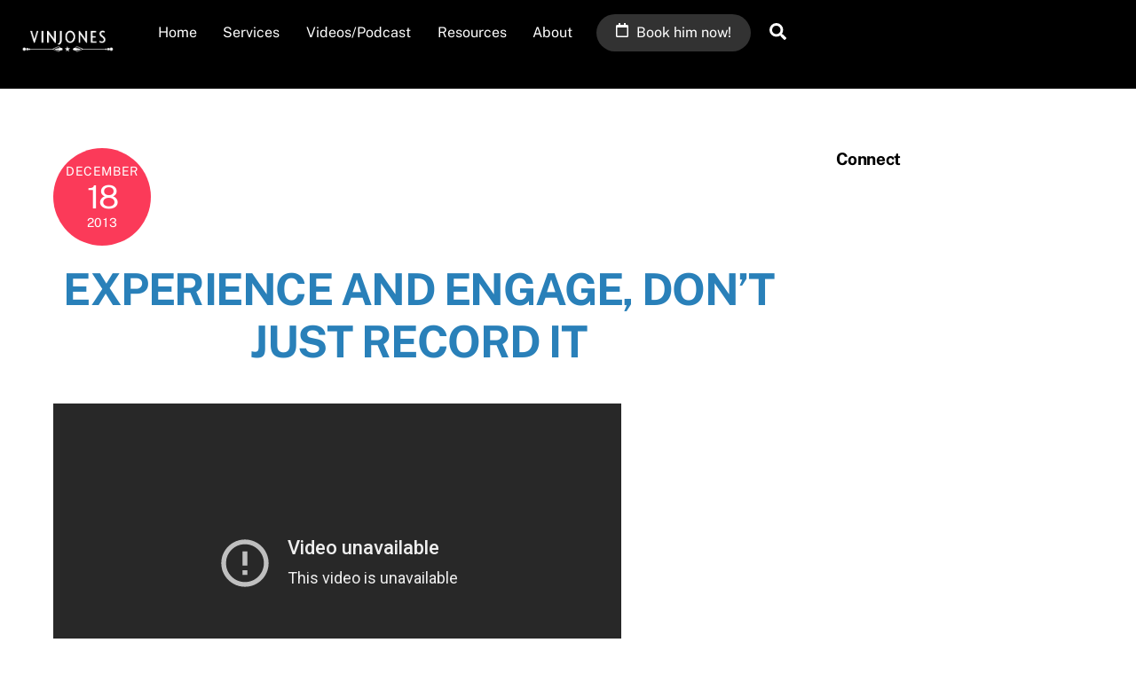

--- FILE ---
content_type: text/html;charset=UTF-8
request_url: https://vinjones.com/experience-and-engage-dont-just-record/
body_size: 12360
content:
<!--THEMIFY CACHE--><!DOCTYPE html>
<html lang="en">
<head><meta charset="UTF-8"><meta name="viewport" content="width=device-width, initial-scale=1, minimum-scale=1"><style id="tb_inline_styles" data-no-optimize="1">.tb_animation_on{overflow-x:hidden}.themify_builder .wow{visibility:hidden;animation-fill-mode:both}[data-tf-animation]{will-change:transform,opacity,visibility}.themify_builder .tf_lax_done{transition-duration:.8s;transition-timing-function:cubic-bezier(.165,.84,.44,1)}[data-sticky-active].tb_sticky_scroll_active{z-index:1}[data-sticky-active].tb_sticky_scroll_active .hide-on-stick{display:none}@media(min-width:1281px){.hide-desktop{width:0!important;height:0!important;padding:0!important;visibility:hidden!important;margin:0!important;display:table-column!important;background:0!important;content-visibility:hidden;overflow:hidden!important}}@media(min-width:769px) and (max-width:1280px){.hide-tablet_landscape{width:0!important;height:0!important;padding:0!important;visibility:hidden!important;margin:0!important;display:table-column!important;background:0!important;content-visibility:hidden;overflow:hidden!important}}@media(min-width:681px) and (max-width:768px){.hide-tablet{width:0!important;height:0!important;padding:0!important;visibility:hidden!important;margin:0!important;display:table-column!important;background:0!important;content-visibility:hidden;overflow:hidden!important}}@media(max-width:680px){.hide-mobile{width:0!important;height:0!important;padding:0!important;visibility:hidden!important;margin:0!important;display:table-column!important;background:0!important;content-visibility:hidden;overflow:hidden!important}}@media(max-width:768px){div.module-gallery-grid{--galn:var(--galt)}}@media(max-width:680px){
 .themify_map.tf_map_loaded{width:100%!important}
 .ui.builder_button,.ui.nav li a{padding:.525em 1.15em}
 .fullheight>.row_inner:not(.tb_col_count_1){min-height:0}
 div.module-gallery-grid{--galn:var(--galm);gap:8px}
 }</style><noscript><style>.themify_builder .wow,.wow .tf_lazy{visibility:visible!important}</style></noscript> <style id="tf_lazy_style" data-no-optimize="1">
 .tf_svg_lazy{
 content-visibility:auto;
 background-size:100% 25%!important;
 background-repeat:no-repeat!important;
 background-position:0 0, 0 33.4%,0 66.6%,0 100%!important;
 transition:filter .3s linear!important;
 filter:blur(25px)!important; transform:translateZ(0)
 }
 .tf_svg_lazy_loaded{
 filter:blur(0)!important
 }
 [data-lazy]:is(.module,.module_row:not(.tb_first)),.module[data-lazy] .ui,.module_row[data-lazy]:not(.tb_first):is(>.row_inner,.module_column[data-lazy],.module_subrow[data-lazy]){
 background-image:none!important
 }
 </style><noscript><style>
 .tf_svg_lazy{
 display:none!important
 }
 </style></noscript><style id="tf_lazy_common" data-no-optimize="1">
 img{
 max-width:100%;
 height:auto
 }
 :where(.tf_in_flx,.tf_flx){display:inline-flex;flex-wrap:wrap;place-items:center}
 .tf_fa,:is(em,i) tf-lottie{display:inline-block;vertical-align:middle}:is(em,i) tf-lottie{width:1.5em;height:1.5em}.tf_fa{width:1em;height:1em;stroke-width:0;stroke:currentColor;overflow:visible;fill:currentColor;pointer-events:none;text-rendering:optimizeSpeed;buffered-rendering:static}#tf_svg symbol{overflow:visible}:where(.tf_lazy){position:relative;visibility:visible;display:block;opacity:.3}.wow .tf_lazy:not(.tf_swiper-slide){visibility:hidden;opacity:1}div.tf_audio_lazy audio{visibility:hidden;height:0;display:inline}.mejs-container{visibility:visible}.tf_iframe_lazy{transition:opacity .3s ease-in-out;min-height:10px}:where(.tf_flx),.tf_swiper-wrapper{display:flex}.tf_swiper-slide{flex-shrink:0;opacity:0;width:100%;height:100%}.tf_swiper-wrapper>br,.tf_lazy.tf_swiper-wrapper .tf_lazy:after,.tf_lazy.tf_swiper-wrapper .tf_lazy:before{display:none}.tf_lazy:after,.tf_lazy:before{content:'';display:inline-block;position:absolute;width:10px!important;height:10px!important;margin:0 3px;top:50%!important;inset-inline:auto 50%!important;border-radius:100%;background-color:currentColor;visibility:visible;animation:tf-hrz-loader infinite .75s cubic-bezier(.2,.68,.18,1.08)}.tf_lazy:after{width:6px!important;height:6px!important;inset-inline:50% auto!important;margin-top:3px;animation-delay:-.4s}@keyframes tf-hrz-loader{0%,100%{transform:scale(1);opacity:1}50%{transform:scale(.1);opacity:.6}}.tf_lazy_lightbox{position:fixed;background:rgba(11,11,11,.8);color:#ccc;top:0;left:0;display:flex;align-items:center;justify-content:center;z-index:999}.tf_lazy_lightbox .tf_lazy:after,.tf_lazy_lightbox .tf_lazy:before{background:#fff}.tf_vd_lazy,tf-lottie{display:flex;flex-wrap:wrap}tf-lottie{aspect-ratio:1.777}.tf_w.tf_vd_lazy video{width:100%;height:auto;position:static;object-fit:cover}
 </style><meta name='robots' content='index, follow, max-image-preview:large, max-snippet:-1, max-video-preview:-1' /><title>Experience and Engage, Don&#039;t Just Record It - VINJONES</title><meta name="description" content="If you have to pick between the two, it is better to create experiences than to only record them. But we can experience and record at the same time." /><link rel="canonical" href="https://vinjones.com/experience-and-engage-dont-just-record/" /><meta property="og:locale" content="en_US" /><meta property="og:type" content="article" /><meta property="og:title" content="Experience and Engage, Don&#039;t Just Record It - VINJONES" /><meta property="og:description" content="If you have to pick between the two, it is better to create experiences than to only record them. But we can experience and record at the same time." /><meta property="og:url" content="https://vinjones.com/experience-and-engage-dont-just-record/" /><meta property="og:site_name" content="VINJONES" /><meta property="article:published_time" content="2013-12-18T13:04:36+00:00" /><meta name="author" content="Kevin Jones" /><meta name="twitter:label1" content="Written by" /><meta name="twitter:data1" content="Kevin Jones" /><meta name="twitter:label2" content="Est. reading time" /><meta name="twitter:data2" content="2 minutes" /><script type="application/ld+json" class="yoast-schema-graph">{"@context":"https://schema.org","@graph":[{"@type":"Article","@id":"https://vinjones.com/experience-and-engage-dont-just-record/#article","isPartOf":{"@id":"https://vinjones.com/experience-and-engage-dont-just-record/"},"author":{"name":"Kevin Jones","@id":"https://vinjones.com/#/schema/person/a8397f51cb45698a20c17236efe67d9a"},"headline":"Experience and Engage, Don&#8217;t Just Record It","datePublished":"2013-12-18T13:04:36+00:00","mainEntityOfPage":{"@id":"https://vinjones.com/experience-and-engage-dont-just-record/"},"wordCount":413,"commentCount":0,"articleSection":["Culture","Leadership","Management Innovation","The Cogless Company"],"inLanguage":"en","potentialAction":[{"@type":"CommentAction","name":"Comment","target":["https://vinjones.com/experience-and-engage-dont-just-record/#respond"]}]},{"@type":"WebPage","@id":"https://vinjones.com/experience-and-engage-dont-just-record/","url":"https://vinjones.com/experience-and-engage-dont-just-record/","name":"Experience and Engage, Don't Just Record It - VINJONES","isPartOf":{"@id":"https://vinjones.com/#website"},"datePublished":"2013-12-18T13:04:36+00:00","author":{"@id":"https://vinjones.com/#/schema/person/a8397f51cb45698a20c17236efe67d9a"},"description":"If you have to pick between the two, it is better to create experiences than to only record them. But we can experience and record at the same time.","breadcrumb":{"@id":"https://vinjones.com/experience-and-engage-dont-just-record/#breadcrumb"},"inLanguage":"en","potentialAction":[{"@type":"ReadAction","target":["https://vinjones.com/experience-and-engage-dont-just-record/"]}]},{"@type":"BreadcrumbList","@id":"https://vinjones.com/experience-and-engage-dont-just-record/#breadcrumb","itemListElement":[{"@type":"ListItem","position":1,"name":"Home","item":"https://vinjones.com/"},{"@type":"ListItem","position":2,"name":"Blog","item":"https://vinjones.com/blog/"},{"@type":"ListItem","position":3,"name":"Experience and Engage, Don&#8217;t Just Record It"}]},{"@type":"WebSite","@id":"https://vinjones.com/#website","url":"https://vinjones.com/","name":"VINJONES","description":"","potentialAction":[{"@type":"SearchAction","target":{"@type":"EntryPoint","urlTemplate":"https://vinjones.com/?s={search_term_string}"},"query-input":{"@type":"PropertyValueSpecification","valueRequired":true,"valueName":"search_term_string"}}],"inLanguage":"en"},{"@type":"Person","@id":"https://vinjones.com/#/schema/person/a8397f51cb45698a20c17236efe67d9a","name":"Kevin Jones","image":{"@type":"ImageObject","inLanguage":"en","@id":"https://vinjones.com/#/schema/person/image/","url":"https://secure.gravatar.com/avatar/955c9b81bfd9c19dfcab93c742f9125a8c394985979f69ccd969f168c85f1403?s=96&d=mm&r=g","contentUrl":"https://secure.gravatar.com/avatar/955c9b81bfd9c19dfcab93c742f9125a8c394985979f69ccd969f168c85f1403?s=96&d=mm&r=g","caption":"Kevin Jones"},"sameAs":["https://vinjones.com","https://x.com/kevindjones"],"url":"https://vinjones.com/author/vinjones/"}]}</script><link rel="alternate" type="application/rss+xml" title="VINJONES &raquo; Feed" href="https://vinjones.com/feed/" />
<link rel="alternate" type="application/rss+xml" title="VINJONES &raquo; Comments Feed" href="https://vinjones.com/comments/feed/" />
<link rel="alternate" type="application/rss+xml" title="VINJONES &raquo; Experience and Engage, Don&#8217;t Just Record It Comments Feed" href="https://vinjones.com/experience-and-engage-dont-just-record/feed/" />
<link rel="alternate" title="oEmbed (JSON)" type="application/json+oembed" href="https://vinjones.com/wp-json/oembed/1.0/embed?url=https%3A%2F%2Fvinjones.com%2Fexperience-and-engage-dont-just-record%2F" />
<link rel="alternate" title="oEmbed (XML)" type="text/xml+oembed" href="https://vinjones.com/wp-json/oembed/1.0/embed?url=https%3A%2F%2Fvinjones.com%2Fexperience-and-engage-dont-just-record%2F&#038;format=xml" />
<style id='wp-img-auto-sizes-contain-inline-css'>
img:is([sizes=auto i],[sizes^="auto," i]){contain-intrinsic-size:3000px 1500px}
/*# sourceURL=wp-img-auto-sizes-contain-inline-css */
</style>
<style id='global-styles-inline-css'>
:root{--wp--preset--aspect-ratio--square: 1;--wp--preset--aspect-ratio--4-3: 4/3;--wp--preset--aspect-ratio--3-4: 3/4;--wp--preset--aspect-ratio--3-2: 3/2;--wp--preset--aspect-ratio--2-3: 2/3;--wp--preset--aspect-ratio--16-9: 16/9;--wp--preset--aspect-ratio--9-16: 9/16;--wp--preset--color--black: #000000;--wp--preset--color--cyan-bluish-gray: #abb8c3;--wp--preset--color--white: #ffffff;--wp--preset--color--pale-pink: #f78da7;--wp--preset--color--vivid-red: #cf2e2e;--wp--preset--color--luminous-vivid-orange: #ff6900;--wp--preset--color--luminous-vivid-amber: #fcb900;--wp--preset--color--light-green-cyan: #7bdcb5;--wp--preset--color--vivid-green-cyan: #00d084;--wp--preset--color--pale-cyan-blue: #8ed1fc;--wp--preset--color--vivid-cyan-blue: #0693e3;--wp--preset--color--vivid-purple: #9b51e0;--wp--preset--gradient--vivid-cyan-blue-to-vivid-purple: linear-gradient(135deg,rgb(6,147,227) 0%,rgb(155,81,224) 100%);--wp--preset--gradient--light-green-cyan-to-vivid-green-cyan: linear-gradient(135deg,rgb(122,220,180) 0%,rgb(0,208,130) 100%);--wp--preset--gradient--luminous-vivid-amber-to-luminous-vivid-orange: linear-gradient(135deg,rgb(252,185,0) 0%,rgb(255,105,0) 100%);--wp--preset--gradient--luminous-vivid-orange-to-vivid-red: linear-gradient(135deg,rgb(255,105,0) 0%,rgb(207,46,46) 100%);--wp--preset--gradient--very-light-gray-to-cyan-bluish-gray: linear-gradient(135deg,rgb(238,238,238) 0%,rgb(169,184,195) 100%);--wp--preset--gradient--cool-to-warm-spectrum: linear-gradient(135deg,rgb(74,234,220) 0%,rgb(151,120,209) 20%,rgb(207,42,186) 40%,rgb(238,44,130) 60%,rgb(251,105,98) 80%,rgb(254,248,76) 100%);--wp--preset--gradient--blush-light-purple: linear-gradient(135deg,rgb(255,206,236) 0%,rgb(152,150,240) 100%);--wp--preset--gradient--blush-bordeaux: linear-gradient(135deg,rgb(254,205,165) 0%,rgb(254,45,45) 50%,rgb(107,0,62) 100%);--wp--preset--gradient--luminous-dusk: linear-gradient(135deg,rgb(255,203,112) 0%,rgb(199,81,192) 50%,rgb(65,88,208) 100%);--wp--preset--gradient--pale-ocean: linear-gradient(135deg,rgb(255,245,203) 0%,rgb(182,227,212) 50%,rgb(51,167,181) 100%);--wp--preset--gradient--electric-grass: linear-gradient(135deg,rgb(202,248,128) 0%,rgb(113,206,126) 100%);--wp--preset--gradient--midnight: linear-gradient(135deg,rgb(2,3,129) 0%,rgb(40,116,252) 100%);--wp--preset--font-size--small: 13px;--wp--preset--font-size--medium: clamp(14px, 0.875rem + ((1vw - 3.2px) * 0.469), 20px);--wp--preset--font-size--large: clamp(22.041px, 1.378rem + ((1vw - 3.2px) * 1.091), 36px);--wp--preset--font-size--x-large: clamp(25.014px, 1.563rem + ((1vw - 3.2px) * 1.327), 42px);--wp--preset--font-family--system-font: -apple-system,BlinkMacSystemFont,"Segoe UI",Roboto,Oxygen-Sans,Ubuntu,Cantarell,"Helvetica Neue",sans-serif;--wp--preset--spacing--20: 0.44rem;--wp--preset--spacing--30: 0.67rem;--wp--preset--spacing--40: 1rem;--wp--preset--spacing--50: 1.5rem;--wp--preset--spacing--60: 2.25rem;--wp--preset--spacing--70: 3.38rem;--wp--preset--spacing--80: 5.06rem;--wp--preset--shadow--natural: 6px 6px 9px rgba(0, 0, 0, 0.2);--wp--preset--shadow--deep: 12px 12px 50px rgba(0, 0, 0, 0.4);--wp--preset--shadow--sharp: 6px 6px 0px rgba(0, 0, 0, 0.2);--wp--preset--shadow--outlined: 6px 6px 0px -3px rgb(255, 255, 255), 6px 6px rgb(0, 0, 0);--wp--preset--shadow--crisp: 6px 6px 0px rgb(0, 0, 0);}:where(body) { margin: 0; }.wp-site-blocks > .alignleft { float: left; margin-right: 2em; }.wp-site-blocks > .alignright { float: right; margin-left: 2em; }.wp-site-blocks > .aligncenter { justify-content: center; margin-left: auto; margin-right: auto; }:where(.wp-site-blocks) > * { margin-block-start: 24px; margin-block-end: 0; }:where(.wp-site-blocks) > :first-child { margin-block-start: 0; }:where(.wp-site-blocks) > :last-child { margin-block-end: 0; }:root { --wp--style--block-gap: 24px; }:root :where(.is-layout-flow) > :first-child{margin-block-start: 0;}:root :where(.is-layout-flow) > :last-child{margin-block-end: 0;}:root :where(.is-layout-flow) > *{margin-block-start: 24px;margin-block-end: 0;}:root :where(.is-layout-constrained) > :first-child{margin-block-start: 0;}:root :where(.is-layout-constrained) > :last-child{margin-block-end: 0;}:root :where(.is-layout-constrained) > *{margin-block-start: 24px;margin-block-end: 0;}:root :where(.is-layout-flex){gap: 24px;}:root :where(.is-layout-grid){gap: 24px;}.is-layout-flow > .alignleft{float: left;margin-inline-start: 0;margin-inline-end: 2em;}.is-layout-flow > .alignright{float: right;margin-inline-start: 2em;margin-inline-end: 0;}.is-layout-flow > .aligncenter{margin-left: auto !important;margin-right: auto !important;}.is-layout-constrained > .alignleft{float: left;margin-inline-start: 0;margin-inline-end: 2em;}.is-layout-constrained > .alignright{float: right;margin-inline-start: 2em;margin-inline-end: 0;}.is-layout-constrained > .aligncenter{margin-left: auto !important;margin-right: auto !important;}.is-layout-constrained > :where(:not(.alignleft):not(.alignright):not(.alignfull)){margin-left: auto !important;margin-right: auto !important;}body .is-layout-flex{display: flex;}.is-layout-flex{flex-wrap: wrap;align-items: center;}.is-layout-flex > :is(*, div){margin: 0;}body .is-layout-grid{display: grid;}.is-layout-grid > :is(*, div){margin: 0;}body{font-family: var(--wp--preset--font-family--system-font);font-size: var(--wp--preset--font-size--medium);line-height: 1.6;padding-top: 0px;padding-right: 0px;padding-bottom: 0px;padding-left: 0px;}a:where(:not(.wp-element-button)){text-decoration: underline;}:root :where(.wp-element-button, .wp-block-button__link){background-color: #32373c;border-width: 0;color: #fff;font-family: inherit;font-size: inherit;font-style: inherit;font-weight: inherit;letter-spacing: inherit;line-height: inherit;padding-top: calc(0.667em + 2px);padding-right: calc(1.333em + 2px);padding-bottom: calc(0.667em + 2px);padding-left: calc(1.333em + 2px);text-decoration: none;text-transform: inherit;}.has-black-color{color: var(--wp--preset--color--black) !important;}.has-cyan-bluish-gray-color{color: var(--wp--preset--color--cyan-bluish-gray) !important;}.has-white-color{color: var(--wp--preset--color--white) !important;}.has-pale-pink-color{color: var(--wp--preset--color--pale-pink) !important;}.has-vivid-red-color{color: var(--wp--preset--color--vivid-red) !important;}.has-luminous-vivid-orange-color{color: var(--wp--preset--color--luminous-vivid-orange) !important;}.has-luminous-vivid-amber-color{color: var(--wp--preset--color--luminous-vivid-amber) !important;}.has-light-green-cyan-color{color: var(--wp--preset--color--light-green-cyan) !important;}.has-vivid-green-cyan-color{color: var(--wp--preset--color--vivid-green-cyan) !important;}.has-pale-cyan-blue-color{color: var(--wp--preset--color--pale-cyan-blue) !important;}.has-vivid-cyan-blue-color{color: var(--wp--preset--color--vivid-cyan-blue) !important;}.has-vivid-purple-color{color: var(--wp--preset--color--vivid-purple) !important;}.has-black-background-color{background-color: var(--wp--preset--color--black) !important;}.has-cyan-bluish-gray-background-color{background-color: var(--wp--preset--color--cyan-bluish-gray) !important;}.has-white-background-color{background-color: var(--wp--preset--color--white) !important;}.has-pale-pink-background-color{background-color: var(--wp--preset--color--pale-pink) !important;}.has-vivid-red-background-color{background-color: var(--wp--preset--color--vivid-red) !important;}.has-luminous-vivid-orange-background-color{background-color: var(--wp--preset--color--luminous-vivid-orange) !important;}.has-luminous-vivid-amber-background-color{background-color: var(--wp--preset--color--luminous-vivid-amber) !important;}.has-light-green-cyan-background-color{background-color: var(--wp--preset--color--light-green-cyan) !important;}.has-vivid-green-cyan-background-color{background-color: var(--wp--preset--color--vivid-green-cyan) !important;}.has-pale-cyan-blue-background-color{background-color: var(--wp--preset--color--pale-cyan-blue) !important;}.has-vivid-cyan-blue-background-color{background-color: var(--wp--preset--color--vivid-cyan-blue) !important;}.has-vivid-purple-background-color{background-color: var(--wp--preset--color--vivid-purple) !important;}.has-black-border-color{border-color: var(--wp--preset--color--black) !important;}.has-cyan-bluish-gray-border-color{border-color: var(--wp--preset--color--cyan-bluish-gray) !important;}.has-white-border-color{border-color: var(--wp--preset--color--white) !important;}.has-pale-pink-border-color{border-color: var(--wp--preset--color--pale-pink) !important;}.has-vivid-red-border-color{border-color: var(--wp--preset--color--vivid-red) !important;}.has-luminous-vivid-orange-border-color{border-color: var(--wp--preset--color--luminous-vivid-orange) !important;}.has-luminous-vivid-amber-border-color{border-color: var(--wp--preset--color--luminous-vivid-amber) !important;}.has-light-green-cyan-border-color{border-color: var(--wp--preset--color--light-green-cyan) !important;}.has-vivid-green-cyan-border-color{border-color: var(--wp--preset--color--vivid-green-cyan) !important;}.has-pale-cyan-blue-border-color{border-color: var(--wp--preset--color--pale-cyan-blue) !important;}.has-vivid-cyan-blue-border-color{border-color: var(--wp--preset--color--vivid-cyan-blue) !important;}.has-vivid-purple-border-color{border-color: var(--wp--preset--color--vivid-purple) !important;}.has-vivid-cyan-blue-to-vivid-purple-gradient-background{background: var(--wp--preset--gradient--vivid-cyan-blue-to-vivid-purple) !important;}.has-light-green-cyan-to-vivid-green-cyan-gradient-background{background: var(--wp--preset--gradient--light-green-cyan-to-vivid-green-cyan) !important;}.has-luminous-vivid-amber-to-luminous-vivid-orange-gradient-background{background: var(--wp--preset--gradient--luminous-vivid-amber-to-luminous-vivid-orange) !important;}.has-luminous-vivid-orange-to-vivid-red-gradient-background{background: var(--wp--preset--gradient--luminous-vivid-orange-to-vivid-red) !important;}.has-very-light-gray-to-cyan-bluish-gray-gradient-background{background: var(--wp--preset--gradient--very-light-gray-to-cyan-bluish-gray) !important;}.has-cool-to-warm-spectrum-gradient-background{background: var(--wp--preset--gradient--cool-to-warm-spectrum) !important;}.has-blush-light-purple-gradient-background{background: var(--wp--preset--gradient--blush-light-purple) !important;}.has-blush-bordeaux-gradient-background{background: var(--wp--preset--gradient--blush-bordeaux) !important;}.has-luminous-dusk-gradient-background{background: var(--wp--preset--gradient--luminous-dusk) !important;}.has-pale-ocean-gradient-background{background: var(--wp--preset--gradient--pale-ocean) !important;}.has-electric-grass-gradient-background{background: var(--wp--preset--gradient--electric-grass) !important;}.has-midnight-gradient-background{background: var(--wp--preset--gradient--midnight) !important;}.has-small-font-size{font-size: var(--wp--preset--font-size--small) !important;}.has-medium-font-size{font-size: var(--wp--preset--font-size--medium) !important;}.has-large-font-size{font-size: var(--wp--preset--font-size--large) !important;}.has-x-large-font-size{font-size: var(--wp--preset--font-size--x-large) !important;}.has-system-font-font-family{font-family: var(--wp--preset--font-family--system-font) !important;}
:root :where(.wp-block-pullquote){font-size: clamp(0.984em, 0.984rem + ((1vw - 0.2em) * 0.645), 1.5em);line-height: 1.6;}
/*# sourceURL=global-styles-inline-css */
</style>
<style id='dominant-color-styles-inline-css'>
img[data-dominant-color]:not(.has-transparency) { background-color: var(--dominant-color); }
/*# sourceURL=dominant-color-styles-inline-css */
</style>
<link rel="preload" href="https://vinjones.com/wp-content/plugins/responsive-video-shortcodes/assets/respvid.css?ver=6.9" as="style"><link rel='stylesheet' id='resp-video-style-css' href='https://vinjones.com/wp-content/plugins/responsive-video-shortcodes/assets/respvid.css?ver=6.9' media='all' />
<script defer="defer" src="https://vinjones.com/wp-includes/js/jquery/jquery.min.js?ver=3.7.1" id="jquery-core-js"></script>
<link rel="https://api.w.org/" href="https://vinjones.com/wp-json/" /><link rel="alternate" title="JSON" type="application/json" href="https://vinjones.com/wp-json/wp/v2/posts/1405" /><link rel="EditURI" type="application/rsd+xml" title="RSD" href="https://vinjones.com/xmlrpc.php?rsd" />
<meta name="generator" content="WordPress 6.9" />
<link rel='shortlink' href='https://vinjones.com/?p=1405' />
<meta name="generator" content="dominant-color-images 1.2.0">
<meta name="generator" content="performant-translations 1.2.0">
<meta name="generator" content="webp-uploads 2.6.1"><style>@keyframes themifyAnimatedBG{
 0%{background-color:#33baab}100%{background-color:#e33b9e}50%{background-color:#4961d7}33.3%{background-color:#2ea85c}25%{background-color:#2bb8ed}20%{background-color:#dd5135}
 }
 .module_row.animated-bg{
 animation:themifyAnimatedBG 30000ms infinite alternate
 }</style><style>:root{--builder-tiles-gutter:0px}</style><link rel="prefetch" href="https://vinjones.com/wp-content/themes/themify-ultra/js/themify-script.js?ver=8.0.8" as="script" fetchpriority="low"><link rel="prefetch" href="https://vinjones.com/wp-content/themes/themify-ultra/themify/js/modules/themify-sidemenu.js?ver=8.2.0" as="script" fetchpriority="low"><link rel="preload" href="https://vinjones.com/wp-content/uploads/vinJones-Logo-white-2.png" as="image"><style id="tf_gf_fonts_style">@font-face{font-family:'Public Sans';font-style:italic;font-display:swap;src:url(https://fonts.gstatic.com/s/publicsans/v21/ijwTs572Xtc6ZYQws9YVwnNDTJPax9k0.woff2) format('woff2');unicode-range:U+0102-0103,U+0110-0111,U+0128-0129,U+0168-0169,U+01A0-01A1,U+01AF-01B0,U+0300-0301,U+0303-0304,U+0308-0309,U+0323,U+0329,U+1EA0-1EF9,U+20AB;}@font-face{font-family:'Public Sans';font-style:italic;font-display:swap;src:url(https://fonts.gstatic.com/s/publicsans/v21/ijwTs572Xtc6ZYQws9YVwnNDTJLax9k0.woff2) format('woff2');unicode-range:U+0100-02BA,U+02BD-02C5,U+02C7-02CC,U+02CE-02D7,U+02DD-02FF,U+0304,U+0308,U+0329,U+1D00-1DBF,U+1E00-1E9F,U+1EF2-1EFF,U+2020,U+20A0-20AB,U+20AD-20C0,U+2113,U+2C60-2C7F,U+A720-A7FF;}@font-face{font-family:'Public Sans';font-style:italic;font-display:swap;src:url(https://fonts.gstatic.com/s/publicsans/v21/ijwTs572Xtc6ZYQws9YVwnNDTJzaxw.woff2) format('woff2');unicode-range:U+0000-00FF,U+0131,U+0152-0153,U+02BB-02BC,U+02C6,U+02DA,U+02DC,U+0304,U+0308,U+0329,U+2000-206F,U+20AC,U+2122,U+2191,U+2193,U+2212,U+2215,U+FEFF,U+FFFD;}@font-face{font-family:'Public Sans';font-style:italic;font-weight:600;font-display:swap;src:url(https://fonts.gstatic.com/s/publicsans/v21/ijwTs572Xtc6ZYQws9YVwnNDTJPax9k0.woff2) format('woff2');unicode-range:U+0102-0103,U+0110-0111,U+0128-0129,U+0168-0169,U+01A0-01A1,U+01AF-01B0,U+0300-0301,U+0303-0304,U+0308-0309,U+0323,U+0329,U+1EA0-1EF9,U+20AB;}@font-face{font-family:'Public Sans';font-style:italic;font-weight:600;font-display:swap;src:url(https://fonts.gstatic.com/s/publicsans/v21/ijwTs572Xtc6ZYQws9YVwnNDTJLax9k0.woff2) format('woff2');unicode-range:U+0100-02BA,U+02BD-02C5,U+02C7-02CC,U+02CE-02D7,U+02DD-02FF,U+0304,U+0308,U+0329,U+1D00-1DBF,U+1E00-1E9F,U+1EF2-1EFF,U+2020,U+20A0-20AB,U+20AD-20C0,U+2113,U+2C60-2C7F,U+A720-A7FF;}@font-face{font-family:'Public Sans';font-style:italic;font-weight:600;font-display:swap;src:url(https://fonts.gstatic.com/s/publicsans/v21/ijwTs572Xtc6ZYQws9YVwnNDTJzaxw.woff2) format('woff2');unicode-range:U+0000-00FF,U+0131,U+0152-0153,U+02BB-02BC,U+02C6,U+02DA,U+02DC,U+0304,U+0308,U+0329,U+2000-206F,U+20AC,U+2122,U+2191,U+2193,U+2212,U+2215,U+FEFF,U+FFFD;}@font-face{font-family:'Public Sans';font-style:italic;font-weight:700;font-display:swap;src:url(https://fonts.gstatic.com/s/publicsans/v21/ijwTs572Xtc6ZYQws9YVwnNDTJPax9k0.woff2) format('woff2');unicode-range:U+0102-0103,U+0110-0111,U+0128-0129,U+0168-0169,U+01A0-01A1,U+01AF-01B0,U+0300-0301,U+0303-0304,U+0308-0309,U+0323,U+0329,U+1EA0-1EF9,U+20AB;}@font-face{font-family:'Public Sans';font-style:italic;font-weight:700;font-display:swap;src:url(https://fonts.gstatic.com/s/publicsans/v21/ijwTs572Xtc6ZYQws9YVwnNDTJLax9k0.woff2) format('woff2');unicode-range:U+0100-02BA,U+02BD-02C5,U+02C7-02CC,U+02CE-02D7,U+02DD-02FF,U+0304,U+0308,U+0329,U+1D00-1DBF,U+1E00-1E9F,U+1EF2-1EFF,U+2020,U+20A0-20AB,U+20AD-20C0,U+2113,U+2C60-2C7F,U+A720-A7FF;}@font-face{font-family:'Public Sans';font-style:italic;font-weight:700;font-display:swap;src:url(https://fonts.gstatic.com/s/publicsans/v21/ijwTs572Xtc6ZYQws9YVwnNDTJzaxw.woff2) format('woff2');unicode-range:U+0000-00FF,U+0131,U+0152-0153,U+02BB-02BC,U+02C6,U+02DA,U+02DC,U+0304,U+0308,U+0329,U+2000-206F,U+20AC,U+2122,U+2191,U+2193,U+2212,U+2215,U+FEFF,U+FFFD;}@font-face{font-family:'Public Sans';font-display:swap;src:url(https://fonts.gstatic.com/s/publicsans/v21/ijwRs572Xtc6ZYQws9YVwnNJfJ7Cww.woff2) format('woff2');unicode-range:U+0102-0103,U+0110-0111,U+0128-0129,U+0168-0169,U+01A0-01A1,U+01AF-01B0,U+0300-0301,U+0303-0304,U+0308-0309,U+0323,U+0329,U+1EA0-1EF9,U+20AB;}@font-face{font-family:'Public Sans';font-display:swap;src:url(https://fonts.gstatic.com/s/publicsans/v21/ijwRs572Xtc6ZYQws9YVwnNIfJ7Cww.woff2) format('woff2');unicode-range:U+0100-02BA,U+02BD-02C5,U+02C7-02CC,U+02CE-02D7,U+02DD-02FF,U+0304,U+0308,U+0329,U+1D00-1DBF,U+1E00-1E9F,U+1EF2-1EFF,U+2020,U+20A0-20AB,U+20AD-20C0,U+2113,U+2C60-2C7F,U+A720-A7FF;}@font-face{font-family:'Public Sans';font-display:swap;src:url(https://fonts.gstatic.com/s/publicsans/v21/ijwRs572Xtc6ZYQws9YVwnNGfJ4.woff2) format('woff2');unicode-range:U+0000-00FF,U+0131,U+0152-0153,U+02BB-02BC,U+02C6,U+02DA,U+02DC,U+0304,U+0308,U+0329,U+2000-206F,U+20AC,U+2122,U+2191,U+2193,U+2212,U+2215,U+FEFF,U+FFFD;}@font-face{font-family:'Public Sans';font-weight:600;font-display:swap;src:url(https://fonts.gstatic.com/s/publicsans/v21/ijwRs572Xtc6ZYQws9YVwnNJfJ7Cww.woff2) format('woff2');unicode-range:U+0102-0103,U+0110-0111,U+0128-0129,U+0168-0169,U+01A0-01A1,U+01AF-01B0,U+0300-0301,U+0303-0304,U+0308-0309,U+0323,U+0329,U+1EA0-1EF9,U+20AB;}@font-face{font-family:'Public Sans';font-weight:600;font-display:swap;src:url(https://fonts.gstatic.com/s/publicsans/v21/ijwRs572Xtc6ZYQws9YVwnNIfJ7Cww.woff2) format('woff2');unicode-range:U+0100-02BA,U+02BD-02C5,U+02C7-02CC,U+02CE-02D7,U+02DD-02FF,U+0304,U+0308,U+0329,U+1D00-1DBF,U+1E00-1E9F,U+1EF2-1EFF,U+2020,U+20A0-20AB,U+20AD-20C0,U+2113,U+2C60-2C7F,U+A720-A7FF;}@font-face{font-family:'Public Sans';font-weight:600;font-display:swap;src:url(https://fonts.gstatic.com/s/publicsans/v21/ijwRs572Xtc6ZYQws9YVwnNGfJ4.woff2) format('woff2');unicode-range:U+0000-00FF,U+0131,U+0152-0153,U+02BB-02BC,U+02C6,U+02DA,U+02DC,U+0304,U+0308,U+0329,U+2000-206F,U+20AC,U+2122,U+2191,U+2193,U+2212,U+2215,U+FEFF,U+FFFD;}@font-face{font-family:'Public Sans';font-weight:700;font-display:swap;src:url(https://fonts.gstatic.com/s/publicsans/v21/ijwRs572Xtc6ZYQws9YVwnNJfJ7Cww.woff2) format('woff2');unicode-range:U+0102-0103,U+0110-0111,U+0128-0129,U+0168-0169,U+01A0-01A1,U+01AF-01B0,U+0300-0301,U+0303-0304,U+0308-0309,U+0323,U+0329,U+1EA0-1EF9,U+20AB;}@font-face{font-family:'Public Sans';font-weight:700;font-display:swap;src:url(https://fonts.gstatic.com/s/publicsans/v21/ijwRs572Xtc6ZYQws9YVwnNIfJ7Cww.woff2) format('woff2');unicode-range:U+0100-02BA,U+02BD-02C5,U+02C7-02CC,U+02CE-02D7,U+02DD-02FF,U+0304,U+0308,U+0329,U+1D00-1DBF,U+1E00-1E9F,U+1EF2-1EFF,U+2020,U+20A0-20AB,U+20AD-20C0,U+2113,U+2C60-2C7F,U+A720-A7FF;}@font-face{font-family:'Public Sans';font-weight:700;font-display:swap;src:url(https://fonts.gstatic.com/s/publicsans/v21/ijwRs572Xtc6ZYQws9YVwnNGfJ4.woff2) format('woff2');unicode-range:U+0000-00FF,U+0131,U+0152-0153,U+02BB-02BC,U+02C6,U+02DA,U+02DC,U+0304,U+0308,U+0329,U+2000-206F,U+20AC,U+2122,U+2191,U+2193,U+2212,U+2215,U+FEFF,U+FFFD;}</style><link rel="preload" fetchpriority="high" href="https://vinjones.com/wp-content/uploads/themify-concate/2601557842/themify-2523763128.css" as="style"><link fetchpriority="high" id="themify_concate-css" rel="stylesheet" href="https://vinjones.com/wp-content/uploads/themify-concate/2601557842/themify-2523763128.css"></head>
<body class="wp-singular post-template-default single single-post postid-1405 single-format-standard wp-theme-themify-ultra skin-default sidebar1 default_width no-home tb_animation_on ready-view header-horizontal fixed-header-enabled footer-horizontal-left single-classic-layout sidemenu-active">
<a class="screen-reader-text skip-to-content" href="#content">Skip to content</a><svg id="tf_svg" style="display:none"><defs><symbol id="tf-ti-search" viewBox="0 0 32 32"><path d="m31.25 29.875-1.313 1.313-9.75-9.75a12.019 12.019 0 0 1-7.938 3c-6.75 0-12.25-5.5-12.25-12.25 0-3.25 1.25-6.375 3.563-8.688C5.875 1.25 8.937-.063 12.25-.063c6.75 0 12.25 5.5 12.25 12.25 0 3-1.125 5.813-3 7.938zm-19-7.312c5.688 0 10.313-4.688 10.313-10.375S17.938 1.813 12.25 1.813c-2.813 0-5.375 1.125-7.313 3.063-2 1.938-3.063 4.563-3.063 7.313 0 5.688 4.625 10.375 10.375 10.375z"/></symbol><symbol id="tf-fas-search" viewBox="0 0 32 32"><path d="M31.6 27.7q.4.4.4 1t-.4 1.1l-1.8 1.8q-.4.4-1 .4t-1.1-.4l-6.3-6.3q-.4-.4-.4-1v-1Q17.5 26 13 26q-5.4 0-9.2-3.8T0 13t3.8-9.2T13 0t9.2 3.8T26 13q0 4.5-2.8 8h1q.7 0 1.1.4zM13 21q3.3 0 5.7-2.3T21 13t-2.3-5.7T13 5 7.3 7.3 5 13t2.3 5.7T13 21z"/></symbol><symbol id="tf-far-calendar" viewBox="0 0 28 32"><path d="M25 4q1.25 0 2.13.88T28 7v22q0 1.25-.88 2.13T25 32H3q-1.25 0-2.13-.88T0 29V7q0-1.25.88-2.13T3 4h3V.75Q6 0 6.75 0h2.5Q10 0 10 .75V4h8V.75q0-.75.75-.75h2.5Q22 0 22 .75V4h3zm-.38 25q.38 0 .38-.38V10H3v18.63q0 .37.38.37h21.25z"/></symbol><symbol id="tf-fas-comment" viewBox="0 0 32 32"><path d="M16 2q6.63 0 11.31 3.81t4.7 9.2-4.7 9.18T16 28q-3.5 0-6.69-1.19-4.06 3.2-8.81 3.2-.13 0-.25-.1t-.19-.22q-.12-.31.1-.53t.75-.88 1.4-2.19 1.25-2.9Q0 19.63 0 15q0-5.37 4.69-9.19T15.99 2z"/></symbol><style id="tf_fonts_style">.tf_fa.tf-far-calendar{width:0.875em}</style></defs></svg><script> </script><div class="tf_search_form tf_search_overlay"><form role="search" method="get" id="searchform" class="tf_rel tf_hide" action="https://vinjones.com/"><div class="tf_icon_wrap icon-search"><svg aria-label="Search" class="tf_fa tf-ti-search" role="img"><use href="#tf-ti-search"></use></svg></div><input type="text" name="s" id="s" title="Search" placeholder="Search" value="" /></form>
</div>
<div id="pagewrap" class="tf_box hfeed site"><div id="headerwrap" class=' tf_box'> <div class="header-icons tf_hide"><a id="menu-icon" class="tf_inline_b tf_text_dec" href="#mobile-menu" aria-label="Menu"><span class="menu-icon-inner tf_inline_b tf_vmiddle tf_overflow"></span><span class="screen-reader-text">Menu</span></a> </div><header id="header" class="tf_box pagewidth tf_clearfix" itemscope="itemscope" itemtype="https://schema.org/WPHeader"><div class="header-bar tf_box"> <div id="site-logo"><a href="https://vinjones.com" title="VINJONES"><img src="https://vinjones.com/wp-content/uploads/vinJones-Logo-white-2.png" alt="VINJONES" class="site-logo-image" width="150" data-tf-not-load="1" fetchpriority="high"></a></div></div><div id="mobile-menu" class="sidemenu sidemenu-off tf_scrollbar"><div class="navbar-wrapper tf_clearfix"><div class="social-widget tf_inline_b tf_vmiddle"> </div><a data-lazy="1" class="search-button tf_search_icon tf_vmiddle tf_inline_b" href="#"><svg aria-label="Search" class="tf_fa tf-fas-search" role="img"><use href="#tf-fas-search"></use></svg><span class="screen-reader-text">Search</span></a><nav id="main-nav-wrap" itemscope="itemscope" itemtype="https://schema.org/SiteNavigationElement"><ul id="main-nav" class="main-nav tf_clearfix tf_box"><li id="menu-item-1396" class="menu-item-custom-1396 menu-item menu-item-type-custom menu-item-object-custom menu-item-home menu-item-1396"><a href="https://vinjones.com">Home</a> </li>
<li id="menu-item-5809" class="menu-item-custom-5809 menu-item menu-item-type-custom menu-item-object-custom menu-item-has-children has-sub-menu menu-item-5809" aria-haspopup="true"><a >Services<span class="child-arrow"></span></a> <ul class="sub-menu"><li id="menu-item-1398" class="menu-item-page-4 menu-item menu-item-type-post_type menu-item-object-page menu-item-1398 menu-page-4-parent-5809"><a href="https://vinjones.com/speaking/">Speaking</a> </li>
<li id="menu-item-1399" class="menu-item-page-1112 menu-item menu-item-type-post_type menu-item-object-page menu-item-1399 menu-page-1112-parent-5809"><a href="https://vinjones.com/consulting/">Advising</a> </li>
<li id="menu-item-1400" class="menu-item-page-924 menu-item menu-item-type-post_type menu-item-object-page menu-item-1400 menu-page-924-parent-5809"><a href="https://vinjones.com/workshops/">Workshops</a> </li>
</ul></li>
<li id="menu-item-1401" class="menu-item-custom-1401 menu-item menu-item-type-custom menu-item-object-custom menu-item-home menu-item-has-children has-sub-menu menu-item-1401" aria-haspopup="true"><a href="https://vinjones.com">Videos/Podcast<span class="child-arrow"></span></a> <ul class="sub-menu"><li id="menu-item-6483" class="menu-item-page-6366 menu-item menu-item-type-post_type menu-item-object-page menu-item-6483 menu-page-6366-parent-1401"><a href="https://vinjones.com/art-of-the-question-videos/">Art of the Question Videos</a> </li>
<li id="menu-item-6456" class="menu-item-page-6449 menu-item menu-item-type-post_type menu-item-object-page menu-item-6456 menu-page-6449-parent-1401"><a href="https://vinjones.com/question-of-the-day-podcast/">Question of the Day Podcast</a> </li>
<li id="menu-item-1629" class="menu-item-page-1628 menu-item menu-item-type-post_type menu-item-object-page menu-item-1629 menu-page-1628-parent-1401"><a href="https://vinjones.com/customized-videos/">Customized Videos</a> </li>
<li id="menu-item-5893" class="menu-item-custom-5893 menu-item menu-item-type-custom menu-item-object-custom menu-item-5893 menu-custom-5893-parent-1401"><a href="https://www.youtube.com/user/vinjonesvids">YouTube</a> </li>
</ul></li>
<li id="menu-item-2441" class="menu-item-custom-2441 menu-item menu-item-type-custom menu-item-object-custom menu-item-has-children has-sub-menu menu-item-2441" aria-haspopup="true"><a >Resources<span class="child-arrow"></span></a> <ul class="sub-menu"><li id="menu-item-1404" class="menu-item-page-1057 menu-item menu-item-type-post_type menu-item-object-page current_page_parent menu-item-1404 menu-page-1057-parent-2441"><a href="https://vinjones.com/blog/">Blog</a> </li>
<li id="menu-item-1521" class="menu-item-custom-1521 menu-item menu-item-type-custom menu-item-object-custom menu-item-1521 menu-custom-1521-parent-2441"><a href="http://changeagentsworldwide.com/book/1">eBook: Changing the World of Work. (co-authored)</a> </li>
<li id="menu-item-1403" class="menu-item-page-736 menu-item menu-item-type-post_type menu-item-object-page menu-item-1403 menu-page-736-parent-2441"><a href="https://vinjones.com/15-ways-to-fail-at-social-business/">eBook: 15 Ways To Fail at Social Business</a> </li>
<li id="menu-item-6494" class="menu-item-page-4621 menu-item menu-item-type-post_type menu-item-object-page menu-item-6494 menu-page-4621-parent-2441"><a href="https://vinjones.com/11-secrets-video-series/">11 Secrets Video Series</a> </li>
</ul></li>
<li id="menu-item-1406" class="menu-item-page-831 menu-item menu-item-type-post_type menu-item-object-page menu-item-has-children has-sub-menu menu-item-1406" aria-haspopup="true"><a href="https://vinjones.com/about/">About<span class="child-arrow"></span></a> <ul class="sub-menu"><li id="menu-item-1407" class="menu-item-page-831 menu-item menu-item-type-post_type menu-item-object-page menu-item-1407 menu-page-831-parent-1406"><a href="https://vinjones.com/about/">About</a> </li>
<li id="menu-item-1408" class="menu-item-page-10 menu-item menu-item-type-post_type menu-item-object-page menu-item-1408 menu-page-10-parent-1406"><a href="https://vinjones.com/contact/">Get In Touch</a> </li>
</ul></li>
<li id="menu-item-5314" class="menu-item-page-8 menu-button menu-item menu-item-type-post_type menu-item-object-page highlight-link menu-item-5314"><a href="https://vinjones.com/work-with-me/"><em> <svg class="tf_fa tf-far-calendar" aria-hidden="true"><use href="#tf-far-calendar"></use></svg></em> Book him now!</a> </li>
</ul></nav> </div><a id="menu-icon-close" aria-label="Close menu" class="tf_close tf_hide" href="#"><span class="screen-reader-text">Close Menu</span></a></div></header> </div><div id="body" class="tf_box tf_clear tf_mw tf_clearfix"><div id="layout" class="pagewidth tf_box tf_clearfix"><main id="content" class="tf_box tf_clearfix"><article id="post-1405" class="post tf_clearfix post-1405 type-post status-publish format-standard hentry category-culture category-leadership category-management-innovation category-the-cogless-company has-post-title has-post-date has-post-category has-post-tag has-post-comment has-post-author "> <div class="post-content"><div class="post-content-inner"><div class="post-date-wrap"><time class="post-date entry-date updated" datetime="2013-12-18"><span class="month">December</span> <span class="day">18</span> <span class="year">2013</span> </time></div><h1 class="post-title entry-title"><a href="https://vinjones.com/experience-and-engage-dont-just-record/">Experience and Engage, Don&#8217;t Just Record It</a></h1><p class="post-meta entry-meta"><span class="post-author"><span class="author vcard"><a class="url fn n" href="https://vinjones.com/author/vinjones/" rel="author">Kevin Jones</a></span></span><span class="post-category"><a href="https://vinjones.com/category/culture/" rel="tag" class="term-culture">Culture</a><span class="separator">, </span><a href="https://vinjones.com/category/leadership/" rel="tag" class="term-leadership">Leadership</a><span class="separator">, </span><a href="https://vinjones.com/category/management-innovation/" rel="tag" class="term-management-innovation">Management Innovation</a><span class="separator">, </span><a href="https://vinjones.com/category/the-cogless-company/" rel="tag" class="term-the-cogless-company">The Cogless Company</a></span> <span class="post-comment"><a href="https://vinjones.com/experience-and-engage-dont-just-record/#respond"><span class="dsq-postid" data-dsqidentifier="1405 https://vinjones.com/?p=1405">0</span></a><svg class="tf_fa tf-fas-comment" aria-hidden="true"><use href="#tf-fas-comment"></use></svg> </span></p> <div class="entry-content"> <p><iframe data-tf-not-load="1" src="//www.youtube-nocookie.com/embed/ImlmVqH_5HM?rel=0" height="360" width="640" allowfullscreen="" frameborder="0"></iframe></p>
<p>At first watch,  you could almost end the above commercial from Apple with a tear.  What you thought was a selfish waste of teenage time turned into a heartwarming Christmas present.  How sweet.</p>
<p>But look a little deeper.</p>
<p>To create this video, this young man missed out on interacting with his family (which we might suppose he doesn&#8217;t see all that often).  Very possibly he missed hours of fun, connection, feelings, memories.</p>
<p>He missed being with (mentally, not physically) his grandparents, getting to know them, their stories and building a bond with them.  He missed helping his little sister, showing her the love he has for her.  In time, she won&#8217;t remember (or possibly even see) the video, but she will remember the time her brother spent with her and how much he loved her.</p>
<p><strong>Don&#8217;t give up the good for the great.</strong>  If you have to pick between the two, <strong>it is better to create experiences than to only record them.</strong>  The wedding photographer is working hard and doesn&#8217;t experience the beauty of feelings of a wedding because he is busy recording it.  I have seen fathers live their lives behind a camera, taking pictures or video, recording their kids growing up and missing the growing up years entirely.</p>
<p>The title of the commercial is &#8220;Misunderstood.&#8221;  I believe what was misunderstood was the importance of experiencing.</p>
<p>At the same time I don&#8217;t want to belittle the importance of recording.  Whether it be a diary, a text, or a video.  It should not interfere with the overall experience, however.</p>
<p>So at it&#8217;s core, that is the personal message.</p>
<p>Apply this to the workplace.  I have seen companies which are obsessive about documenting everything.  And, depending upon the industry, it may be necessary.  They keep the records for ever, JUST IN CASE they are ever needed again.  But too often it is done to the detriment of doing work.  It gets in the way of productivity and actually makes it more difficult to do the work.</p>
<p>If you want to have an engaged workforce, help them to create experiences and then allow them to share them.</p>
<p>This is why I am a fan of working out loud.  It is possible to experience and record at the same time &#8211; to have more of a healthy balance.  It is difficult to strike this balance, but a worthy goal to strive for.</p></div></div></div></article><div class="post-nav tf_box tf_clearfix"><span class="prev tf_box"><a href="https://vinjones.com/change-way-work-change-agents-worldwide/" rel="prev"><span class="arrow"></span> Change the Way You Work: Change Agents WorldWide</a></span><span class="next tf_box"><a href="https://vinjones.com/the-top-10-ways-you-will-work-in-the-new-year/" rel="next"><span class="arrow"></span> The Top 10 Ways You Will Work in the New Year</a></span></div><div class="related-posts tf_clearfix"><h3 class="related-title">Related Posts</h3><article class="post type-post tf_clearfix"><div class="post-content"><p class="post-meta"><span class="post-category"><a href="https://vinjones.com/category/culture/" rel="tag" class="term-culture">Culture</a></span> </p><h4 class="post-title entry-title"><a href="https://vinjones.com/the-purpose-of-asking-questions/">The Purpose of Asking Questions</a></h4> <div class="entry-content"></div></div></article><article class="post type-post tf_clearfix"><div class="post-content"><p class="post-meta"><span class="post-category"><a href="https://vinjones.com/category/culture/" rel="tag" class="term-culture">Culture</a></span> </p><h4 class="post-title entry-title"><a href="https://vinjones.com/the-unspoken-question/">The Unspoken Question</a></h4> <div class="entry-content"></div></div></article><article class="post type-post tf_clearfix"><div class="post-content"><p class="post-meta"><span class="post-category"><a href="https://vinjones.com/category/culture/" rel="tag" class="term-culture">Culture</a></span> </p><h4 class="post-title entry-title"><a href="https://vinjones.com/6591-2/">The New Symbol of Our Persecution</a></h4> <div class="entry-content"></div></div></article></div><div id="disqus_thread"></div>
</main><aside id="sidebar" class="tf_box" itemscope="itemscope" itemtype="https://schema.org/WPSidebar"> <div id="themify-social-links-2" class="widget themify-social-links"><h4 class="widgettitle">Connect</h4><ul class="social-links horizontal"></ul></div></aside></div></div>
<div id="footerwrap" class="tf_box tf_clear tf_scrollbar "><footer id="footer" class="tf_box pagewidth tf_scrollbar tf_rel tf_clearfix" itemscope="itemscope" itemtype="https://schema.org/WPFooter"><div class="back-top tf_textc tf_clearfix back-top-float back-top-hide"><div class="arrow-up"><a aria-label="Back to top" href="#header"><span class="screen-reader-text">Back To Top</span></a></div></div><div class="main-col first tf_clearfix"><div class="footer-left-wrap first"><div class="footer-logo-wrapper tf_clearfix"><div id="footer-logo"><a href="https://vinjones.com" title="VINJONES"><span>VINJONES</span></a></div></div></div><div class="footer-right-wrap"><div class="footer-nav-wrap"></div><div class="footer-text tf_clear tf_clearfix"><div class="footer-text-inner"><div class="one">© VINJONES 2019</div></div></div></div></div><div class="section-col tf_clearfix"><div class="footer-widgets-wrap"></div></div></footer></div>
</div><script type="speculationrules">
{"prefetch":[{"source":"document","where":{"and":[{"href_matches":"/*"},{"not":{"href_matches":["/wp-*.php","/wp-admin/*","/wp-content/uploads/*","/wp-content/*","/wp-content/plugins/*","/wp-content/themes/themify-ultra/*","/*\\?(.+)"]}},{"not":{"selector_matches":"a[rel~=\"nofollow\"]"}},{"not":{"selector_matches":".no-prefetch, .no-prefetch a"}}]},"eagerness":"conservative"}]}
</script><script id="tf_vars" data-no-optimize="1" data-noptimize="1" data-no-minify="1" data-cfasync="false" defer="defer" src="[data-uri]"></script><script defer="defer" data-v="8.2.0" data-pl-href="https://vinjones.com/wp-content/plugins/fake.css" data-no-optimize="1" data-noptimize="1" src="https://vinjones.com/wp-content/themes/themify-ultra/themify/js/main.js?ver=8.2.0" id="themify-main-script-js"></script>
<script id="disqus_count-js-extra">
var countVars = {"disqusShortname":"kevindjones"};
//# sourceURL=disqus_count-js-extra
</script>
<script defer="defer" src="https://vinjones.com/wp-content/plugins/disqus-comment-system/public/js/comment_count.js?ver=3.1.3" id="disqus_count-js"></script>
<script id="disqus_embed-js-extra">
var embedVars = {"disqusConfig":{"integration":"wordpress 3.1.3 6.9"},"disqusIdentifier":"1405 https://vinjones.com/?p=1405","disqusShortname":"kevindjones","disqusTitle":"Experience and Engage, Don\u2019t Just Record It","disqusUrl":"https://vinjones.com/experience-and-engage-dont-just-record/","postId":"1405"};
//# sourceURL=disqus_embed-js-extra
</script>
<script defer="defer" src="https://vinjones.com/wp-content/plugins/disqus-comment-system/public/js/comment_embed.js?ver=3.1.3" id="disqus_embed-js"></script><script type="application/ld+json">[{"@context":"https:\/\/schema.org","@type":"BlogPosting","mainEntityOfPage":{"@type":"WebPage","@id":"https:\/\/vinjones.com\/experience-and-engage-dont-just-record\/"},"headline":"Experience and Engage, Don&#8217;t Just Record It","datePublished":"2013-12-18T07:04:36-06:00","dateModified":"2013-12-18T07:04:36-06:00","author":{"@type":"Person","url":"https:\/\/vinjones.com","name":"Kevin Jones"},"publisher":{"@type":"Organization","name":"","logo":{"@type":"ImageObject","url":"","width":0,"height":0}},"description":"At first watch, \u00a0you could almost end the above commercial from Apple with a tear. \u00a0What you thought was a selfish waste of teenage time turned into a heartwarming Christmas present. \u00a0How sweet. But look a little deeper. To create this video, this young man missed out on interacting with his family (which we might [&hellip;]"}]</script> </body>
</html>


--- FILE ---
content_type: text/html; charset=utf-8
request_url: https://www.youtube-nocookie.com/embed/ImlmVqH_5HM?rel=0
body_size: 45405
content:
<!DOCTYPE html><html lang="en" dir="ltr" data-cast-api-enabled="true"><head><meta name="viewport" content="width=device-width, initial-scale=1"><meta name="robots" content="noindex"><script nonce="_C9awy2xmMgwtKakrs9ZTg">if ('undefined' == typeof Symbol || 'undefined' == typeof Symbol.iterator) {delete Array.prototype.entries;}</script><style name="www-roboto" nonce="03hK6vXmoYH_YDjfgSeouw">@font-face{font-family:'Roboto';font-style:normal;font-weight:400;font-stretch:100%;src:url(//fonts.gstatic.com/s/roboto/v48/KFO7CnqEu92Fr1ME7kSn66aGLdTylUAMa3GUBHMdazTgWw.woff2)format('woff2');unicode-range:U+0460-052F,U+1C80-1C8A,U+20B4,U+2DE0-2DFF,U+A640-A69F,U+FE2E-FE2F;}@font-face{font-family:'Roboto';font-style:normal;font-weight:400;font-stretch:100%;src:url(//fonts.gstatic.com/s/roboto/v48/KFO7CnqEu92Fr1ME7kSn66aGLdTylUAMa3iUBHMdazTgWw.woff2)format('woff2');unicode-range:U+0301,U+0400-045F,U+0490-0491,U+04B0-04B1,U+2116;}@font-face{font-family:'Roboto';font-style:normal;font-weight:400;font-stretch:100%;src:url(//fonts.gstatic.com/s/roboto/v48/KFO7CnqEu92Fr1ME7kSn66aGLdTylUAMa3CUBHMdazTgWw.woff2)format('woff2');unicode-range:U+1F00-1FFF;}@font-face{font-family:'Roboto';font-style:normal;font-weight:400;font-stretch:100%;src:url(//fonts.gstatic.com/s/roboto/v48/KFO7CnqEu92Fr1ME7kSn66aGLdTylUAMa3-UBHMdazTgWw.woff2)format('woff2');unicode-range:U+0370-0377,U+037A-037F,U+0384-038A,U+038C,U+038E-03A1,U+03A3-03FF;}@font-face{font-family:'Roboto';font-style:normal;font-weight:400;font-stretch:100%;src:url(//fonts.gstatic.com/s/roboto/v48/KFO7CnqEu92Fr1ME7kSn66aGLdTylUAMawCUBHMdazTgWw.woff2)format('woff2');unicode-range:U+0302-0303,U+0305,U+0307-0308,U+0310,U+0312,U+0315,U+031A,U+0326-0327,U+032C,U+032F-0330,U+0332-0333,U+0338,U+033A,U+0346,U+034D,U+0391-03A1,U+03A3-03A9,U+03B1-03C9,U+03D1,U+03D5-03D6,U+03F0-03F1,U+03F4-03F5,U+2016-2017,U+2034-2038,U+203C,U+2040,U+2043,U+2047,U+2050,U+2057,U+205F,U+2070-2071,U+2074-208E,U+2090-209C,U+20D0-20DC,U+20E1,U+20E5-20EF,U+2100-2112,U+2114-2115,U+2117-2121,U+2123-214F,U+2190,U+2192,U+2194-21AE,U+21B0-21E5,U+21F1-21F2,U+21F4-2211,U+2213-2214,U+2216-22FF,U+2308-230B,U+2310,U+2319,U+231C-2321,U+2336-237A,U+237C,U+2395,U+239B-23B7,U+23D0,U+23DC-23E1,U+2474-2475,U+25AF,U+25B3,U+25B7,U+25BD,U+25C1,U+25CA,U+25CC,U+25FB,U+266D-266F,U+27C0-27FF,U+2900-2AFF,U+2B0E-2B11,U+2B30-2B4C,U+2BFE,U+3030,U+FF5B,U+FF5D,U+1D400-1D7FF,U+1EE00-1EEFF;}@font-face{font-family:'Roboto';font-style:normal;font-weight:400;font-stretch:100%;src:url(//fonts.gstatic.com/s/roboto/v48/KFO7CnqEu92Fr1ME7kSn66aGLdTylUAMaxKUBHMdazTgWw.woff2)format('woff2');unicode-range:U+0001-000C,U+000E-001F,U+007F-009F,U+20DD-20E0,U+20E2-20E4,U+2150-218F,U+2190,U+2192,U+2194-2199,U+21AF,U+21E6-21F0,U+21F3,U+2218-2219,U+2299,U+22C4-22C6,U+2300-243F,U+2440-244A,U+2460-24FF,U+25A0-27BF,U+2800-28FF,U+2921-2922,U+2981,U+29BF,U+29EB,U+2B00-2BFF,U+4DC0-4DFF,U+FFF9-FFFB,U+10140-1018E,U+10190-1019C,U+101A0,U+101D0-101FD,U+102E0-102FB,U+10E60-10E7E,U+1D2C0-1D2D3,U+1D2E0-1D37F,U+1F000-1F0FF,U+1F100-1F1AD,U+1F1E6-1F1FF,U+1F30D-1F30F,U+1F315,U+1F31C,U+1F31E,U+1F320-1F32C,U+1F336,U+1F378,U+1F37D,U+1F382,U+1F393-1F39F,U+1F3A7-1F3A8,U+1F3AC-1F3AF,U+1F3C2,U+1F3C4-1F3C6,U+1F3CA-1F3CE,U+1F3D4-1F3E0,U+1F3ED,U+1F3F1-1F3F3,U+1F3F5-1F3F7,U+1F408,U+1F415,U+1F41F,U+1F426,U+1F43F,U+1F441-1F442,U+1F444,U+1F446-1F449,U+1F44C-1F44E,U+1F453,U+1F46A,U+1F47D,U+1F4A3,U+1F4B0,U+1F4B3,U+1F4B9,U+1F4BB,U+1F4BF,U+1F4C8-1F4CB,U+1F4D6,U+1F4DA,U+1F4DF,U+1F4E3-1F4E6,U+1F4EA-1F4ED,U+1F4F7,U+1F4F9-1F4FB,U+1F4FD-1F4FE,U+1F503,U+1F507-1F50B,U+1F50D,U+1F512-1F513,U+1F53E-1F54A,U+1F54F-1F5FA,U+1F610,U+1F650-1F67F,U+1F687,U+1F68D,U+1F691,U+1F694,U+1F698,U+1F6AD,U+1F6B2,U+1F6B9-1F6BA,U+1F6BC,U+1F6C6-1F6CF,U+1F6D3-1F6D7,U+1F6E0-1F6EA,U+1F6F0-1F6F3,U+1F6F7-1F6FC,U+1F700-1F7FF,U+1F800-1F80B,U+1F810-1F847,U+1F850-1F859,U+1F860-1F887,U+1F890-1F8AD,U+1F8B0-1F8BB,U+1F8C0-1F8C1,U+1F900-1F90B,U+1F93B,U+1F946,U+1F984,U+1F996,U+1F9E9,U+1FA00-1FA6F,U+1FA70-1FA7C,U+1FA80-1FA89,U+1FA8F-1FAC6,U+1FACE-1FADC,U+1FADF-1FAE9,U+1FAF0-1FAF8,U+1FB00-1FBFF;}@font-face{font-family:'Roboto';font-style:normal;font-weight:400;font-stretch:100%;src:url(//fonts.gstatic.com/s/roboto/v48/KFO7CnqEu92Fr1ME7kSn66aGLdTylUAMa3OUBHMdazTgWw.woff2)format('woff2');unicode-range:U+0102-0103,U+0110-0111,U+0128-0129,U+0168-0169,U+01A0-01A1,U+01AF-01B0,U+0300-0301,U+0303-0304,U+0308-0309,U+0323,U+0329,U+1EA0-1EF9,U+20AB;}@font-face{font-family:'Roboto';font-style:normal;font-weight:400;font-stretch:100%;src:url(//fonts.gstatic.com/s/roboto/v48/KFO7CnqEu92Fr1ME7kSn66aGLdTylUAMa3KUBHMdazTgWw.woff2)format('woff2');unicode-range:U+0100-02BA,U+02BD-02C5,U+02C7-02CC,U+02CE-02D7,U+02DD-02FF,U+0304,U+0308,U+0329,U+1D00-1DBF,U+1E00-1E9F,U+1EF2-1EFF,U+2020,U+20A0-20AB,U+20AD-20C0,U+2113,U+2C60-2C7F,U+A720-A7FF;}@font-face{font-family:'Roboto';font-style:normal;font-weight:400;font-stretch:100%;src:url(//fonts.gstatic.com/s/roboto/v48/KFO7CnqEu92Fr1ME7kSn66aGLdTylUAMa3yUBHMdazQ.woff2)format('woff2');unicode-range:U+0000-00FF,U+0131,U+0152-0153,U+02BB-02BC,U+02C6,U+02DA,U+02DC,U+0304,U+0308,U+0329,U+2000-206F,U+20AC,U+2122,U+2191,U+2193,U+2212,U+2215,U+FEFF,U+FFFD;}@font-face{font-family:'Roboto';font-style:normal;font-weight:500;font-stretch:100%;src:url(//fonts.gstatic.com/s/roboto/v48/KFO7CnqEu92Fr1ME7kSn66aGLdTylUAMa3GUBHMdazTgWw.woff2)format('woff2');unicode-range:U+0460-052F,U+1C80-1C8A,U+20B4,U+2DE0-2DFF,U+A640-A69F,U+FE2E-FE2F;}@font-face{font-family:'Roboto';font-style:normal;font-weight:500;font-stretch:100%;src:url(//fonts.gstatic.com/s/roboto/v48/KFO7CnqEu92Fr1ME7kSn66aGLdTylUAMa3iUBHMdazTgWw.woff2)format('woff2');unicode-range:U+0301,U+0400-045F,U+0490-0491,U+04B0-04B1,U+2116;}@font-face{font-family:'Roboto';font-style:normal;font-weight:500;font-stretch:100%;src:url(//fonts.gstatic.com/s/roboto/v48/KFO7CnqEu92Fr1ME7kSn66aGLdTylUAMa3CUBHMdazTgWw.woff2)format('woff2');unicode-range:U+1F00-1FFF;}@font-face{font-family:'Roboto';font-style:normal;font-weight:500;font-stretch:100%;src:url(//fonts.gstatic.com/s/roboto/v48/KFO7CnqEu92Fr1ME7kSn66aGLdTylUAMa3-UBHMdazTgWw.woff2)format('woff2');unicode-range:U+0370-0377,U+037A-037F,U+0384-038A,U+038C,U+038E-03A1,U+03A3-03FF;}@font-face{font-family:'Roboto';font-style:normal;font-weight:500;font-stretch:100%;src:url(//fonts.gstatic.com/s/roboto/v48/KFO7CnqEu92Fr1ME7kSn66aGLdTylUAMawCUBHMdazTgWw.woff2)format('woff2');unicode-range:U+0302-0303,U+0305,U+0307-0308,U+0310,U+0312,U+0315,U+031A,U+0326-0327,U+032C,U+032F-0330,U+0332-0333,U+0338,U+033A,U+0346,U+034D,U+0391-03A1,U+03A3-03A9,U+03B1-03C9,U+03D1,U+03D5-03D6,U+03F0-03F1,U+03F4-03F5,U+2016-2017,U+2034-2038,U+203C,U+2040,U+2043,U+2047,U+2050,U+2057,U+205F,U+2070-2071,U+2074-208E,U+2090-209C,U+20D0-20DC,U+20E1,U+20E5-20EF,U+2100-2112,U+2114-2115,U+2117-2121,U+2123-214F,U+2190,U+2192,U+2194-21AE,U+21B0-21E5,U+21F1-21F2,U+21F4-2211,U+2213-2214,U+2216-22FF,U+2308-230B,U+2310,U+2319,U+231C-2321,U+2336-237A,U+237C,U+2395,U+239B-23B7,U+23D0,U+23DC-23E1,U+2474-2475,U+25AF,U+25B3,U+25B7,U+25BD,U+25C1,U+25CA,U+25CC,U+25FB,U+266D-266F,U+27C0-27FF,U+2900-2AFF,U+2B0E-2B11,U+2B30-2B4C,U+2BFE,U+3030,U+FF5B,U+FF5D,U+1D400-1D7FF,U+1EE00-1EEFF;}@font-face{font-family:'Roboto';font-style:normal;font-weight:500;font-stretch:100%;src:url(//fonts.gstatic.com/s/roboto/v48/KFO7CnqEu92Fr1ME7kSn66aGLdTylUAMaxKUBHMdazTgWw.woff2)format('woff2');unicode-range:U+0001-000C,U+000E-001F,U+007F-009F,U+20DD-20E0,U+20E2-20E4,U+2150-218F,U+2190,U+2192,U+2194-2199,U+21AF,U+21E6-21F0,U+21F3,U+2218-2219,U+2299,U+22C4-22C6,U+2300-243F,U+2440-244A,U+2460-24FF,U+25A0-27BF,U+2800-28FF,U+2921-2922,U+2981,U+29BF,U+29EB,U+2B00-2BFF,U+4DC0-4DFF,U+FFF9-FFFB,U+10140-1018E,U+10190-1019C,U+101A0,U+101D0-101FD,U+102E0-102FB,U+10E60-10E7E,U+1D2C0-1D2D3,U+1D2E0-1D37F,U+1F000-1F0FF,U+1F100-1F1AD,U+1F1E6-1F1FF,U+1F30D-1F30F,U+1F315,U+1F31C,U+1F31E,U+1F320-1F32C,U+1F336,U+1F378,U+1F37D,U+1F382,U+1F393-1F39F,U+1F3A7-1F3A8,U+1F3AC-1F3AF,U+1F3C2,U+1F3C4-1F3C6,U+1F3CA-1F3CE,U+1F3D4-1F3E0,U+1F3ED,U+1F3F1-1F3F3,U+1F3F5-1F3F7,U+1F408,U+1F415,U+1F41F,U+1F426,U+1F43F,U+1F441-1F442,U+1F444,U+1F446-1F449,U+1F44C-1F44E,U+1F453,U+1F46A,U+1F47D,U+1F4A3,U+1F4B0,U+1F4B3,U+1F4B9,U+1F4BB,U+1F4BF,U+1F4C8-1F4CB,U+1F4D6,U+1F4DA,U+1F4DF,U+1F4E3-1F4E6,U+1F4EA-1F4ED,U+1F4F7,U+1F4F9-1F4FB,U+1F4FD-1F4FE,U+1F503,U+1F507-1F50B,U+1F50D,U+1F512-1F513,U+1F53E-1F54A,U+1F54F-1F5FA,U+1F610,U+1F650-1F67F,U+1F687,U+1F68D,U+1F691,U+1F694,U+1F698,U+1F6AD,U+1F6B2,U+1F6B9-1F6BA,U+1F6BC,U+1F6C6-1F6CF,U+1F6D3-1F6D7,U+1F6E0-1F6EA,U+1F6F0-1F6F3,U+1F6F7-1F6FC,U+1F700-1F7FF,U+1F800-1F80B,U+1F810-1F847,U+1F850-1F859,U+1F860-1F887,U+1F890-1F8AD,U+1F8B0-1F8BB,U+1F8C0-1F8C1,U+1F900-1F90B,U+1F93B,U+1F946,U+1F984,U+1F996,U+1F9E9,U+1FA00-1FA6F,U+1FA70-1FA7C,U+1FA80-1FA89,U+1FA8F-1FAC6,U+1FACE-1FADC,U+1FADF-1FAE9,U+1FAF0-1FAF8,U+1FB00-1FBFF;}@font-face{font-family:'Roboto';font-style:normal;font-weight:500;font-stretch:100%;src:url(//fonts.gstatic.com/s/roboto/v48/KFO7CnqEu92Fr1ME7kSn66aGLdTylUAMa3OUBHMdazTgWw.woff2)format('woff2');unicode-range:U+0102-0103,U+0110-0111,U+0128-0129,U+0168-0169,U+01A0-01A1,U+01AF-01B0,U+0300-0301,U+0303-0304,U+0308-0309,U+0323,U+0329,U+1EA0-1EF9,U+20AB;}@font-face{font-family:'Roboto';font-style:normal;font-weight:500;font-stretch:100%;src:url(//fonts.gstatic.com/s/roboto/v48/KFO7CnqEu92Fr1ME7kSn66aGLdTylUAMa3KUBHMdazTgWw.woff2)format('woff2');unicode-range:U+0100-02BA,U+02BD-02C5,U+02C7-02CC,U+02CE-02D7,U+02DD-02FF,U+0304,U+0308,U+0329,U+1D00-1DBF,U+1E00-1E9F,U+1EF2-1EFF,U+2020,U+20A0-20AB,U+20AD-20C0,U+2113,U+2C60-2C7F,U+A720-A7FF;}@font-face{font-family:'Roboto';font-style:normal;font-weight:500;font-stretch:100%;src:url(//fonts.gstatic.com/s/roboto/v48/KFO7CnqEu92Fr1ME7kSn66aGLdTylUAMa3yUBHMdazQ.woff2)format('woff2');unicode-range:U+0000-00FF,U+0131,U+0152-0153,U+02BB-02BC,U+02C6,U+02DA,U+02DC,U+0304,U+0308,U+0329,U+2000-206F,U+20AC,U+2122,U+2191,U+2193,U+2212,U+2215,U+FEFF,U+FFFD;}</style><script name="www-roboto" nonce="_C9awy2xmMgwtKakrs9ZTg">if (document.fonts && document.fonts.load) {document.fonts.load("400 10pt Roboto", "E"); document.fonts.load("500 10pt Roboto", "E");}</script><link rel="stylesheet" href="/s/player/b95b0e7a/www-player.css" name="www-player" nonce="03hK6vXmoYH_YDjfgSeouw"><style nonce="03hK6vXmoYH_YDjfgSeouw">html {overflow: hidden;}body {font: 12px Roboto, Arial, sans-serif; background-color: #000; color: #fff; height: 100%; width: 100%; overflow: hidden; position: absolute; margin: 0; padding: 0;}#player {width: 100%; height: 100%;}h1 {text-align: center; color: #fff;}h3 {margin-top: 6px; margin-bottom: 3px;}.player-unavailable {position: absolute; top: 0; left: 0; right: 0; bottom: 0; padding: 25px; font-size: 13px; background: url(/img/meh7.png) 50% 65% no-repeat;}.player-unavailable .message {text-align: left; margin: 0 -5px 15px; padding: 0 5px 14px; border-bottom: 1px solid #888; font-size: 19px; font-weight: normal;}.player-unavailable a {color: #167ac6; text-decoration: none;}</style><script nonce="_C9awy2xmMgwtKakrs9ZTg">var ytcsi={gt:function(n){n=(n||"")+"data_";return ytcsi[n]||(ytcsi[n]={tick:{},info:{},gel:{preLoggedGelInfos:[]}})},now:window.performance&&window.performance.timing&&window.performance.now&&window.performance.timing.navigationStart?function(){return window.performance.timing.navigationStart+window.performance.now()}:function(){return(new Date).getTime()},tick:function(l,t,n){var ticks=ytcsi.gt(n).tick;var v=t||ytcsi.now();if(ticks[l]){ticks["_"+l]=ticks["_"+l]||[ticks[l]];ticks["_"+l].push(v)}ticks[l]=
v},info:function(k,v,n){ytcsi.gt(n).info[k]=v},infoGel:function(p,n){ytcsi.gt(n).gel.preLoggedGelInfos.push(p)},setStart:function(t,n){ytcsi.tick("_start",t,n)}};
(function(w,d){function isGecko(){if(!w.navigator)return false;try{if(w.navigator.userAgentData&&w.navigator.userAgentData.brands&&w.navigator.userAgentData.brands.length){var brands=w.navigator.userAgentData.brands;var i=0;for(;i<brands.length;i++)if(brands[i]&&brands[i].brand==="Firefox")return true;return false}}catch(e){setTimeout(function(){throw e;})}if(!w.navigator.userAgent)return false;var ua=w.navigator.userAgent;return ua.indexOf("Gecko")>0&&ua.toLowerCase().indexOf("webkit")<0&&ua.indexOf("Edge")<
0&&ua.indexOf("Trident")<0&&ua.indexOf("MSIE")<0}ytcsi.setStart(w.performance?w.performance.timing.responseStart:null);var isPrerender=(d.visibilityState||d.webkitVisibilityState)=="prerender";var vName=!d.visibilityState&&d.webkitVisibilityState?"webkitvisibilitychange":"visibilitychange";if(isPrerender){var startTick=function(){ytcsi.setStart();d.removeEventListener(vName,startTick)};d.addEventListener(vName,startTick,false)}if(d.addEventListener)d.addEventListener(vName,function(){ytcsi.tick("vc")},
false);if(isGecko()){var isHidden=(d.visibilityState||d.webkitVisibilityState)=="hidden";if(isHidden)ytcsi.tick("vc")}var slt=function(el,t){setTimeout(function(){var n=ytcsi.now();el.loadTime=n;if(el.slt)el.slt()},t)};w.__ytRIL=function(el){if(!el.getAttribute("data-thumb"))if(w.requestAnimationFrame)w.requestAnimationFrame(function(){slt(el,0)});else slt(el,16)}})(window,document);
</script><script nonce="_C9awy2xmMgwtKakrs9ZTg">var ytcfg={d:function(){return window.yt&&yt.config_||ytcfg.data_||(ytcfg.data_={})},get:function(k,o){return k in ytcfg.d()?ytcfg.d()[k]:o},set:function(){var a=arguments;if(a.length>1)ytcfg.d()[a[0]]=a[1];else{var k;for(k in a[0])ytcfg.d()[k]=a[0][k]}}};
ytcfg.set({"CLIENT_CANARY_STATE":"none","DEVICE":"cbr\u003dChrome\u0026cbrand\u003dapple\u0026cbrver\u003d131.0.0.0\u0026ceng\u003dWebKit\u0026cengver\u003d537.36\u0026cos\u003dMacintosh\u0026cosver\u003d10_15_7\u0026cplatform\u003dDESKTOP","EVENT_ID":"KYxwaeKeA8WR2_gP7NywyAQ","EXPERIMENT_FLAGS":{"ab_det_apm":true,"ab_det_el_h":true,"ab_det_em_inj":true,"ab_l_sig_st":true,"ab_l_sig_st_e":true,"action_companion_center_align_description":true,"allow_skip_networkless":true,"always_send_and_write":true,"att_web_record_metrics":true,"attmusi":true,"c3_enable_button_impression_logging":true,"c3_watch_page_component":true,"cancel_pending_navs":true,"clean_up_manual_attribution_header":true,"config_age_report_killswitch":true,"cow_optimize_idom_compat":true,"csi_config_handling_infra":true,"csi_on_gel":true,"delhi_mweb_colorful_sd":true,"delhi_mweb_colorful_sd_v2":true,"deprecate_csi_has_info":true,"deprecate_pair_servlet_enabled":true,"desktop_sparkles_light_cta_button":true,"disable_cached_masthead_data":true,"disable_child_node_auto_formatted_strings":true,"disable_log_to_visitor_layer":true,"disable_pacf_logging_for_memory_limited_tv":true,"embeds_enable_eid_enforcement_for_youtube":true,"embeds_enable_info_panel_dismissal":true,"embeds_enable_pfp_always_unbranded":true,"embeds_muted_autoplay_sound_fix":true,"embeds_serve_es6_client":true,"embeds_web_nwl_disable_nocookie":true,"embeds_web_updated_shorts_definition_fix":true,"enable_active_view_display_ad_renderer_web_home":true,"enable_ad_disclosure_banner_a11y_fix":true,"enable_chips_shelf_view_model_fully_reactive":true,"enable_client_creator_goal_ticker_bar_revamp":true,"enable_client_only_wiz_direct_reactions":true,"enable_client_sli_logging":true,"enable_client_streamz_web":true,"enable_client_ve_spec":true,"enable_cloud_save_error_popup_after_retry":true,"enable_dai_sdf_h5_preroll":true,"enable_datasync_id_header_in_web_vss_pings":true,"enable_default_mono_cta_migration_web_client":true,"enable_docked_chat_messages":true,"enable_drop_shadow_experiment":true,"enable_entity_store_from_dependency_injection":true,"enable_inline_muted_playback_on_web_search":true,"enable_inline_muted_playback_on_web_search_for_vdc":true,"enable_inline_muted_playback_on_web_search_for_vdcb":true,"enable_is_extended_monitoring":true,"enable_is_mini_app_page_active_bugfix":true,"enable_logging_first_user_action_after_game_ready":true,"enable_ltc_param_fetch_from_innertube":true,"enable_masthead_mweb_padding_fix":true,"enable_menu_renderer_button_in_mweb_hclr":true,"enable_mini_app_command_handler_mweb_fix":true,"enable_mini_app_iframe_loaded_logging":true,"enable_mini_guide_downloads_item":true,"enable_mixed_direction_formatted_strings":true,"enable_mweb_livestream_ui_update":true,"enable_mweb_new_caption_language_picker":true,"enable_names_handles_account_switcher":true,"enable_network_request_logging_on_game_events":true,"enable_new_paid_product_placement":true,"enable_obtaining_ppn_query_param":true,"enable_open_in_new_tab_icon_for_short_dr_for_desktop_search":true,"enable_open_yt_content":true,"enable_origin_query_parameter_bugfix":true,"enable_pause_ads_on_ytv_html5":true,"enable_payments_purchase_manager":true,"enable_pdp_icon_prefetch":true,"enable_pl_r_si_fa":true,"enable_place_pivot_url":true,"enable_playable_a11y_label_with_badge_text":true,"enable_pv_screen_modern_text":true,"enable_removing_navbar_title_on_hashtag_page_mweb":true,"enable_resetting_scroll_position_on_flow_change":true,"enable_rta_manager":true,"enable_sdf_companion_h5":true,"enable_sdf_dai_h5_midroll":true,"enable_sdf_h5_endemic_mid_post_roll":true,"enable_sdf_on_h5_unplugged_vod_midroll":true,"enable_sdf_shorts_player_bytes_h5":true,"enable_sdk_performance_network_logging":true,"enable_sending_unwrapped_game_audio_as_serialized_metadata":true,"enable_sfv_effect_pivot_url":true,"enable_shorts_new_carousel":true,"enable_skip_ad_guidance_prompt":true,"enable_skippable_ads_for_unplugged_ad_pod":true,"enable_smearing_expansion_dai":true,"enable_third_party_info":true,"enable_time_out_messages":true,"enable_timeline_view_modern_transcript_fe":true,"enable_video_display_compact_button_group_for_desktop_search":true,"enable_web_home_top_landscape_image_layout_level_click":true,"enable_web_tiered_gel":true,"enable_window_constrained_buy_flow_dialog":true,"enable_wiz_queue_effect_and_on_init_initial_runs":true,"enable_ypc_spinners":true,"enable_yt_ata_iframe_authuser":true,"export_networkless_options":true,"export_player_version_to_ytconfig":true,"fill_single_video_with_notify_to_lasr":true,"fix_ad_miniplayer_controls_rendering":true,"fix_ads_tracking_for_swf_config_deprecation_mweb":true,"h5_companion_enable_adcpn_macro_substitution_for_click_pings":true,"h5_inplayer_enable_adcpn_macro_substitution_for_click_pings":true,"h5_reset_cache_and_filter_before_update_masthead":true,"hide_channel_creation_title_for_mweb":true,"high_ccv_client_side_caching_h5":true,"html5_log_trigger_events_with_debug_data":true,"html5_ssdai_enable_media_end_cue_range":true,"il_attach_cache_limit":true,"il_use_view_model_logging_context":true,"is_browser_support_for_webcam_streaming":true,"json_condensed_response":true,"kev_adb_pg":true,"kevlar_gel_error_routing":true,"kevlar_watch_cinematics":true,"live_chat_enable_controller_extraction":true,"live_chat_enable_rta_manager":true,"live_chat_increased_min_height":true,"log_click_with_layer_from_element_in_command_handler":true,"log_errors_through_nwl_on_retry":true,"mdx_enable_privacy_disclosure_ui":true,"mdx_load_cast_api_bootstrap_script":true,"medium_progress_bar_modification":true,"migrate_remaining_web_ad_badges_to_innertube":true,"mobile_account_menu_refresh":true,"mweb_a11y_enable_player_controls_invisible_toggle":true,"mweb_account_linking_noapp":true,"mweb_after_render_to_scheduler":true,"mweb_allow_modern_search_suggest_behavior":true,"mweb_animated_actions":true,"mweb_app_upsell_button_direct_to_app":true,"mweb_big_progress_bar":true,"mweb_c3_disable_carve_out":true,"mweb_c3_disable_carve_out_keep_external_links":true,"mweb_c3_enable_adaptive_signals":true,"mweb_c3_endscreen":true,"mweb_c3_endscreen_v2":true,"mweb_c3_library_page_enable_recent_shelf":true,"mweb_c3_remove_web_navigation_endpoint_data":true,"mweb_c3_use_canonical_from_player_response":true,"mweb_cinematic_watch":true,"mweb_command_handler":true,"mweb_delay_watch_initial_data":true,"mweb_disable_searchbar_scroll":true,"mweb_enable_fine_scrubbing_for_recs":true,"mweb_enable_keto_batch_player_fullscreen":true,"mweb_enable_keto_batch_player_progress_bar":true,"mweb_enable_keto_batch_player_tooltips":true,"mweb_enable_lockup_view_model_for_ucp":true,"mweb_enable_mix_panel_title_metadata":true,"mweb_enable_more_drawer":true,"mweb_enable_optional_fullscreen_landscape_locking":true,"mweb_enable_overlay_touch_manager":true,"mweb_enable_premium_carve_out_fix":true,"mweb_enable_refresh_detection":true,"mweb_enable_search_imp":true,"mweb_enable_sequence_signal":true,"mweb_enable_shorts_pivot_button":true,"mweb_enable_shorts_video_preload":true,"mweb_enable_skippables_on_jio_phone":true,"mweb_enable_storyboards":true,"mweb_enable_two_line_title_on_shorts":true,"mweb_enable_varispeed_controller":true,"mweb_enable_warm_channel_requests":true,"mweb_enable_watch_feed_infinite_scroll":true,"mweb_enable_wrapped_unplugged_pause_membership_dialog_renderer":true,"mweb_filter_video_format_in_webfe":true,"mweb_fix_livestream_seeking":true,"mweb_fix_monitor_visibility_after_render":true,"mweb_fix_section_list_continuation_item_renderers":true,"mweb_force_ios_fallback_to_native_control":true,"mweb_fp_auto_fullscreen":true,"mweb_fullscreen_controls":true,"mweb_fullscreen_controls_action_buttons":true,"mweb_fullscreen_watch_system":true,"mweb_home_reactive_shorts":true,"mweb_innertube_search_command":true,"mweb_lang_in_html":true,"mweb_like_button_synced_with_entities":true,"mweb_logo_use_home_page_ve":true,"mweb_module_decoration":true,"mweb_native_control_in_faux_fullscreen_shared":true,"mweb_panel_container_inert":true,"mweb_player_control_on_hover":true,"mweb_player_delhi_dtts":true,"mweb_player_settings_use_bottom_sheet":true,"mweb_player_show_previous_next_buttons_in_playlist":true,"mweb_player_skip_no_op_state_changes":true,"mweb_player_user_select_none":true,"mweb_playlist_engagement_panel":true,"mweb_progress_bar_seek_on_mouse_click":true,"mweb_pull_2_full":true,"mweb_pull_2_full_enable_touch_handlers":true,"mweb_schedule_warm_watch_response":true,"mweb_searchbox_legacy_navigation":true,"mweb_see_fewer_shorts":true,"mweb_sheets_ui_refresh":true,"mweb_shorts_comments_panel_id_change":true,"mweb_shorts_early_continuation":true,"mweb_show_ios_smart_banner":true,"mweb_show_sign_in_button_from_header":true,"mweb_use_server_url_on_startup":true,"mweb_watch_captions_enable_auto_translate":true,"mweb_watch_captions_set_default_size":true,"mweb_watch_stop_scheduler_on_player_response":true,"mweb_watchfeed_big_thumbnails":true,"mweb_yt_searchbox":true,"networkless_logging":true,"no_client_ve_attach_unless_shown":true,"nwl_send_from_memory_when_online":true,"pageid_as_header_web":true,"playback_settings_use_switch_menu":true,"player_controls_autonav_fix":true,"player_controls_skip_double_signal_update":true,"polymer_bad_build_labels":true,"polymer_verifiy_app_state":true,"qoe_send_and_write":true,"remove_chevron_from_ad_disclosure_banner_h5":true,"remove_masthead_channel_banner_on_refresh":true,"remove_slot_id_exited_trigger_for_dai_in_player_slot_expire":true,"replace_client_url_parsing_with_server_signal":true,"service_worker_enabled":true,"service_worker_push_enabled":true,"service_worker_push_home_page_prompt":true,"service_worker_push_watch_page_prompt":true,"shell_load_gcf":true,"shorten_initial_gel_batch_timeout":true,"should_use_yt_voice_endpoint_in_kaios":true,"skip_invalid_ytcsi_ticks":true,"skip_setting_info_in_csi_data_object":true,"smarter_ve_dedupping":true,"speedmaster_no_seek":true,"start_client_gcf_mweb":true,"stop_handling_click_for_non_rendering_overlay_layout":true,"suppress_error_204_logging":true,"synced_panel_scrolling_controller":true,"use_event_time_ms_header":true,"use_fifo_for_networkless":true,"use_player_abuse_bg_library":true,"use_request_time_ms_header":true,"use_session_based_sampling":true,"use_thumbnail_overlay_time_status_renderer_for_live_badge":true,"use_ts_visibilitylogger":true,"vss_final_ping_send_and_write":true,"vss_playback_use_send_and_write":true,"web_adaptive_repeat_ase":true,"web_always_load_chat_support":true,"web_animated_like":true,"web_api_url":true,"web_attributed_string_deep_equal_bugfix":true,"web_autonav_allow_off_by_default":true,"web_button_vm_refactor_disabled":true,"web_c3_log_app_init_finish":true,"web_csi_action_sampling_enabled":true,"web_dedupe_ve_grafting":true,"web_disable_backdrop_filter":true,"web_enable_ab_rsp_cl":true,"web_enable_course_icon_update":true,"web_enable_error_204":true,"web_enable_horizontal_video_attributes_section":true,"web_fix_segmented_like_dislike_undefined":true,"web_gcf_hashes_innertube":true,"web_gel_timeout_cap":true,"web_metadata_carousel_elref_bugfix":true,"web_parent_target_for_sheets":true,"web_persist_server_autonav_state_on_client":true,"web_playback_associated_log_ctt":true,"web_playback_associated_ve":true,"web_prefetch_preload_video":true,"web_progress_bar_draggable":true,"web_resizable_advertiser_banner_on_masthead_safari_fix":true,"web_scheduler_auto_init":true,"web_shorts_just_watched_on_channel_and_pivot_study":true,"web_shorts_just_watched_overlay":true,"web_shorts_pivot_button_view_model_reactive":true,"web_update_panel_visibility_logging_fix":true,"web_video_attribute_view_model_a11y_fix":true,"web_watch_controls_state_signals":true,"web_wiz_attributed_string":true,"web_yt_config_context":true,"webfe_mweb_watch_microdata":true,"webfe_watch_shorts_canonical_url_fix":true,"webpo_exit_on_net_err":true,"wiz_diff_overwritable":true,"wiz_memoize_stamper_items":true,"woffle_used_state_report":true,"wpo_gel_strz":true,"ytcp_paper_tooltip_use_scoped_owner_root":true,"H5_async_logging_delay_ms":30000.0,"attention_logging_scroll_throttle":500.0,"autoplay_pause_by_lact_sampling_fraction":0.0,"cinematic_watch_effect_opacity":0.4,"log_window_onerror_fraction":0.1,"speedmaster_playback_rate":2.0,"tv_pacf_logging_sample_rate":0.01,"web_attention_logging_scroll_throttle":500.0,"web_load_prediction_threshold":0.1,"web_navigation_prediction_threshold":0.1,"web_pbj_log_warning_rate":0.0,"web_system_health_fraction":0.01,"ytidb_transaction_ended_event_rate_limit":0.02,"active_time_update_interval_ms":10000,"att_init_delay":500,"autoplay_pause_by_lact_sec":0,"botguard_async_snapshot_timeout_ms":3000,"check_navigator_accuracy_timeout_ms":0,"cinematic_watch_css_filter_blur_strength":40,"cinematic_watch_fade_out_duration":500,"close_webview_delay_ms":100,"cloud_save_game_data_rate_limit_ms":3000,"compression_disable_point":10,"custom_active_view_tos_timeout_ms":3600000,"embeds_widget_poll_interval_ms":0,"gel_min_batch_size":3,"gel_queue_timeout_max_ms":60000,"get_async_timeout_ms":60000,"hide_cta_for_home_web_video_ads_animate_in_time":2,"html5_byterate_soft_cap":0,"initial_gel_batch_timeout":2000,"max_body_size_to_compress":500000,"max_prefetch_window_sec_for_livestream_optimization":10,"min_prefetch_offset_sec_for_livestream_optimization":20,"mini_app_container_iframe_src_update_delay_ms":0,"multiple_preview_news_duration_time":11000,"mweb_c3_toast_duration_ms":5000,"mweb_deep_link_fallback_timeout_ms":10000,"mweb_delay_response_received_actions":100,"mweb_fp_dpad_rate_limit_ms":0,"mweb_fp_dpad_watch_title_clamp_lines":0,"mweb_history_manager_cache_size":100,"mweb_ios_fullscreen_playback_transition_delay_ms":500,"mweb_ios_fullscreen_system_pause_epilson_ms":0,"mweb_override_response_store_expiration_ms":0,"mweb_shorts_early_continuation_trigger_threshold":4,"mweb_w2w_max_age_seconds":0,"mweb_watch_captions_default_size":2,"neon_dark_launch_gradient_count":0,"network_polling_interval":30000,"play_click_interval_ms":30000,"play_ping_interval_ms":10000,"prefetch_comments_ms_after_video":0,"send_config_hash_timer":0,"service_worker_push_logged_out_prompt_watches":-1,"service_worker_push_prompt_cap":-1,"service_worker_push_prompt_delay_microseconds":3888000000000,"show_mini_app_ad_frequency_cap_ms":300000,"slow_compressions_before_abandon_count":4,"speedmaster_cancellation_movement_dp":10,"speedmaster_touch_activation_ms":500,"web_attention_logging_throttle":500,"web_foreground_heartbeat_interval_ms":28000,"web_gel_debounce_ms":10000,"web_logging_max_batch":100,"web_max_tracing_events":50,"web_tracing_session_replay":0,"wil_icon_max_concurrent_fetches":9999,"ytidb_remake_db_retries":3,"ytidb_reopen_db_retries":3,"WebClientReleaseProcessCritical__youtube_embeds_client_version_override":"","WebClientReleaseProcessCritical__youtube_embeds_web_client_version_override":"","WebClientReleaseProcessCritical__youtube_mweb_client_version_override":"","debug_forced_internalcountrycode":"","embeds_web_synth_ch_headers_banned_urls_regex":"","enable_web_media_service":"DISABLED","il_payload_scraping":"","live_chat_unicode_emoji_json_url":"https://www.gstatic.com/youtube/img/emojis/emojis-svg-9.json","mweb_deep_link_feature_tag_suffix":"11268432","mweb_enable_shorts_innertube_player_prefetch_trigger":"NONE","mweb_fp_dpad":"home,search,browse,channel,create_channel,experiments,settings,trending,oops,404,paid_memberships,sponsorship,premium,shorts","mweb_fp_dpad_linear_navigation":"","mweb_fp_dpad_linear_navigation_visitor":"","mweb_fp_dpad_visitor":"","mweb_preload_video_by_player_vars":"","mweb_sign_in_button_style":"STYLE_SUGGESTIVE_AVATAR","place_pivot_triggering_container_alternate":"","place_pivot_triggering_counterfactual_container_alternate":"","search_ui_mweb_searchbar_restyle":"DEFAULT","service_worker_push_force_notification_prompt_tag":"1","service_worker_scope":"/","suggest_exp_str":"","web_client_version_override":"","kevlar_command_handler_command_banlist":[],"mini_app_ids_without_game_ready":["UgkxHHtsak1SC8mRGHMZewc4HzeAY3yhPPmJ","Ugkx7OgzFqE6z_5Mtf4YsotGfQNII1DF_RBm"],"web_op_signal_type_banlist":[],"web_tracing_enabled_spans":["event","command"]},"GAPI_HINT_PARAMS":"m;/_/scs/abc-static/_/js/k\u003dgapi.gapi.en.FZb77tO2YW4.O/d\u003d1/rs\u003dAHpOoo8lqavmo6ayfVxZovyDiP6g3TOVSQ/m\u003d__features__","GAPI_HOST":"https://apis.google.com","GAPI_LOCALE":"en_US","GL":"US","HL":"en","HTML_DIR":"ltr","HTML_LANG":"en","INNERTUBE_API_KEY":"AIzaSyAO_FJ2SlqU8Q4STEHLGCilw_Y9_11qcW8","INNERTUBE_API_VERSION":"v1","INNERTUBE_CLIENT_NAME":"WEB_EMBEDDED_PLAYER","INNERTUBE_CLIENT_VERSION":"1.20260116.01.00","INNERTUBE_CONTEXT":{"client":{"hl":"en","gl":"US","remoteHost":"3.142.135.63","deviceMake":"Apple","deviceModel":"","visitorData":"CgtTX0R6SGZhcUpMTSipmMLLBjIKCgJVUxIEGgAgQg%3D%3D","userAgent":"Mozilla/5.0 (Macintosh; Intel Mac OS X 10_15_7) AppleWebKit/537.36 (KHTML, like Gecko) Chrome/131.0.0.0 Safari/537.36; ClaudeBot/1.0; +claudebot@anthropic.com),gzip(gfe)","clientName":"WEB_EMBEDDED_PLAYER","clientVersion":"1.20260116.01.00","osName":"Macintosh","osVersion":"10_15_7","originalUrl":"https://www.youtube-nocookie.com/embed/ImlmVqH_5HM?rel\u003d0","platform":"DESKTOP","clientFormFactor":"UNKNOWN_FORM_FACTOR","configInfo":{"appInstallData":"[base64]%3D"},"browserName":"Chrome","browserVersion":"131.0.0.0","acceptHeader":"text/html,application/xhtml+xml,application/xml;q\u003d0.9,image/webp,image/apng,*/*;q\u003d0.8,application/signed-exchange;v\u003db3;q\u003d0.9","deviceExperimentId":"ChxOelU1TnpjeU5qWTRNRE13TVRZNU5UTXdPUT09EKmYwssGGKmYwssG","rolloutToken":"CM3E7vqNoJ6s1QEQ6fG1tZmckgMY6fG1tZmckgM%3D"},"user":{"lockedSafetyMode":false},"request":{"useSsl":true},"clickTracking":{"clickTrackingParams":"IhMIote1tZmckgMVxcgWCR1sLgxJ"},"thirdParty":{"embeddedPlayerContext":{"embeddedPlayerEncryptedContext":"AD5ZzFSEZsrgbWsRxYVUBiPQscK9oP1Gju9xSMbV_tOYtBBF4PO_Cf5zerUBpkg9NnX1hV8-lzkHNdhx-eD8OAlx3upuzoI4-88-vskXMtQbrOXbwpYcYURcA4EoPALfWm8ROWO6hpic6I9FgBll2z5IV_ntYic1357dOSPJXOm5I0k5ehw","ancestorOriginsSupported":false}}},"INNERTUBE_CONTEXT_CLIENT_NAME":56,"INNERTUBE_CONTEXT_CLIENT_VERSION":"1.20260116.01.00","INNERTUBE_CONTEXT_GL":"US","INNERTUBE_CONTEXT_HL":"en","LATEST_ECATCHER_SERVICE_TRACKING_PARAMS":{"client.name":"WEB_EMBEDDED_PLAYER","client.jsfeat":"2021"},"LOGGED_IN":false,"PAGE_BUILD_LABEL":"youtube.embeds.web_20260116_01_RC00","PAGE_CL":856990104,"SERVER_NAME":"WebFE","VISITOR_DATA":"CgtTX0R6SGZhcUpMTSipmMLLBjIKCgJVUxIEGgAgQg%3D%3D","WEB_PLAYER_CONTEXT_CONFIGS":{"WEB_PLAYER_CONTEXT_CONFIG_ID_EMBEDDED_PLAYER":{"rootElementId":"movie_player","jsUrl":"/s/player/b95b0e7a/player_ias.vflset/en_US/base.js","cssUrl":"/s/player/b95b0e7a/www-player.css","contextId":"WEB_PLAYER_CONTEXT_CONFIG_ID_EMBEDDED_PLAYER","eventLabel":"embedded","contentRegion":"US","hl":"en_US","hostLanguage":"en","innertubeApiKey":"AIzaSyAO_FJ2SlqU8Q4STEHLGCilw_Y9_11qcW8","innertubeApiVersion":"v1","innertubeContextClientVersion":"1.20260116.01.00","disableRelatedVideos":true,"device":{"brand":"apple","model":"","browser":"Chrome","browserVersion":"131.0.0.0","os":"Macintosh","osVersion":"10_15_7","platform":"DESKTOP","interfaceName":"WEB_EMBEDDED_PLAYER","interfaceVersion":"1.20260116.01.00"},"serializedExperimentIds":"24004644,51010235,51063643,51098299,51204329,51222973,51340662,51349914,51353393,51366423,51372680,51389629,51404808,51404810,51425034,51458176,51459425,51484222,51489568,51490331,51500051,51502938,51505436,51530495,51534669,51560386,51565116,51566373,51578632,51583568,51583821,51585555,51586118,51605258,51605395,51609830,51611457,51615065,51620866,51621065,51622845,51626154,51632249,51637029,51638932,51648336,51656216,51665866,51666850,51672162,51681662,51683502,51684302,51684307,51690474,51691590,51693511,51693995,51696107,51696619,51697032,51700777,51705183,51709242,51711227,51711298,51712601,51713237,51714463,51719111,51719411,51719628,51729218,51735449,51737134,51738596,51738919,51741220,51742828,51742878,51743155,51744563","serializedExperimentFlags":"H5_async_logging_delay_ms\u003d30000.0\u0026PlayerWeb__h5_enable_advisory_rating_restrictions\u003dtrue\u0026a11y_h5_associate_survey_question\u003dtrue\u0026ab_det_apm\u003dtrue\u0026ab_det_el_h\u003dtrue\u0026ab_det_em_inj\u003dtrue\u0026ab_l_sig_st\u003dtrue\u0026ab_l_sig_st_e\u003dtrue\u0026action_companion_center_align_description\u003dtrue\u0026ad_pod_disable_companion_persist_ads_quality\u003dtrue\u0026add_stmp_logs_for_voice_boost\u003dtrue\u0026allow_autohide_on_paused_videos\u003dtrue\u0026allow_drm_override\u003dtrue\u0026allow_live_autoplay\u003dtrue\u0026allow_poltergust_autoplay\u003dtrue\u0026allow_skip_networkless\u003dtrue\u0026allow_vp9_1080p_mq_enc\u003dtrue\u0026always_cache_redirect_endpoint\u003dtrue\u0026always_send_and_write\u003dtrue\u0026annotation_module_vast_cards_load_logging_fraction\u003d0.0\u0026assign_drm_family_by_format\u003dtrue\u0026att_web_record_metrics\u003dtrue\u0026attention_logging_scroll_throttle\u003d500.0\u0026attmusi\u003dtrue\u0026autoplay_time\u003d10000\u0026autoplay_time_for_fullscreen\u003d-1\u0026autoplay_time_for_music_content\u003d-1\u0026bg_vm_reinit_threshold\u003d7200000\u0026blocked_packages_for_sps\u003d[]\u0026botguard_async_snapshot_timeout_ms\u003d3000\u0026captions_url_add_ei\u003dtrue\u0026check_navigator_accuracy_timeout_ms\u003d0\u0026clean_up_manual_attribution_header\u003dtrue\u0026compression_disable_point\u003d10\u0026cow_optimize_idom_compat\u003dtrue\u0026csi_config_handling_infra\u003dtrue\u0026csi_on_gel\u003dtrue\u0026custom_active_view_tos_timeout_ms\u003d3600000\u0026dash_manifest_version\u003d5\u0026debug_bandaid_hostname\u003d\u0026debug_bandaid_port\u003d0\u0026debug_sherlog_username\u003d\u0026delhi_fast_follow_autonav_toggle\u003dtrue\u0026delhi_modern_player_default_thumbnail_percentage\u003d0.0\u0026delhi_modern_player_faster_autohide_delay_ms\u003d2000\u0026delhi_modern_player_pause_thumbnail_percentage\u003d0.6\u0026delhi_modern_web_player_blending_mode\u003d\u0026delhi_modern_web_player_disable_frosted_glass\u003dtrue\u0026delhi_modern_web_player_horizontal_volume_controls\u003dtrue\u0026delhi_modern_web_player_lhs_volume_controls\u003dtrue\u0026delhi_modern_web_player_responsive_compact_controls_threshold\u003d0\u0026deprecate_22\u003dtrue\u0026deprecate_csi_has_info\u003dtrue\u0026deprecate_delay_ping\u003dtrue\u0026deprecate_pair_servlet_enabled\u003dtrue\u0026desktop_sparkles_light_cta_button\u003dtrue\u0026disable_av1_setting\u003dtrue\u0026disable_branding_context\u003dtrue\u0026disable_cached_masthead_data\u003dtrue\u0026disable_channel_id_check_for_suspended_channels\u003dtrue\u0026disable_child_node_auto_formatted_strings\u003dtrue\u0026disable_lifa_for_supex_users\u003dtrue\u0026disable_log_to_visitor_layer\u003dtrue\u0026disable_mdx_connection_in_mdx_module_for_music_web\u003dtrue\u0026disable_pacf_logging_for_memory_limited_tv\u003dtrue\u0026disable_reduced_fullscreen_autoplay_countdown_for_minors\u003dtrue\u0026disable_reel_item_watch_format_filtering\u003dtrue\u0026disable_threegpp_progressive_formats\u003dtrue\u0026disable_touch_events_on_skip_button\u003dtrue\u0026edge_encryption_fill_primary_key_version\u003dtrue\u0026embeds_enable_info_panel_dismissal\u003dtrue\u0026embeds_enable_move_set_center_crop_to_public\u003dtrue\u0026embeds_enable_per_video_embed_config\u003dtrue\u0026embeds_enable_pfp_always_unbranded\u003dtrue\u0026embeds_web_lite_mode\u003d1\u0026embeds_web_nwl_disable_nocookie\u003dtrue\u0026embeds_web_synth_ch_headers_banned_urls_regex\u003d\u0026enable_active_view_display_ad_renderer_web_home\u003dtrue\u0026enable_active_view_lr_shorts_video\u003dtrue\u0026enable_active_view_web_shorts_video\u003dtrue\u0026enable_ad_cpn_macro_substitution_for_click_pings\u003dtrue\u0026enable_ad_disclosure_banner_a11y_fix\u003dtrue\u0026enable_app_promo_endcap_eml_on_tablet\u003dtrue\u0026enable_batched_cross_device_pings_in_gel_fanout\u003dtrue\u0026enable_cast_for_web_unplugged\u003dtrue\u0026enable_cast_on_music_web\u003dtrue\u0026enable_cipher_for_manifest_urls\u003dtrue\u0026enable_cleanup_masthead_autoplay_hack_fix\u003dtrue\u0026enable_client_creator_goal_ticker_bar_revamp\u003dtrue\u0026enable_client_only_wiz_direct_reactions\u003dtrue\u0026enable_client_page_id_header_for_first_party_pings\u003dtrue\u0026enable_client_sli_logging\u003dtrue\u0026enable_client_ve_spec\u003dtrue\u0026enable_cta_banner_on_unplugged_lr\u003dtrue\u0026enable_custom_playhead_parsing\u003dtrue\u0026enable_dai_sdf_h5_preroll\u003dtrue\u0026enable_datasync_id_header_in_web_vss_pings\u003dtrue\u0026enable_default_mono_cta_migration_web_client\u003dtrue\u0026enable_dsa_ad_badge_for_action_endcap_on_android\u003dtrue\u0026enable_dsa_ad_badge_for_action_endcap_on_ios\u003dtrue\u0026enable_entity_store_from_dependency_injection\u003dtrue\u0026enable_error_corrections_infocard_web_client\u003dtrue\u0026enable_error_corrections_infocards_icon_web\u003dtrue\u0026enable_inline_muted_playback_on_web_search\u003dtrue\u0026enable_inline_muted_playback_on_web_search_for_vdc\u003dtrue\u0026enable_inline_muted_playback_on_web_search_for_vdcb\u003dtrue\u0026enable_inline_playback_in_ustreamer_config\u003dtrue\u0026enable_is_extended_monitoring\u003dtrue\u0026enable_kabuki_comments_on_shorts\u003ddisabled\u0026enable_ltc_param_fetch_from_innertube\u003dtrue\u0026enable_mixed_direction_formatted_strings\u003dtrue\u0026enable_modern_skip_button_on_web\u003dtrue\u0026enable_mweb_livestream_ui_update\u003dtrue\u0026enable_new_paid_product_placement\u003dtrue\u0026enable_open_in_new_tab_icon_for_short_dr_for_desktop_search\u003dtrue\u0026enable_out_of_stock_text_all_surfaces\u003dtrue\u0026enable_paid_content_overlay_bugfix\u003dtrue\u0026enable_pause_ads_on_ytv_html5\u003dtrue\u0026enable_pl_r_si_fa\u003dtrue\u0026enable_policy_based_hqa_filter_in_watch_server\u003dtrue\u0026enable_progres_commands_lr_feeds\u003dtrue\u0026enable_progress_commands_lr_shorts\u003dtrue\u0026enable_publishing_region_param_in_sus\u003dtrue\u0026enable_pv_screen_modern_text\u003dtrue\u0026enable_rpr_token_on_ltl_lookup\u003dtrue\u0026enable_sdf_companion_h5\u003dtrue\u0026enable_sdf_dai_h5_midroll\u003dtrue\u0026enable_sdf_h5_endemic_mid_post_roll\u003dtrue\u0026enable_sdf_on_h5_unplugged_vod_midroll\u003dtrue\u0026enable_sdf_shorts_player_bytes_h5\u003dtrue\u0026enable_server_driven_abr\u003dtrue\u0026enable_server_driven_abr_for_backgroundable\u003dtrue\u0026enable_server_driven_abr_url_generation\u003dtrue\u0026enable_server_driven_readahead\u003dtrue\u0026enable_skip_ad_guidance_prompt\u003dtrue\u0026enable_skip_to_next_messaging\u003dtrue\u0026enable_skippable_ads_for_unplugged_ad_pod\u003dtrue\u0026enable_smart_skip_player_controls_shown_on_web\u003dtrue\u0026enable_smart_skip_player_controls_shown_on_web_increased_triggering_sensitivity\u003dtrue\u0026enable_smart_skip_speedmaster_on_web\u003dtrue\u0026enable_smearing_expansion_dai\u003dtrue\u0026enable_split_screen_ad_baseline_experience_endemic_live_h5\u003dtrue\u0026enable_third_party_info\u003dtrue\u0026enable_to_call_playready_backend_directly\u003dtrue\u0026enable_unified_action_endcap_on_web\u003dtrue\u0026enable_video_display_compact_button_group_for_desktop_search\u003dtrue\u0026enable_voice_boost_feature\u003dtrue\u0026enable_vp9_appletv5_on_server\u003dtrue\u0026enable_watch_server_rejected_formats_logging\u003dtrue\u0026enable_web_home_top_landscape_image_layout_level_click\u003dtrue\u0026enable_web_media_session_metadata_fix\u003dtrue\u0026enable_web_premium_varispeed_upsell\u003dtrue\u0026enable_web_tiered_gel\u003dtrue\u0026enable_wiz_queue_effect_and_on_init_initial_runs\u003dtrue\u0026enable_yt_ata_iframe_authuser\u003dtrue\u0026enable_ytv_csdai_vp9\u003dtrue\u0026export_networkless_options\u003dtrue\u0026export_player_version_to_ytconfig\u003dtrue\u0026fill_live_request_config_in_ustreamer_config\u003dtrue\u0026fill_single_video_with_notify_to_lasr\u003dtrue\u0026filter_vb_without_non_vb_equivalents\u003dtrue\u0026filter_vp9_for_live_dai\u003dtrue\u0026fix_ad_miniplayer_controls_rendering\u003dtrue\u0026fix_ads_tracking_for_swf_config_deprecation_mweb\u003dtrue\u0026fix_h5_toggle_button_a11y\u003dtrue\u0026fix_survey_color_contrast_on_destop\u003dtrue\u0026fix_toggle_button_role_for_ad_components\u003dtrue\u0026fresca_polling_delay_override\u003d0\u0026gab_return_sabr_ssdai_config\u003dtrue\u0026gel_min_batch_size\u003d3\u0026gel_queue_timeout_max_ms\u003d60000\u0026gvi_channel_client_screen\u003dtrue\u0026h5_companion_enable_adcpn_macro_substitution_for_click_pings\u003dtrue\u0026h5_enable_ad_mbs\u003dtrue\u0026h5_inplayer_enable_adcpn_macro_substitution_for_click_pings\u003dtrue\u0026h5_reset_cache_and_filter_before_update_masthead\u003dtrue\u0026heatseeker_decoration_threshold\u003d0.0\u0026hfr_dropped_framerate_fallback_threshold\u003d0\u0026hide_cta_for_home_web_video_ads_animate_in_time\u003d2\u0026high_ccv_client_side_caching_h5\u003dtrue\u0026hls_use_new_codecs_string_api\u003dtrue\u0026html5_ad_timeout_ms\u003d0\u0026html5_adaptation_step_count\u003d0\u0026html5_ads_preroll_lock_timeout_delay_ms\u003d15000\u0026html5_allow_multiview_tile_preload\u003dtrue\u0026html5_allow_video_keyframe_without_audio\u003dtrue\u0026html5_apply_min_failures\u003dtrue\u0026html5_apply_start_time_within_ads_for_ssdai_transitions\u003dtrue\u0026html5_atr_disable_force_fallback\u003dtrue\u0026html5_att_playback_timeout_ms\u003d30000\u0026html5_attach_num_random_bytes_to_bandaid\u003d0\u0026html5_attach_po_token_to_bandaid\u003dtrue\u0026html5_autonav_cap_idle_secs\u003d0\u0026html5_autonav_quality_cap\u003d720\u0026html5_autoplay_default_quality_cap\u003d0\u0026html5_auxiliary_estimate_weight\u003d0.0\u0026html5_av1_ordinal_cap\u003d0\u0026html5_bandaid_attach_content_po_token\u003dtrue\u0026html5_block_pip_safari_delay\u003d0\u0026html5_bypass_contention_secs\u003d0.0\u0026html5_byterate_soft_cap\u003d0\u0026html5_check_for_idle_network_interval_ms\u003d-1\u0026html5_chipset_soft_cap\u003d8192\u0026html5_consume_all_buffered_bytes_one_poll\u003dtrue\u0026html5_continuous_goodput_probe_interval_ms\u003d0\u0026html5_d6de4_cloud_project_number\u003d868618676952\u0026html5_d6de4_defer_timeout_ms\u003d0\u0026html5_debug_data_log_probability\u003d0.0\u0026html5_decode_to_texture_cap\u003dtrue\u0026html5_default_ad_gain\u003d0.5\u0026html5_default_av1_threshold\u003d0\u0026html5_default_quality_cap\u003d0\u0026html5_defer_fetch_att_ms\u003d0\u0026html5_delayed_retry_count\u003d1\u0026html5_delayed_retry_delay_ms\u003d5000\u0026html5_deprecate_adservice\u003dtrue\u0026html5_deprecate_manifestful_fallback\u003dtrue\u0026html5_deprecate_video_tag_pool\u003dtrue\u0026html5_desktop_vr180_allow_panning\u003dtrue\u0026html5_df_downgrade_thresh\u003d0.6\u0026html5_disable_loop_range_for_shorts_ads\u003dtrue\u0026html5_disable_move_pssh_to_moov\u003dtrue\u0026html5_disable_non_contiguous\u003dtrue\u0026html5_disable_ustreamer_constraint_for_sabr\u003dtrue\u0026html5_disable_web_safari_dai\u003dtrue\u0026html5_displayed_frame_rate_downgrade_threshold\u003d45\u0026html5_drm_byterate_soft_cap\u003d0\u0026html5_drm_check_all_key_error_states\u003dtrue\u0026html5_drm_cpi_license_key\u003dtrue\u0026html5_drm_live_byterate_soft_cap\u003d0\u0026html5_early_media_for_sharper_shorts\u003dtrue\u0026html5_enable_ac3\u003dtrue\u0026html5_enable_audio_track_stickiness\u003dtrue\u0026html5_enable_audio_track_stickiness_phase_two\u003dtrue\u0026html5_enable_caption_changes_for_mosaic\u003dtrue\u0026html5_enable_composite_embargo\u003dtrue\u0026html5_enable_d6de4\u003dtrue\u0026html5_enable_d6de4_cold_start_and_error\u003dtrue\u0026html5_enable_d6de4_idle_priority_job\u003dtrue\u0026html5_enable_drc\u003dtrue\u0026html5_enable_drc_toggle_api\u003dtrue\u0026html5_enable_eac3\u003dtrue\u0026html5_enable_embedded_player_visibility_signals\u003dtrue\u0026html5_enable_oduc\u003dtrue\u0026html5_enable_sabr_from_watch_server\u003dtrue\u0026html5_enable_sabr_host_fallback\u003dtrue\u0026html5_enable_server_driven_request_cancellation\u003dtrue\u0026html5_enable_sps_retry_backoff_metadata_requests\u003dtrue\u0026html5_enable_ssdai_transition_with_only_enter_cuerange\u003dtrue\u0026html5_enable_triggering_cuepoint_for_slot\u003dtrue\u0026html5_enable_tvos_dash\u003dtrue\u0026html5_enable_tvos_encrypted_vp9\u003dtrue\u0026html5_enable_widevine_for_alc\u003dtrue\u0026html5_enable_widevine_for_fast_linear\u003dtrue\u0026html5_encourage_array_coalescing\u003dtrue\u0026html5_fill_default_mosaic_audio_track_id\u003dtrue\u0026html5_fix_multi_audio_offline_playback\u003dtrue\u0026html5_fixed_media_duration_for_request\u003d0\u0026html5_force_sabr_from_watch_server_for_dfss\u003dtrue\u0026html5_forward_click_tracking_params_on_reload\u003dtrue\u0026html5_gapless_ad_autoplay_on_video_to_ad_only\u003dtrue\u0026html5_gapless_ended_transition_buffer_ms\u003d200\u0026html5_gapless_handoff_close_end_long_rebuffer_cfl\u003dtrue\u0026html5_gapless_handoff_close_end_long_rebuffer_delay_ms\u003d0\u0026html5_gapless_loop_seek_offset_in_milli\u003d0\u0026html5_gapless_slow_seek_cfl\u003dtrue\u0026html5_gapless_slow_seek_delay_ms\u003d0\u0026html5_gapless_slow_start_delay_ms\u003d0\u0026html5_generate_content_po_token\u003dtrue\u0026html5_generate_session_po_token\u003dtrue\u0026html5_gl_fps_threshold\u003d0\u0026html5_hard_cap_max_vertical_resolution_for_shorts\u003d0\u0026html5_hdcp_probing_stream_url\u003d\u0026html5_head_miss_secs\u003d0.0\u0026html5_hfr_quality_cap\u003d0\u0026html5_high_res_logging_percent\u003d0.01\u0026html5_hopeless_secs\u003d0\u0026html5_huli_ssdai_use_playback_state\u003dtrue\u0026html5_idle_rate_limit_ms\u003d0\u0026html5_ignore_sabrseek_during_adskip\u003dtrue\u0026html5_innertube_heartbeats_for_fairplay\u003dtrue\u0026html5_innertube_heartbeats_for_playready\u003dtrue\u0026html5_innertube_heartbeats_for_widevine\u003dtrue\u0026html5_jumbo_mobile_subsegment_readahead_target\u003d3.0\u0026html5_jumbo_ull_nonstreaming_mffa_ms\u003d4000\u0026html5_jumbo_ull_subsegment_readahead_target\u003d1.3\u0026html5_kabuki_drm_live_51_default_off\u003dtrue\u0026html5_license_constraint_delay\u003d5000\u0026html5_live_abr_head_miss_fraction\u003d0.0\u0026html5_live_abr_repredict_fraction\u003d0.0\u0026html5_live_chunk_readahead_proxima_override\u003d0\u0026html5_live_low_latency_bandwidth_window\u003d0.0\u0026html5_live_normal_latency_bandwidth_window\u003d0.0\u0026html5_live_quality_cap\u003d0\u0026html5_live_ultra_low_latency_bandwidth_window\u003d0.0\u0026html5_liveness_drift_chunk_override\u003d0\u0026html5_liveness_drift_proxima_override\u003d0\u0026html5_log_audio_abr\u003dtrue\u0026html5_log_experiment_id_from_player_response_to_ctmp\u003d\u0026html5_log_first_ssdai_requests_killswitch\u003dtrue\u0026html5_log_rebuffer_events\u003d5\u0026html5_log_trigger_events_with_debug_data\u003dtrue\u0026html5_log_vss_extra_lr_cparams_freq\u003d\u0026html5_long_rebuffer_jiggle_cmt_delay_ms\u003d0\u0026html5_long_rebuffer_threshold_ms\u003d30000\u0026html5_manifestless_unplugged\u003dtrue\u0026html5_manifestless_vp9_otf\u003dtrue\u0026html5_max_buffer_health_for_downgrade_prop\u003d0.0\u0026html5_max_buffer_health_for_downgrade_secs\u003d0.0\u0026html5_max_byterate\u003d0\u0026html5_max_discontinuity_rewrite_count\u003d0\u0026html5_max_drift_per_track_secs\u003d0.0\u0026html5_max_headm_for_streaming_xhr\u003d0\u0026html5_max_live_dvr_window_plus_margin_secs\u003d46800.0\u0026html5_max_quality_sel_upgrade\u003d0\u0026html5_max_redirect_response_length\u003d8192\u0026html5_max_selectable_quality_ordinal\u003d0\u0026html5_max_vertical_resolution\u003d0\u0026html5_maximum_readahead_seconds\u003d0.0\u0026html5_media_fullscreen\u003dtrue\u0026html5_media_time_weight_prop\u003d0.0\u0026html5_min_failures_to_delay_retry\u003d3\u0026html5_min_media_duration_for_append_prop\u003d0.0\u0026html5_min_media_duration_for_cabr_slice\u003d0.01\u0026html5_min_playback_advance_for_steady_state_secs\u003d0\u0026html5_min_quality_ordinal\u003d0\u0026html5_min_readbehind_cap_secs\u003d60\u0026html5_min_readbehind_secs\u003d0\u0026html5_min_seconds_between_format_selections\u003d0.0\u0026html5_min_selectable_quality_ordinal\u003d0\u0026html5_min_startup_buffered_media_duration_for_live_secs\u003d0.0\u0026html5_min_startup_buffered_media_duration_secs\u003d1.2\u0026html5_min_startup_duration_live_secs\u003d0.25\u0026html5_min_underrun_buffered_pre_steady_state_ms\u003d0\u0026html5_min_upgrade_health_secs\u003d0.0\u0026html5_minimum_readahead_seconds\u003d0.0\u0026html5_mock_content_binding_for_session_token\u003d\u0026html5_move_disable_airplay\u003dtrue\u0026html5_no_placeholder_rollbacks\u003dtrue\u0026html5_non_onesie_attach_po_token\u003dtrue\u0026html5_offline_download_timeout_retry_limit\u003d4\u0026html5_offline_failure_retry_limit\u003d2\u0026html5_offline_playback_position_sync\u003dtrue\u0026html5_offline_prevent_redownload_downloaded_video\u003dtrue\u0026html5_onesie_check_timeout\u003dtrue\u0026html5_onesie_defer_content_loader_ms\u003d0\u0026html5_onesie_live_ttl_secs\u003d8\u0026html5_onesie_prewarm_interval_ms\u003d0\u0026html5_onesie_prewarm_max_lact_ms\u003d0\u0026html5_onesie_redirector_timeout_ms\u003d0\u0026html5_onesie_use_signed_onesie_ustreamer_config\u003dtrue\u0026html5_override_micro_discontinuities_threshold_ms\u003d-1\u0026html5_paced_poll_min_health_ms\u003d0\u0026html5_paced_poll_ms\u003d0\u0026html5_pause_on_nonforeground_platform_errors\u003dtrue\u0026html5_peak_shave\u003dtrue\u0026html5_perf_cap_override_sticky\u003dtrue\u0026html5_performance_cap_floor\u003d360\u0026html5_perserve_av1_perf_cap\u003dtrue\u0026html5_picture_in_picture_logging_onresize_ratio\u003d0.0\u0026html5_platform_max_buffer_health_oversend_duration_secs\u003d0.0\u0026html5_platform_minimum_readahead_seconds\u003d0.0\u0026html5_platform_whitelisted_for_frame_accurate_seeks\u003dtrue\u0026html5_player_att_initial_delay_ms\u003d3000\u0026html5_player_att_retry_delay_ms\u003d1500\u0026html5_player_autonav_logging\u003dtrue\u0026html5_player_dynamic_bottom_gradient\u003dtrue\u0026html5_player_min_build_cl\u003d-1\u0026html5_player_preload_ad_fix\u003dtrue\u0026html5_post_interrupt_readahead\u003d20\u0026html5_prefer_language_over_codec\u003dtrue\u0026html5_prefer_server_bwe3\u003dtrue\u0026html5_preload_wait_time_secs\u003d0.0\u0026html5_probe_primary_delay_base_ms\u003d0\u0026html5_process_all_encrypted_events\u003dtrue\u0026html5_publish_all_cuepoints\u003dtrue\u0026html5_qoe_proto_mock_length\u003d0\u0026html5_query_sw_secure_crypto_for_android\u003dtrue\u0026html5_random_playback_cap\u003d0\u0026html5_record_is_offline_on_playback_attempt_start\u003dtrue\u0026html5_record_ump_timing\u003dtrue\u0026html5_reload_by_kabuki_app\u003dtrue\u0026html5_remove_command_triggered_companions\u003dtrue\u0026html5_remove_not_servable_check_killswitch\u003dtrue\u0026html5_report_fatal_drm_restricted_error_killswitch\u003dtrue\u0026html5_report_slow_ads_as_error\u003dtrue\u0026html5_repredict_interval_ms\u003d0\u0026html5_request_only_hdr_or_sdr_keys\u003dtrue\u0026html5_request_size_max_kb\u003d0\u0026html5_request_size_min_kb\u003d0\u0026html5_reseek_after_time_jump_cfl\u003dtrue\u0026html5_reseek_after_time_jump_delay_ms\u003d0\u0026html5_resource_bad_status_delay_scaling\u003d1.5\u0026html5_restrict_streaming_xhr_on_sqless_requests\u003dtrue\u0026html5_retry_downloads_for_expiration\u003dtrue\u0026html5_retry_on_drm_key_error\u003dtrue\u0026html5_retry_on_drm_unavailable\u003dtrue\u0026html5_retry_quota_exceeded_via_seek\u003dtrue\u0026html5_return_playback_if_already_preloaded\u003dtrue\u0026html5_sabr_enable_server_xtag_selection\u003dtrue\u0026html5_sabr_force_max_network_interruption_duration_ms\u003d0\u0026html5_sabr_ignore_skipad_before_completion\u003dtrue\u0026html5_sabr_live_timing\u003dtrue\u0026html5_sabr_log_server_xtag_selection_onesie_mismatch\u003dtrue\u0026html5_sabr_min_media_bytes_factor_to_append_for_stream\u003d0.0\u0026html5_sabr_non_streaming_xhr_soft_cap\u003d0\u0026html5_sabr_non_streaming_xhr_vod_request_cancellation_timeout_ms\u003d0\u0026html5_sabr_report_partial_segment_estimated_duration\u003dtrue\u0026html5_sabr_report_request_cancellation_info\u003dtrue\u0026html5_sabr_request_limit_per_period\u003d20\u0026html5_sabr_request_limit_per_period_for_low_latency\u003d50\u0026html5_sabr_request_limit_per_period_for_ultra_low_latency\u003d20\u0026html5_sabr_skip_client_audio_init_selection\u003dtrue\u0026html5_sabr_unused_bloat_size_bytes\u003d0\u0026html5_samsung_kant_limit_max_bitrate\u003d0\u0026html5_seek_jiggle_cmt_delay_ms\u003d8000\u0026html5_seek_new_elem_delay_ms\u003d12000\u0026html5_seek_new_elem_shorts_delay_ms\u003d2000\u0026html5_seek_new_media_element_shorts_reuse_cfl\u003dtrue\u0026html5_seek_new_media_element_shorts_reuse_delay_ms\u003d0\u0026html5_seek_new_media_source_shorts_reuse_cfl\u003dtrue\u0026html5_seek_new_media_source_shorts_reuse_delay_ms\u003d0\u0026html5_seek_set_cmt_delay_ms\u003d2000\u0026html5_seek_timeout_delay_ms\u003d20000\u0026html5_server_stitched_dai_decorated_url_retry_limit\u003d5\u0026html5_session_po_token_interval_time_ms\u003d900000\u0026html5_set_video_id_as_expected_content_binding\u003dtrue\u0026html5_shorts_gapless_ad_slow_start_cfl\u003dtrue\u0026html5_shorts_gapless_ad_slow_start_delay_ms\u003d0\u0026html5_shorts_gapless_next_buffer_in_seconds\u003d0\u0026html5_shorts_gapless_no_gllat\u003dtrue\u0026html5_shorts_gapless_slow_start_delay_ms\u003d0\u0026html5_show_drc_toggle\u003dtrue\u0026html5_simplified_backup_timeout_sabr_live\u003dtrue\u0026html5_skip_empty_po_token\u003dtrue\u0026html5_skip_slow_ad_delay_ms\u003d15000\u0026html5_slow_start_no_media_source_delay_ms\u003d0\u0026html5_slow_start_timeout_delay_ms\u003d20000\u0026html5_ssdai_enable_media_end_cue_range\u003dtrue\u0026html5_ssdai_enable_new_seek_logic\u003dtrue\u0026html5_ssdai_failure_retry_limit\u003d0\u0026html5_ssdai_log_missing_ad_config_reason\u003dtrue\u0026html5_stall_factor\u003d0.0\u0026html5_sticky_duration_mos\u003d0\u0026html5_store_xhr_headers_readable\u003dtrue\u0026html5_streaming_resilience\u003dtrue\u0026html5_streaming_xhr_time_based_consolidation_ms\u003d-1\u0026html5_subsegment_readahead_load_speed_check_interval\u003d0.5\u0026html5_subsegment_readahead_min_buffer_health_secs\u003d0.25\u0026html5_subsegment_readahead_min_buffer_health_secs_on_timeout\u003d0.1\u0026html5_subsegment_readahead_min_load_speed\u003d1.5\u0026html5_subsegment_readahead_seek_latency_fudge\u003d0.5\u0026html5_subsegment_readahead_target_buffer_health_secs\u003d0.5\u0026html5_subsegment_readahead_timeout_secs\u003d2.0\u0026html5_track_overshoot\u003dtrue\u0026html5_transfer_processing_logs_interval\u003d1000\u0026html5_ugc_live_audio_51\u003dtrue\u0026html5_ugc_vod_audio_51\u003dtrue\u0026html5_unreported_seek_reseek_delay_ms\u003d0\u0026html5_update_time_on_seeked\u003dtrue\u0026html5_use_init_selected_audio\u003dtrue\u0026html5_use_jsonformatter_to_parse_player_response\u003dtrue\u0026html5_use_post_for_media\u003dtrue\u0026html5_use_shared_owl_instance\u003dtrue\u0026html5_use_ump\u003dtrue\u0026html5_use_ump_timing\u003dtrue\u0026html5_use_video_transition_endpoint_heartbeat\u003dtrue\u0026html5_video_tbd_min_kb\u003d0\u0026html5_viewport_undersend_maximum\u003d0.0\u0026html5_volume_slider_tooltip\u003dtrue\u0026html5_wasm_initialization_delay_ms\u003d0.0\u0026html5_web_po_experiment_ids\u003d[]\u0026html5_web_po_request_key\u003d\u0026html5_web_po_token_disable_caching\u003dtrue\u0026html5_webpo_idle_priority_job\u003dtrue\u0026html5_webpo_kaios_defer_timeout_ms\u003d0\u0026html5_woffle_resume\u003dtrue\u0026html5_workaround_delay_trigger\u003dtrue\u0026ignore_overlapping_cue_points_on_endemic_live_html5\u003dtrue\u0026il_attach_cache_limit\u003dtrue\u0026il_payload_scraping\u003d\u0026il_use_view_model_logging_context\u003dtrue\u0026initial_gel_batch_timeout\u003d2000\u0026injected_license_handler_error_code\u003d0\u0026injected_license_handler_license_status\u003d0\u0026ios_and_android_fresca_polling_delay_override\u003d0\u0026itdrm_always_generate_media_keys\u003dtrue\u0026itdrm_always_use_widevine_sdk\u003dtrue\u0026itdrm_disable_external_key_rotation_system_ids\u003d[]\u0026itdrm_enable_revocation_reporting\u003dtrue\u0026itdrm_injected_license_service_error_code\u003d0\u0026itdrm_set_sabr_license_constraint\u003dtrue\u0026itdrm_use_fairplay_sdk\u003dtrue\u0026itdrm_use_widevine_sdk_for_premium_content\u003dtrue\u0026itdrm_use_widevine_sdk_only_for_sampled_dod\u003dtrue\u0026itdrm_widevine_hardened_vmp_mode\u003dlog\u0026json_condensed_response\u003dtrue\u0026kev_adb_pg\u003dtrue\u0026kevlar_command_handler_command_banlist\u003d[]\u0026kevlar_delhi_modern_web_endscreen_ideal_tile_width_percentage\u003d0.27\u0026kevlar_delhi_modern_web_endscreen_max_rows\u003d2\u0026kevlar_delhi_modern_web_endscreen_max_width\u003d500\u0026kevlar_delhi_modern_web_endscreen_min_width\u003d200\u0026kevlar_gel_error_routing\u003dtrue\u0026kevlar_miniplayer_expand_top\u003dtrue\u0026kevlar_miniplayer_play_pause_on_scrim\u003dtrue\u0026kevlar_playback_associated_queue\u003dtrue\u0026launch_license_service_all_ott_videos_automatic_fail_open\u003dtrue\u0026live_chat_enable_controller_extraction\u003dtrue\u0026live_chat_enable_rta_manager\u003dtrue\u0026live_chunk_readahead\u003d3\u0026log_click_with_layer_from_element_in_command_handler\u003dtrue\u0026log_errors_through_nwl_on_retry\u003dtrue\u0026log_window_onerror_fraction\u003d0.1\u0026manifestless_post_live\u003dtrue\u0026manifestless_post_live_ufph\u003dtrue\u0026max_body_size_to_compress\u003d500000\u0026max_cdfe_quality_ordinal\u003d0\u0026max_prefetch_window_sec_for_livestream_optimization\u003d10\u0026max_resolution_for_white_noise\u003d360\u0026mdx_enable_privacy_disclosure_ui\u003dtrue\u0026mdx_load_cast_api_bootstrap_script\u003dtrue\u0026migrate_remaining_web_ad_badges_to_innertube\u003dtrue\u0026min_prefetch_offset_sec_for_livestream_optimization\u003d20\u0026mta_drc_mutual_exclusion_removal\u003dtrue\u0026music_enable_shared_audio_tier_logic\u003dtrue\u0026mweb_account_linking_noapp\u003dtrue\u0026mweb_c3_endscreen\u003dtrue\u0026mweb_enable_fine_scrubbing_for_recs\u003dtrue\u0026mweb_enable_skippables_on_jio_phone\u003dtrue\u0026mweb_native_control_in_faux_fullscreen_shared\u003dtrue\u0026mweb_player_control_on_hover\u003dtrue\u0026mweb_progress_bar_seek_on_mouse_click\u003dtrue\u0026mweb_shorts_comments_panel_id_change\u003dtrue\u0026network_polling_interval\u003d30000\u0026networkless_logging\u003dtrue\u0026new_codecs_string_api_uses_legacy_style\u003dtrue\u0026no_client_ve_attach_unless_shown\u003dtrue\u0026no_drm_on_demand_with_cc_license\u003dtrue\u0026no_filler_video_for_ssa_playbacks\u003dtrue\u0026nwl_send_from_memory_when_online\u003dtrue\u0026onesie_add_gfe_frontline_to_player_request\u003dtrue\u0026onesie_enable_override_headm\u003dtrue\u0026override_drm_required_playback_policy_channels\u003d[]\u0026pageid_as_header_web\u003dtrue\u0026player_ads_set_adformat_on_client\u003dtrue\u0026player_bootstrap_method\u003dtrue\u0026player_destroy_old_version\u003dtrue\u0026player_enable_playback_playlist_change\u003dtrue\u0026player_new_info_card_format\u003dtrue\u0026player_underlay_min_player_width\u003d768.0\u0026player_underlay_video_width_fraction\u003d0.6\u0026player_web_canary_stage\u003d0\u0026playready_first_play_expiration\u003d-1\u0026podcasts_videostats_default_flush_interval_seconds\u003d0\u0026polymer_bad_build_labels\u003dtrue\u0026polymer_verifiy_app_state\u003dtrue\u0026populate_format_set_info_in_cdfe_formats\u003dtrue\u0026populate_head_minus_in_watch_server\u003dtrue\u0026preskip_button_style_ads_backend\u003d\u0026proxima_auto_threshold_max_network_interruption_duration_ms\u003d0\u0026proxima_auto_threshold_min_bandwidth_estimate_bytes_per_sec\u003d0\u0026qoe_nwl_downloads\u003dtrue\u0026qoe_send_and_write\u003dtrue\u0026quality_cap_for_inline_playback\u003d0\u0026quality_cap_for_inline_playback_ads\u003d0\u0026read_ahead_model_name\u003d\u0026refactor_mta_default_track_selection\u003dtrue\u0026reject_hidden_live_formats\u003dtrue\u0026reject_live_vp9_mq_clear_with_no_abr_ladder\u003dtrue\u0026remove_chevron_from_ad_disclosure_banner_h5\u003dtrue\u0026remove_masthead_channel_banner_on_refresh\u003dtrue\u0026remove_slot_id_exited_trigger_for_dai_in_player_slot_expire\u003dtrue\u0026replace_client_url_parsing_with_server_signal\u003dtrue\u0026replace_playability_retriever_in_watch\u003dtrue\u0026return_drm_product_unknown_for_clear_playbacks\u003dtrue\u0026sabr_enable_host_fallback\u003dtrue\u0026self_podding_header_string_template\u003dself_podding_interstitial_message\u0026self_podding_midroll_choice_string_template\u003dself_podding_midroll_choice\u0026send_config_hash_timer\u003d0\u0026serve_adaptive_fmts_for_live_streams\u003dtrue\u0026set_mock_id_as_expected_content_binding\u003d\u0026shell_load_gcf\u003dtrue\u0026shorten_initial_gel_batch_timeout\u003dtrue\u0026shorts_mode_to_player_api\u003dtrue\u0026simply_embedded_enable_botguard\u003dtrue\u0026skip_invalid_ytcsi_ticks\u003dtrue\u0026skip_setting_info_in_csi_data_object\u003dtrue\u0026slow_compressions_before_abandon_count\u003d4\u0026small_avatars_for_comments\u003dtrue\u0026smart_skip_web_player_bar_min_hover_length_milliseconds\u003d1000\u0026smarter_ve_dedupping\u003dtrue\u0026speedmaster_cancellation_movement_dp\u003d10\u0026speedmaster_playback_rate\u003d2.0\u0026speedmaster_touch_activation_ms\u003d500\u0026stop_handling_click_for_non_rendering_overlay_layout\u003dtrue\u0026streaming_data_emergency_itag_blacklist\u003d[]\u0026substitute_ad_cpn_macro_in_ssdai\u003dtrue\u0026suppress_error_204_logging\u003dtrue\u0026trim_adaptive_formats_signature_cipher_for_sabr_content\u003dtrue\u0026tv_pacf_logging_sample_rate\u003d0.01\u0026tvhtml5_unplugged_preload_cache_size\u003d5\u0026use_event_time_ms_header\u003dtrue\u0026use_fifo_for_networkless\u003dtrue\u0026use_generated_media_keys_in_fairplay_requests\u003dtrue\u0026use_inlined_player_rpc\u003dtrue\u0026use_new_codecs_string_api\u003dtrue\u0026use_player_abuse_bg_library\u003dtrue\u0026use_request_time_ms_header\u003dtrue\u0026use_rta_for_player\u003dtrue\u0026use_session_based_sampling\u003dtrue\u0026use_simplified_remove_webm_rules\u003dtrue\u0026use_thumbnail_overlay_time_status_renderer_for_live_badge\u003dtrue\u0026use_ts_visibilitylogger\u003dtrue\u0026use_video_playback_premium_signal\u003dtrue\u0026variable_buffer_timeout_ms\u003d0\u0026vp9_drm_live\u003dtrue\u0026vss_final_ping_send_and_write\u003dtrue\u0026vss_playback_use_send_and_write\u003dtrue\u0026web_api_url\u003dtrue\u0026web_attention_logging_scroll_throttle\u003d500.0\u0026web_attention_logging_throttle\u003d500\u0026web_button_vm_refactor_disabled\u003dtrue\u0026web_cinematic_watch_settings\u003dtrue\u0026web_client_version_override\u003d\u0026web_collect_offline_state\u003dtrue\u0026web_csi_action_sampling_enabled\u003dtrue\u0026web_dedupe_ve_grafting\u003dtrue\u0026web_enable_ab_rsp_cl\u003dtrue\u0026web_enable_caption_language_preference_stickiness\u003dtrue\u0026web_enable_course_icon_update\u003dtrue\u0026web_enable_error_204\u003dtrue\u0026web_enable_keyboard_shortcut_for_timely_actions\u003dtrue\u0026web_enable_shopping_timely_shelf_client\u003dtrue\u0026web_enable_timely_actions\u003dtrue\u0026web_fix_fine_scrubbing_false_play\u003dtrue\u0026web_foreground_heartbeat_interval_ms\u003d28000\u0026web_fullscreen_shorts\u003dtrue\u0026web_gcf_hashes_innertube\u003dtrue\u0026web_gel_debounce_ms\u003d10000\u0026web_gel_timeout_cap\u003dtrue\u0026web_heat_map_v2\u003dtrue\u0026web_heat_marker_use_current_time\u003dtrue\u0026web_hide_next_button\u003dtrue\u0026web_hide_watch_info_empty\u003dtrue\u0026web_load_prediction_threshold\u003d0.1\u0026web_logging_max_batch\u003d100\u0026web_max_tracing_events\u003d50\u0026web_navigation_prediction_threshold\u003d0.1\u0026web_op_signal_type_banlist\u003d[]\u0026web_playback_associated_log_ctt\u003dtrue\u0026web_playback_associated_ve\u003dtrue\u0026web_player_api_logging_fraction\u003d0.01\u0026web_player_big_mode_screen_width_cutoff\u003d4001\u0026web_player_default_peeking_px\u003d36\u0026web_player_enable_featured_product_banner_exclusives_on_desktop\u003dtrue\u0026web_player_enable_featured_product_banner_promotion_text_on_desktop\u003dtrue\u0026web_player_innertube_playlist_update\u003dtrue\u0026web_player_ipp_canary_type_for_logging\u003d\u0026web_player_log_click_before_generating_ve_conversion_params\u003dtrue\u0026web_player_miniplayer_in_context_menu\u003dtrue\u0026web_player_mouse_idle_wait_time_ms\u003d3000\u0026web_player_music_visualizer_treatment\u003dfake\u0026web_player_offline_playlist_auto_refresh\u003dtrue\u0026web_player_playable_sequences_refactor\u003dtrue\u0026web_player_quick_hide_timeout_ms\u003d250\u0026web_player_seek_chapters_by_shortcut\u003dtrue\u0026web_player_seek_overlay_additional_arrow_threshold\u003d200\u0026web_player_seek_overlay_duration_bump_scale\u003d0.9\u0026web_player_seek_overlay_linger_duration\u003d1000\u0026web_player_sentinel_is_uniplayer\u003dtrue\u0026web_player_shorts_audio_pivot_event_label\u003dtrue\u0026web_player_show_music_in_this_video_graphic\u003dvideo_thumbnail\u0026web_player_spacebar_control_bugfix\u003dtrue\u0026web_player_ss_dai_ad_fetching_timeout_ms\u003d15000\u0026web_player_ss_media_time_offset\u003dtrue\u0026web_player_touch_idle_wait_time_ms\u003d4000\u0026web_player_transfer_timeout_threshold_ms\u003d10800000\u0026web_player_use_cinematic_label_2\u003dtrue\u0026web_player_use_new_api_for_quality_pullback\u003dtrue\u0026web_player_use_screen_width_for_big_mode\u003dtrue\u0026web_prefetch_preload_video\u003dtrue\u0026web_progress_bar_draggable\u003dtrue\u0026web_remix_allow_up_to_3x_playback_rate\u003dtrue\u0026web_resizable_advertiser_banner_on_masthead_safari_fix\u003dtrue\u0026web_scheduler_auto_init\u003dtrue\u0026web_settings_menu_surface_custom_playback\u003dtrue\u0026web_settings_use_input_slider\u003dtrue\u0026web_shorts_pivot_button_view_model_reactive\u003dtrue\u0026web_tracing_enabled_spans\u003d[event, command]\u0026web_tracing_session_replay\u003d0\u0026web_wiz_attributed_string\u003dtrue\u0026web_yt_config_context\u003dtrue\u0026webpo_exit_on_net_err\u003dtrue\u0026wil_icon_max_concurrent_fetches\u003d9999\u0026wiz_diff_overwritable\u003dtrue\u0026wiz_memoize_stamper_items\u003dtrue\u0026woffle_enable_download_status\u003dtrue\u0026woffle_used_state_report\u003dtrue\u0026wpo_gel_strz\u003dtrue\u0026write_reload_player_response_token_to_ustreamer_config_for_vod\u003dtrue\u0026ws_av1_max_height_floor\u003d0\u0026ws_av1_max_width_floor\u003d0\u0026ws_use_centralized_hqa_filter\u003dtrue\u0026ytcp_paper_tooltip_use_scoped_owner_root\u003dtrue\u0026ytidb_remake_db_retries\u003d3\u0026ytidb_reopen_db_retries\u003d3\u0026ytidb_transaction_ended_event_rate_limit\u003d0.02","startMuted":false,"mobileIphoneSupportsInlinePlayback":true,"isMobileDevice":false,"cspNonce":"_C9awy2xmMgwtKakrs9ZTg","canaryState":"none","enableCsiLogging":true,"loaderUrl":"https://vinjones.com/experience-and-engage-dont-just-record/","disableAutonav":false,"enableContentOwnerRelatedVideos":true,"isEmbed":true,"disableCastApi":false,"serializedEmbedConfig":"{\"disableRelatedVideos\":true}","disableMdxCast":false,"datasyncId":"V06104c0a||","encryptedHostFlags":"AD5ZzFQxl0MFe2AXt86H4GY7uIm_gGqPMVxTUUyp2FVORASjmsykCw5s3klbXKxEpDvqzcQRnK64eUglmEqVUoAiYezqRATKbHclW8KwA-lDqQPBrEjXroHqqIqlJwxC9jhYqh6qxXnIPf18aH7Wyn3R6FWFANK7Q9wYgoYt27oRaQ","canaryStage":"","trustedJsUrl":{"privateDoNotAccessOrElseTrustedResourceUrlWrappedValue":"/s/player/b95b0e7a/player_ias.vflset/en_US/base.js"},"trustedCssUrl":{"privateDoNotAccessOrElseTrustedResourceUrlWrappedValue":"/s/player/b95b0e7a/www-player.css"},"houseBrandUserStatus":"not_present","enableSabrOnEmbed":false,"serializedClientExperimentFlags":"45713225\u003d0\u002645713227\u003d0\u002645718175\u003d0.0\u002645718176\u003d0.0\u002645721421\u003d0\u002645725538\u003d0.0\u002645725539\u003d0.0\u002645725540\u003d0.0\u002645725541\u003d0.0\u002645725542\u003d0.0\u002645725543\u003d0.0\u002645728334\u003d0.0\u002645729215\u003dtrue\u002645732704\u003dtrue\u002645732791\u003dtrue\u002645735428\u003d4000.0\u002645736776\u003dtrue\u002645737488\u003d0.0\u002645737489\u003d0.0\u002645739023\u003d0.0\u002645741339\u003d0.0\u002645741773\u003d0.0\u002645743228\u003d0.0\u002645746966\u003d0.0\u002645746967\u003d0.0\u002645747053\u003d0.0\u002645750947\u003d0"}},"XSRF_FIELD_NAME":"session_token","XSRF_TOKEN":"[base64]\u003d\u003d","SERVER_VERSION":"prod","DATASYNC_ID":"V06104c0a||","SERIALIZED_CLIENT_CONFIG_DATA":"[base64]%3D","ROOT_VE_TYPE":16623,"CLIENT_PROTOCOL":"h2","CLIENT_TRANSPORT":"tcp","PLAYER_CLIENT_VERSION":"1.20260111.00.00","TIME_CREATED_MS":1768983593077,"VALID_SESSION_TEMPDATA_DOMAINS":["youtu.be","youtube.com","www.youtube.com","web-green-qa.youtube.com","web-release-qa.youtube.com","web-integration-qa.youtube.com","m.youtube.com","mweb-green-qa.youtube.com","mweb-release-qa.youtube.com","mweb-integration-qa.youtube.com","studio.youtube.com","studio-green-qa.youtube.com","studio-integration-qa.youtube.com"],"LOTTIE_URL":{"privateDoNotAccessOrElseTrustedResourceUrlWrappedValue":"https://www.youtube.com/s/desktop/e2b70753/jsbin/lottie-light.vflset/lottie-light.js"},"IDENTITY_MEMENTO":{"visitor_data":"CgtTX0R6SGZhcUpMTSipmMLLBjIKCgJVUxIEGgAgQg%3D%3D"},"PLAYER_VARS":{"embedded_player_response":"{\"responseContext\":{\"serviceTrackingParams\":[{\"service\":\"CSI\",\"params\":[{\"key\":\"c\",\"value\":\"WEB_EMBEDDED_PLAYER\"},{\"key\":\"cver\",\"value\":\"1.20260116.01.00\"},{\"key\":\"yt_li\",\"value\":\"0\"},{\"key\":\"GetEmbeddedPlayer_rid\",\"value\":\"0x13294c164b5d4056\"}]},{\"service\":\"GFEEDBACK\",\"params\":[{\"key\":\"logged_in\",\"value\":\"0\"}]},{\"service\":\"GUIDED_HELP\",\"params\":[{\"key\":\"logged_in\",\"value\":\"0\"}]},{\"service\":\"ECATCHER\",\"params\":[{\"key\":\"client.version\",\"value\":\"20260116\"},{\"key\":\"client.name\",\"value\":\"WEB_EMBEDDED_PLAYER\"}]}]},\"trackingParams\":\"CAAQru4BIhMI1o-3tZmckgMVdGBeAx0oHjXC\",\"permissions\":{\"allowImaMonetization\":false,\"allowPfpUnbranded\":false},\"previewPlayabilityStatus\":{\"status\":\"ERROR\",\"reason\":\"Video unavailable\",\"errorScreen\":{\"playerErrorMessageRenderer\":{\"subreason\":{\"runs\":[{\"text\":\"This video is unavailable\"}]},\"reason\":{\"runs\":[{\"text\":\"Video unavailable\"}]},\"thumbnail\":{\"thumbnails\":[{\"url\":\"//s.ytimg.com/yts/img/meh7-vflGevej7.png\",\"width\":140,\"height\":100}]},\"icon\":{\"iconType\":\"ERROR_OUTLINE\"}}},\"contextParams\":\"Q0FBU0FnZ0E\u003d\"},\"embeddedPlayerMode\":\"EMBEDDED_PLAYER_MODE_DEFAULT\",\"embeddedPlayerContext\":{\"embeddedPlayerEncryptedContext\":\"AD5ZzFSEZsrgbWsRxYVUBiPQscK9oP1Gju9xSMbV_tOYtBBF4PO_Cf5zerUBpkg9NnX1hV8-lzkHNdhx-eD8OAlx3upuzoI4-88-vskXMtQbrOXbwpYcYURcA4EoPALfWm8ROWO6hpic6I9FgBll2z5IV_ntYic1357dOSPJXOm5I0k5ehw\",\"ancestorOriginsSupported\":false}}","rel":"HIDE_OR_SCOPED","video_id":"ImlmVqH_5HM","privembed":true},"POST_MESSAGE_ORIGIN":"*","VIDEO_ID":"ImlmVqH_5HM","DOMAIN_ADMIN_STATE":"","COOKIELESS":true});window.ytcfg.obfuscatedData_ = [];</script><script nonce="_C9awy2xmMgwtKakrs9ZTg">window.yterr=window.yterr||true;window.unhandledErrorMessages={};
window.onerror=function(msg,url,line,opt_columnNumber,opt_error){var err;if(opt_error)err=opt_error;else{err=new Error;err.message=msg;err.fileName=url;err.lineNumber=line;if(!isNaN(opt_columnNumber))err["columnNumber"]=opt_columnNumber}var message=String(err.message);if(!err.message||message in window.unhandledErrorMessages)return;window.unhandledErrorMessages[message]=true;var img=new Image;window.emergencyTimeoutImg=img;img.onload=img.onerror=function(){delete window.emergencyTimeoutImg};var values=
{"client.name":ytcfg.get("INNERTUBE_CONTEXT_CLIENT_NAME"),"client.version":ytcfg.get("INNERTUBE_CONTEXT_CLIENT_VERSION"),"msg":message,"type":"UnhandledWindow"+err.name,"file":err.fileName,"line":err.lineNumber,"stack":(err.stack||"").substr(0,500)};var parts=[ytcfg.get("EMERGENCY_BASE_URL","/error_204?t=jserror&level=ERROR")];var key;for(key in values){var value=values[key];if(value)parts.push(key+"="+encodeURIComponent(value))}img.src=parts.join("&")};
</script><script nonce="_C9awy2xmMgwtKakrs9ZTg">var yterr = yterr || true;</script><link rel="preload" href="/s/player/b95b0e7a/player_ias.vflset/en_US/embed.js" name="player/embed" as="script" nonce="_C9awy2xmMgwtKakrs9ZTg"><link rel="preconnect" href="https://i.ytimg.com"><script data-id="_gd" nonce="_C9awy2xmMgwtKakrs9ZTg">window.WIZ_global_data = {"AfY8Hf":true,"HiPsbb":0,"MUE6Ne":"youtube_web","MuJWjd":false,"UUFaWc":"%.@.null,1000,2]","cfb2h":"youtube.web-front-end-critical_20260119.09_p0","fPDxwd":[],"hsFLT":"%.@.null,1000,2]","iCzhFc":false,"nQyAE":{},"oxN3nb":{"1":false,"0":false,"610401301":false,"899588437":false,"772657768":true,"513659523":false,"568333945":true,"1331761403":false,"651175828":false,"722764542":false,"748402145":false,"748402146":false,"748402147":true,"824648567":true,"824656860":false,"333098724":false},"u4g7r":"%.@.null,1,2]","vJQk6":false,"xnI9P":true,"xwAfE":true,"yFnxrf":2486};</script><title>YouTube</title></head><body class="date-20260121 en_US ltr  site-center-aligned site-as-giant-card webkit webkit-537" dir="ltr"><div id="player"></div><script src="/s/embeds/eaa3d07e/www-embed-player-es6.vflset/www-embed-player-es6.js" name="embed_client" id="base-js" nonce="_C9awy2xmMgwtKakrs9ZTg"></script><script src="/s/player/b95b0e7a/player_ias.vflset/en_US/base.js" name="player/base" nonce="_C9awy2xmMgwtKakrs9ZTg"></script><script nonce="_C9awy2xmMgwtKakrs9ZTg">writeEmbed();</script><script nonce="_C9awy2xmMgwtKakrs9ZTg">(function() {window.ytAtR = '\x7b\x22responseContext\x22:\x7b\x22serviceTrackingParams\x22:\x5b\x7b\x22service\x22:\x22CSI\x22,\x22params\x22:\x5b\x7b\x22key\x22:\x22c\x22,\x22value\x22:\x22WEB_EMBEDDED_PLAYER\x22\x7d,\x7b\x22key\x22:\x22cver\x22,\x22value\x22:\x221.20260116.01.00\x22\x7d,\x7b\x22key\x22:\x22yt_li\x22,\x22value\x22:\x220\x22\x7d,\x7b\x22key\x22:\x22GetAttestationChallenge_rid\x22,\x22value\x22:\x220x13294c164b5d4056\x22\x7d\x5d\x7d,\x7b\x22service\x22:\x22GFEEDBACK\x22,\x22params\x22:\x5b\x7b\x22key\x22:\x22logged_in\x22,\x22value\x22:\x220\x22\x7d\x5d\x7d,\x7b\x22service\x22:\x22GUIDED_HELP\x22,\x22params\x22:\x5b\x7b\x22key\x22:\x22logged_in\x22,\x22value\x22:\x220\x22\x7d\x5d\x7d,\x7b\x22service\x22:\x22ECATCHER\x22,\x22params\x22:\x5b\x7b\x22key\x22:\x22client.version\x22,\x22value\x22:\x2220260116\x22\x7d,\x7b\x22key\x22:\x22client.name\x22,\x22value\x22:\x22WEB_EMBEDDED_PLAYER\x22\x7d\x5d\x7d\x5d\x7d,\x22challenge\x22:\x22a\x3d6\\u0026a2\x3d10\\u0026c\x3d1768983593\\u0026d\x3d56\\u0026t\x3d21600\\u0026c1a\x3d1\\u0026c6a\x3d1\\u0026c6b\x3d1\\u0026hh\x3deCwGy4PurtVrAmZ6f8RusknCq-h8oqu8liw5Mop_6oY\x22,\x22bgChallenge\x22:\x7b\x22interpreterUrl\x22:\x7b\x22privateDoNotAccessOrElseTrustedResourceUrlWrappedValue\x22:\x22\/\/www.google.com\/js\/th\/UY-avjtWhxoWY-HLq4-cVr97HNozDPWiH7V1DOIgy7M.js\x22\x7d,\x22interpreterHash\x22:\x22UY-avjtWhxoWY-HLq4-cVr97HNozDPWiH7V1DOIgy7M\x22,\x22program\x22:\x22jcgtE+H\/lN0azouwinPb7wK29eVSoqTMEx5EjIxpdAt4B4ZT6KP6+qJAKd+IbafeS8FrVVxGYaXIlp946nwWH27MR9wnSbiY+ZMNtd0IUFNbeldcl2eyabckfZNldgA7kNdcHoOge+\/TZjjPqbTlReJwClhcJ\/fMN7F5XMxoCqoitDB1DFmrhDJ+vq4crpOW2w5HRM5eANRGUdGgUl76CGlQzdEq8fCEcy99EfTWb\/tFrM2\/vKz0SzMoyff1cwTK+GHV+mRcMuznvJyOjAqnWT\/4Cv4tv4kkbNUqUQ3ZrtJJhIkNBLGtp55HLcW+OjXNNsmA9MFXb5bXBe1WYgHxzizI1+f6NjALYaZurgsljkAQOe2cqpiJCC0jmwdORzeE5oC8\/74evyGFJRX+x9qOiQxq9vUEexo\/37foYwwgzdv96eDl40c07\/jFemaQiaUcggvJtv4h8WE\/n0z9FauCTsA22nz7KPKKfzz3qXvhlGG0C18CCNHEZMBlFh+HMDa7Fq81nVWFBAu9INKFwNmgEQNx09c+5w3Ic44ittlCgjSF3M56MmAPdplS+UiGOC2FlnJF5DhgIlXXJdWgYJOpT1tDRJ+MS\/Kw4KuuNATM7A4M3B4jBMe8wF4254sL8qf2MuT0wlXQlBleJUvwrgSKXxSnd3HmyvYhSc653GvaWNdPmo3MV1orfABBH9dvnY7GtFZhoz+0b6uZGkaWg3xNPiGYuEP3Uk53kFGDxl6iUJ7b5BqUpiAUuWCjINTi5COMtL1E0TuDMMhWt8VuQ+H9\/2gZMPJPq0hHZn69neqrc3gYprTyy1cYRe19z0deKNpGE\/7YQLnEkWgLNhEwX0WdCGzZ+wMGQ2BjJCwEmkfu6g87WsA1r75uZgOTEa121WYf9U+FBECGP8zmokktOdh\/ujgv+fNJlp\/tdOXzA+K1vBFaAP\/ufrsUGUx858IpuqWG9k3bxtYFX\/VE+ts+NVFAbFBphFgOy9XG5g6lsYuUU9cC30iShfR789Gw\/[base64]\/ucmlWFJwIBERL57gPlp6ugp0Prnkkj7KzpVFmFxvlJwNzaqFGZzATnTAL9SYL+PXQE33Mp\/WtdMLzEnFHPnhwrU5ExAgRJmjdaura59nZ0PklHJN+aysuMeXlUzGDeGLuxBQIXgezYqGbKlcIhdvTvCEjjAjyfo\/ENa\/NWAhlXfR7I7Yu\/9X6IEX3uPSxeM8jtdRhTrRcK8mn6v\/v+2W4uYx8J7Ss1i1caQIIDg3QS8ws\/[base64]\/8UplEoLW\/wT5HOUiFGMWMpum1IiPT3P0BYJGu3ETXiYStjRN+VIUElBfOFSsYe7JUws4ngFFPD3Qi\/kx1Pop9vZywc3iy1USWxjrgSp9pOZHPdRSo96pDywvwipPu4nTyo3CLg+ybSTLZcHxKF17VXzaNlewdp\/GiOhe5ttJTQ\/V63SAwa51yIrPdJwRV3Jyhw7e62mmZbSUVIMw7OvtRY0vQ7uGYM1OA1OwOzLQiYbq+SoXeQJFv2CaccpVi0DOUTyN6DghPMgJA6mtGjdLz6KYPRPJYjqt8zlvEFeHriewQHKO9xdaZ64xW+CJHouQckg7+fXieRYDuWM6TPFlbDT5JcshPHNBo\/864YwsgZn3n77e85nBayV6DX+ZY7bBLXxgzxdo46Qh37GEAQtdNshGNbeK4SyFIbAy6166AMpbSOhZKKkCyarqlX\/EzfZ9CbC0DOP6JIlKThc56Pxga4\/q3I4H\/gz5bCqNVvi2x51CmHiGWCglTpap6g7tug0vUsHCulThLtEZpeoFLIlLonxvknRsMXui3evl6KArGMwtklJEN52n2maWiB5sLHRKYA3tdhwP4TLwMQmH8ZyvpUN4Fxm3CvbM5WO5NqOq1IJFXlukc0jWLMZJ6I3Q6YSYvWYHwc7S0aoAzyZyioc1fjPZJauPHVRRtYBx\/M+TyBQQLGR+B207rgEaIAYMxMJBOjU5Y9lmd9imP1X+7QMs4yJZaV+ZeQ9RYk4L6onFDzLs5SMMgcrbQuRXC8b26WTbpsoTtQbvcuwTGn\/aGbJd9CUyY9ILZO\/XrirKmHVmTNLCcVs+QzUTG95FwnJx+N3HAmo0DvAM+JVV8VxjGbmo1od7FwzO18IfbjAFrnJ\/o\/4RvWNu68mHe0J56zGpL8kCuwIVi76YuXDCcq3Nd16ay4yNp6sU44WA0X398uF1Pv12XwXRfpVeEl4+xDvNt+F0GBaTBL0Ba76m7EQH9mBwplz2Ge7jDFWBuX2hwm00S3UBHH\/b1qvGey9\/onK10Infw6UWb0dEqFW36iJ13npEme6npz1t2Yvj24SZOQM5B0xqjXASQcTjQvSy2Qi+FDoTzYwVq+pyWmW0QahcGArbtBAAM7IykNn0SeqrgnxCy5K8OAi3r0nyZMWI+MuQ\/VcXV9+\/evsjlJu81IC4OtLiYX\/0V6QoAvaOi1hzJdTJpq+E2MnFgvqcQD+w9XjQ+WwGcvEJw3UZ+5nA4QL5VwVdPBMXQfKzhSyKZlZ8HYDqMcyuQpw4AYbe7UKBizddgiNL5uPx1DG0z7Kgn\/[base64]\/uD7+bq6\/k2ELyd9Q2vZ9KLeJUZR8SRoKH69TqwlhHjynN1bMS92BfoUbkq1PdXe8\/t5XD0U\/waFEiSr4cG2rLXzW1uixS67316VrB8uo24pstOEQjWgzVzUrs61IVkixR8\/GHrmE2blWbp70+4BxELItO3jLHERDKngM73\/6yfb+ccZr3tAXpeNsAoX6RWtXL7Pe5lIEjesxWhIK9WW+VeK57hc2\/ExZre8+ImsosyCgaOaBJ\/2ez\/EvpI8Vc3aE2gjHGGKkMoVwvwgKLAA4Jgm\/MC5LB1YxA\/R2NtgWFXU+ruqjc1C2OC7l5BZMyghNYimtGt97spNMRmenzQXS03k1M\/Fc21EKWidXjr1J8HdzqFBI86hoKc5VV9+Le56GL65edyHwfGJZ9Ju2\/aGd\/R4JQjqa6JvI3jGyakKgGg2jWNKzoq2+CsCFHhtAz2+m1uMbkqqCcP5J4wvMRTx0vj7GdprGclj0N+G2lEffMq30hbmP60DNZgvjQubC8OV50laUvwtPwxFv\/1jHJBGbquRQE+XHDSetI0UWFJ9G8TSoKaY+J9vtxW+nCvqiOdP4NNbAsSZ3IRt3AndtBnBDkvPGFH3DnMo+yP52hTQUk8ZoKygX\/Re9LLfamLFVmxQrEzlJ0lGeLSbsfr7J\/zmPu5sY860337S3j4AFZWpxBi5amZhUQ0xG11HAQOXGR1U5YlDGH9MUa18NC9JC5OYH53I4GJ3EqrNxnXzC1gcZFfseFYGhUsA5Aqty2Tdm3HkaZ1UNz62K\/AhLIB9t\/AW2u87rVISpyfcsxDa41Bd4yOpAuhr3HJtxDmpARpcMZaT5wofZ+U93BrFlJVeVUK+4ounssnFHlaiB7bTpnkBcWe\/\/Ljsv5M9lT2h1hHc7PtLhA1KvaYA0Nd2og6ooOrlHAoqmj4WuY9Xjg54hatUIXQbB+fghmGSRClTrfBnvu1TaJK9DKk5Qd3hYXa+DYS9d7jubaUcf1yJAWPBXuy7hkSBdqxDSI1y6qwoEkhbb0NWSklhHnSou66GTK7brgSB\/SSzGspKIUUIyf5oUkOJT6oVfoVaFYfLmg4ktyt03l+VXCzVrbvmxeqV\/wUK7\/BSdwS\/zsrE8QHQgM86Gn4Vj\/1sUTAo7XaHMRcFavvUFLt2u+daXnGSJSeJjdfsaqR5qwNab0Z3kZ0dDofrpQNuF6NsYA+I78YeroIHtibhB\/VzSNfnG+0hc93I+j3FM0O\/S0XgozbQXo5N3GzpPI+G0v9+7eBY14J3YGqVkusUJkeQWoYg+eTbLNRMP7q4USDUt3tghqW674P7OTLrYu+DIoMgeq4g\/eOaLAR+Zx06VBntW29xAXqr++7lJmOYBWbYKkE52gJ+u9ioWXu9hG15a47BFxZMKLZdRvA4hRZviqLB88ngqD0iaKT1FlNF6YoI09g+YBWyEz5zPg6ivvfw003MHIb1xo714V3MXwWln6tjsOiP8v\/L+IzPVq806pPzm0rdOhGts10KE2\/Iu\/PgRXlvgHNXC8Zu1KZfmsYlgTSx+5qmqLT7wveKGNZ+regIuQpaNPfMHMOosBb9dfgo3vLvNM5Y8nOB3M1WqbLFNx5PmPo5JrXfMctE1K3TcXwlUAHeZnOHIIKpwXe\/xJycHmze7c9EahkvwX7x6jmLYPgIfgcp5n4GShfBHhweJkliSSC7VzMb3Gn9eeb87qdXr3th0MZfG1DdUNelbv4jaVcuK\/0x8luxj9cNv00I3ioxDPB7W+NmuVW\/Nb25iSmA0Nf23Eqa7Wm\/6XbTxxQKqgxSvGBZ+SDaW4K2+UyDY7gcg4G1VyVji\/UhfIMNW+x9wspC7v2oqFRJ8lYPRdIpdPElgyR\/9C3ELwFJ9mUh7aSOEjRgmCZzV0SEc5129DcxKhmLeN9jWaVRthdmR7fpTSmlezd7sRxAtWFZgGuASREnsiN5+GWPeFkrnmQcfHZuoz1FMdoThUYHf5PjTr+5sEDExBnY8VLskOtxNaOLavm52ZACJHyATaWFFp6iArmzquIGr2API4pBMP49+\/uQKHl0ynPGUqRLe3R9tikv6TlRZ8ih\/FTPy+zZw4Xw3yYloyQobuFA1dSeGsB2GgccbhHiFAC9c0U817AT1Fo0v9Ro3jqZJzIMSqdmKCo60qNkb\/\/EvW\/fBV53UeJKosSJfsW3ioLksQeNCvA\/gnUvHuylqkL6DzddQgK68UuPj1BETGm6j3sM4naz0zgbifmBpLF7ZK24R0eujhCn7RDZx4NbbLKuXff06CY7hAem\/uwYxC+a+La4T50lGCGKEAncVZjQymcMXvYO6THpLGfVehx1xIYz+S6wGqB4pRsr\/JVKiGSK1PvCq5V9PUClR68JmTlb867\/e\/Y7zw\/DB3+3alfIJiA9MxXd8jw0rhsCGBBjQSoup+Vr322mTYOLtherd46yYX2T+chHF2v1wIW9JC1AITzy\/60eayRJStwJOVvqoXzPOsbcz4Qbq9nOojm7cNhKEvktO3mD1rtzrch9UJSgI5hHuUjLcxgxEm3a4Uwck3aHm+5QaUdmw5cB4AZ\/5Nc3hG1WDAsqlrEugg+tZpCgIbc\/YjQomcANMBySqIRUR+Baah3U4iWbOC+4ZkutfitpM\/uMx6sMDKDcAGznND9wRyD288KpGozD0ywPM5mbHoUJB+phRLXNC6UOtdDFU5U5q6ZDOo+tkRPp4p3dOoQT+3RB7k6ewpJ\/ZVoDiPg5bOVn22NpXqtRwe9XHoCSGLCduGUeKqmL5dmO\/[base64]\/WI0nwpRiKro+8j+utRRYOKKoIHMNHA1kag2FYccM+CVGtrmrejK4TNrSVk2wpEDUEmPpZRlNvq7wONT9O\/JVIj9w7uHKcGtAduyJ+DXwL5lyzy2S1XXPYKzL8+iGvSo3dBeOn\/BDueeyPprIHfCM50pDRVDjZVUMmDka+t6s4Hary7zgKQbvzwWp9WYKypV8FigqpkWorXMPHCFs\/lnYfLqu5+FE15JEmWOVDD3+MBrOML4Je2EO9KpskRn3yMp1mvzMmsdG6bkXwJ2KnlTlQWcE4KkvK8hPIbm3I9mEgMfTSxmKZhtmvXeRMTpKd9Q+DKQhmbymi8iq0Qmy+FnCX5wbd3\/NzUduc2HQjLokalQoXJnfPpO3dplA0XKGmDC7Yw9qircIaC+3HvLA3bUpPDUHlujoyBMpChPic4o5f+jzjmzIhLqfnlNECp\/AxEfq8pz28Mqy17xJCXSdawcr9hQ0CZCoMP\/uaZ2BE05pUgDkmHOQAhyhKhPIMfUrusvXqnViS+XPuCmIWjmsb9\/E1snGjvn+ukU+M0UCKBxfPlsoLqwxjuHu0iLZfm+eMq\/33o6VetHX9wutBfDyFoZTrB+pyO\/rjFtKZ3ia5udaNGHuCA1CelotgQB1O5u6dPw7sutdkG12ccXDBTpzmsYbQA2FVJtBV+xsgemOjxR0NJswBt+mxDyTBzBZe+cWn4v84GH6gdon\/8XQVIbxB1LE9OYanyZyP4sZDer6xiVo07gajE+JWUvt3Doj4JE4eqgWFSN6jQxaDGaU8MH+LROY8t9RFWUdzxdjsN1c3\/p8wpDTzY2vYXjuJgjMsx1pEdOL8oMvZhIGaaR3ixCQ11v1juIdrIYGn2pwVHdMhLkL\/oZqRZnyz\/cqyJr3MpRkI12LmAemd41VJBowROWqyo9HsBKehT9iiG0PKYY3nKt16NR3R9tH6PuZLnOUcmYoqTHgkw9limcer6Ah8elePAT8y6S7O1AjNWB2+\/1M\/dxeOIILp0ww6vCk0qi5LnexW8z0cTxC1zYenMbDKZX\/SVEnzNZG2e\/TfJV49Hg4YOhIt+qFYWq7P7MHqNAnel6IkP7\/s1X6kD64dwkc2LpVlTu+puQahpXhMcT5flPsWQz4DL0W5biuHhr50nXBN5Olid33E1p8Ser4sdz0Qi2YH1EFx3AJjTn1ltuOHiN0pjVSohpgLbYLetNZROninktRVpmoqMzWxRngpJOQljIJjkO5UM83Ljp8QeGfg9MiNqPl\/jjz1qRl5hivCfzA7faWZ9O\/U0zoKoYe1vsdBwCJoOnJGt1jWDm8Q\/7OsGm8hZhgffolEESyW7F+I0vFW50Zm2hy3ulOrDXJjyqHQ8oi664Kqexn532E3efGgYOAvvFqsxl7QhVIFgT27LwLm6govOwGrUKJKOIEK70ZBv13OkpIXiF3\/uPFlEmaZKPymq1fTcqGdstSEZUUoyekzNHc7PRZWgRX+\/ObhqCoLLCYZeHYeiWJAR6m0cxqDObfICwwNrW8z+bDBsQn9J7OAoi1yagumRn8mFZuZ2s1kxbTJsDaRay6rH19A9Xrw0NKnUyQ3K6RfskGF5TuduYqIF3pUMhnkBcBj6ApCbGImrS9kUU3sqkHe7p\/Sm+OOfKqRDGbeggmfdj+v6LA9F9s0kf5YSj63\/UoyiDAh7KuhLcG47zcGNH1Mx\/3W\/R3VmV8vhg83\/qmUAOuOT3x85vZ3+kqeRi3yd4S9kmBUwBsACjQu0tkuuT\/[base64]\/g06y1BsYCEnB65fiYxufSFgBxMPOyIAfSV95EPEP7UMq7g3MCqwnywPPZbgY9015+b+6eVXso7i72y\/ZF8ALaMhnJ8AVgndbQa1V9L8omvzUH7yhEZz7EAsaorbemCDQt8AO4Be4O2SOjIFQ9palwn14GVHTYluTuvZpHVWHZr\/VExoAKTZxNvWn6RGg\/1KXT0wCru\/GQisT37OLqqR8iEVkKxfji9ionTP\/2ydjsARZSi8I7ibN2IEEg1ODYidXeoBJ4nLzOfc+m4QsS+0v4RGZeXP6+y9omnCDhZftKiprTUQK2xeRl+OkRl2pJlWBTYxFbzPo4BqyZ9nWGn9vE6KGV\/I1SWV\/fC5LMog5jnoa7c+0kzoxv8Tql5gV67PnIiUQIPKAwdCVWAroElqghyyNKooQTYTYHGwNUhHXrYdaGIaHE0tyNjZKA6wbvT9zHB08IUEKtOR3EoCiC8gQ9q6pAmL\/GgGQSKNTsLOYL42wbFYfBJq8M2vqF+\/tynpT1FgTmcEm4tuQkiOyk6bdHLep95pXVdiU28EzBQRFKgNBR+xt26cGKOfVuakyzOiMsh7hsozGGfV4sgi4c20GwpHkJFWVsAtdTSuB4D+rUuSeoNNjpmYHC1FTt5b1Tugc2o5VHpSNgv\/KjqskzC5wIms5xCcfmLOrs8EgtaEEHqbeecxyu5hG4EjcvXlOT2G9WchveuOrjUbpd8xramM+weHBrTTVxCALnnmBkXZM3fsSfIQeqV5ufAICG71h+QwCwmZ4a0zCQD3vGhoYRTJwUdKHMRRbnSTtT50UuPx\/rHLz9uAIT+6BIlYcH1PxZ+dBsYJhQy3HLr5jwe5fCYUgdTiPCxym9NOsFVqdPDhFsPfj6wGnTZAtx4mXGIAP\/Q8fq\/aG1w5OqgkQHIqJeDm7HRydnXEg24LL7ED8uv1pfMLsdlgODJx43kyAEIPimoYhg828+\/ZH9YrI9l5oPRpOoqTmpB7wojEijtrNryq\/[base64]\/NqnpUvZHJcqvpYLn6YILo5aAt758Y73JM2eyZDsEKwVqtV2guIHVydibQTUFYZ4lNlF5QZCIG6hWtimsRU7MJdF9r8U+PNE4ENJAlW8344yJ08+rShDPGGm4DtoAt8hmddGrjA7sehBu2z7Lcrfx9HgfF\/\/1qhnxiovqPp6b1r772Pnm1zkeU6f4cYzChKdIraJStI66jbY5B9vmAMlmL1V\/+QGEf0eYNyCmgJNp7cFpQGp53GRMuzzEBxBo1c2iVF0rTqVo8oCSGwjvBRfCQQ4xznDo2+\/mYnoCEEbFyuBVdS6Mw08Y+OPl6CQi0ZA2oSCXe4Z+W5I+e3JqmhOW0zhJ4o4L\/StkBr9NPa+eYE\/Chlo8fGFUcNWZt2+qGOZS3MECEgLsX2mHbKZUZ3xFReBTNJxfdPT\/60NMjEk\/QbpLZAaur5xOCK82QdP26RbGs4QnxLAafT4yYKyHSoR\/pNV\/hWWSNrQkaEbYg2UPNEVMw1db+xmuwKT+53NNprxqXWbkDie44PQMatJZuhy+voxd6qICR5vIkq8LiQNZORX+P+nzSsnZuV2TZi8wJlSC4JzikLVetqBs6jjCGL0XvQVmSD9OQ5r8XBCWD0GdE7yVNwlM41FMr9mgSQ7BzJ1hcH\/cT87uJRC+\/RB\/gBsqT+2Qoz0At27e2OG4\/+L5\/+zhuEPVmTxQ5Hv7GjGTpKZFKaEFuDI5Yzyjhd+yI2AGNwolrSggncjrpupNms4clH+0Rj6UnomUdsvCSRgsuKL2AfyxbNnOB347fpbiryytaX3w6aQ+j\/yjj4uUeDW+8OaInOQMavU7fStCiUgXoR1BU+jsmm2z8ZVwp0W+KOAWkNIkjnULhTs7rrPRjR3LfAxieIbKVF5vJOXg+1pHDMZo3BjPAs0AWMwbuEhH0kyUhBMsjSq1ISDOIFOUkBQlvg8ZNywvD\/i9otHWscAHtmBExCYCN0jOYbVFU6lETsgc8DIg2W4e1q9MzBVUt8ggo5kMBoUkn40Qtz01LISTVXwPsazN3Tyd9XiLPWQ\/fF7cRfaoG7kerGQkopnFwO+wJ7y4E2uW+\/R9oVhb4rd9fJdoYs\/tX35IR136l0TPtbnQr\/p4YgcsY4ywA71uBCghJ9fDFmBkJofDaetcBJcbKqCisXeIrK09fcCqSA7An1CUXW6pZIHPZgPUo+hGvZ69f8PkucmJZbraPwpGwD39MWFTAigc1\/oebeT0AT154T1qi95IKMoVRnzcCk7\/oQUO71PHiv\/UlS8LtP\/u2wt4AjUm36y7L7IUrttFeAckpAkyln+xjny+FlRD0vchNX\/KwVJ1MaWa2pSLnIKukehqidllVarGbhunaddlsL5WScWMUvdrYH\/EixGFc99t48MwayF6N46MQFHa1nYaOeSdJ4gCfVW+FHy8BFwyA5mw\/z3Y0apSHDkzEPizoVWYgJCkwGzdTbzTk6AGIIj65TjS7sfIxc3eWLGdnzHcKmgNILKIGIkVF7cbeLh487DnuxkUoBuxAw2wJ3FjtPep+XS4rQ1e2D1\/qSVEQ3nA9GsETGD0IWuG76vgveuS269tZdE+hciG0MlUz+GSf1\/veDOmgkMbdzBSiHHqWGBAqYd+vNqooF1tspAEVhYSD9p0qK2L7PrIcXlZ2YNYxYGI0XV4ps6gG9wO118Gvyl8AY3McfG\/yHsYptV\/JElFcN8RJZsRx8JJndV30e1vBswnHV4rHrhBWsVGubm79qbkeeUd\/aF1wNfMkfWVgYCL9Id5rpiyRngPw9QMHMfQCd36GplsSiY\/ctb6IUlFuw1R62yBIp7OzKQY6ntTW6IRvdBBdnSA4+4WtmMje3PKCjrlFy9MuF+Etpan9MEcvGQLaemVslm9wxo9tTkffu0qpAgMHjSCJ4MsSNM1KOgAQqvRmDHsWE9ri5F57a317L98os1I1FaqmIHCy3JxOZ2PNKXCwPLEZTPmX0zJ45cHYHTUYrhx3xZwE6LLFZ3\/JmXOlJQMC\/SJ0OZas+8D8C6Ueg+0S+iX7HDtIHYzG+yVGnmfdIBYXplwuownLC4kKYnV1XBP4YSUS2xkQJ0EW2jsICRFT7\/TF+uXAYM2ZGyPXRdqcCu1q+W6YNnyk4H3rTcRf\/Sa55wdq0j+jYKzj7MzmMAc0sCPHeBZdrpQo4\/BvRElaxLrhKvRcwWSh+0avFbRXh8SOIfOq8q5ebg6IIjjpNdHZU57lk8ifEWf7KuQ\/CFjc1wt\/tF4JVwrgV+DwfJGLsF1vhw8Uvfl5KbRaiNfsmMCenBbTIanM5p+9KpggWYMaphKNR5fcCN2Nu6JFJKwAOrMOZPEotsUxSTqFbARYHg7No+lx7M2kr2Qki3ayFP11mecXVoefjpX9lPF4Xtx25vu\/8bNNWibwgHBvOGqe1VLN29djCG9hlZBCNSy0DST7FDsinhT0OZ2okphpGt2DzkJJ91eg6N5nVJ1N8NAlYcNsTT5xWpN9RVtleIG+ReoqN2VH\/QaR+YIpprVG3q+7lrBgZiQiDHwRxzmxJXywVkFSCiCgxAETCaOhuof1G9bh90BuoF78fj+tU986jteoWOh\/[base64]\/TLgxZuZ5m1t04ZQu8xooM2L6ISQ26abnv7LHtCtmohexYw+2nDycbax4f2bmb23ShR3q7fKuwDudMmrzSaW+R6\/EAtzOqMA9yJbkjB1O\/whw6c2TKR4393XNQ\/oQ\/LY+ITd91xPaUD2uj0OAgtB2iJpBoCI7lgsB8TYywONA1rBC9GL0DfgHVYDHQkRsX1n0M3lw7o+vCIboZ8txt5G6pqdrn\/AcmzsBwyrdwLvNI1lTQ2VTJHnXRZKEM2SXF0lpOax+bzvouW4HsCUddkVkvw2dYJs3QvdqDp3WdGCXEm\/T0NnlXey1f6pFYLn0Obg8NPr93ZsIsz+HS4MimOuj+7MF0qYP4jhNdiFp4bgwf\/nrqYrSw5aYes6KxRadGI1fH49qy+3L7Rk67TLW3QlgZ30XAkkEAP9Ib+0m\/d2zgGIlRkZJ7\/XdSGP1+ODWC9zn+Ra2L9ra1FbC10UX1XydoA\/QBbhizUCNdOxzbc2D5s4bg8LEucYPlaF1elQQBJzgXRBQ5NuDSjG36LgqlZKgF+xPXjLzJbVl7T78gcpoMz\/H7lbVaOA5p7f1NJkGL7cV6ZCXIDN9X6yD1h\/7uwXgMGS0e3hLycK\/Hv73JL2dJW2gmgJr7MStdYHZpQwHmg4MDCvyDTWFaQUOh3UcD+JED939hK4t0xvS1d72qZxAv6Stu1n5i2Nzro\/rufVaXR+c65T9Yc3h2Ee\/YtAbP\/AgqfZcL6XOE98RWTDBMz44mX68SlvWjoIl4hgcn4HdrMnfKlEeRsUM2ELHJWPlmSDMWy6hj\/BkRsg4mAUKdq2u9T2CSWTqN382uhh0cCPi+8loQYrACy+RSao9bBZvdeyztZ4cq+UW+XexU0WcH3yWSKjjhYbcYQkxMHWp3gzgHHiFbvIifZ2OhO8jy5\/bYfg\/AkvAETC57RYvadgnB8gcDIhpwIGm89tjQuZ8KuMaYGBpAsaGk33m6OCG2lFhzs0NTHqQdpR4vZvB8riajjgkO0JGJeJdRUPqSFuKl4b\/\/nfv2lAjAaPmwTCUAfiitZBFDb+sY8jh4ZUQiOa5pWZWvcCePhHt68rLufJlB7uaWBBVfSNPaKlg4asBP3ZVWlrMPUNABRGYAcc8StmT\/zep+kdVcy5cZXsbS5PBnq1zsqdBKLhhVFV85jODLVfLCPRJwZOFEIMz9UrZvagHGXa04a5X0qOTGOcghh4EaeJxmkwv6GpBWNfzpQGskr4P61w7lknBQneMxCdYvpjrhn40SDfhiszERZzqRgxTVnKAQ+zcMGMO0KsTiijnoWdqok39NLf3J+7UocVo+JODEz\/WJNOW8M\/h\/q5\/H8hfQyKDEiKDWUXa\/2M82Bi7MnBzkTTOESqJUGIT8aMsigmXNUgu3q+ASBOhVzdZ5pIuEmZpjZvapld9P5WelcRaOdp7lIJF9Ytc0X16\/K9mCmm\/TwuZ\/4xwy42RMeVFg9wv9NeKoigGqBVcd\/ruQpP8GH7J2wyaMY9P3j40v+m5dgdTGOrpAwUpYS0oo\/lOqPw2LLr0uoMLFLHN4tuepwAycsj3A5l+ZCIo1NzA0a9yj0c+CFxoywEZANEjVMeK\/Ljf9TeMykreTjYDdFaAdGIuYG4VSY7QqH\/ncRkPGdMmwhwzKzl\/vaI5xWz6lRda3elrSr+fmneJYeivsDaP5J2O2iNDhQgK816sT7Vlkk5dBrNs3HynVP1nGKPUeYZums7XWgwJvYNLj\/RQm4e0mBB9gV3HI+EgT5uZyQPZj4eTSIVtPf46wc\/xgwN3NSpSRWAkMlfAUpE+ykZRZ\/yA0fGbccmZ563ptAS2ogyGF9ByW\/90liR8Stgffo+g86K52TRcI5zF8MzEOUHNT8+BYxqdpTXeIvtGtx2yrBoNSRbpSZWI\/e8nMqJI05cKSl0+NFD3OB0l2OjdRWVjdADaEIMg1v5y9GogNQ5+poB7b7jUQc8nIZitNRZbSlF7O4JucUz8fWs3qGcErC9JRPkzpTvYq9IQBM11\/wJs9\/qVXIUEMIQUEn7R6MlJ+jS4MVRMQ0GH9codfs8OwcAplAchyfk+8+fvtrOb+bRzOPVNXDQzr1MezK5puJtRPnjd9qU81jpmVXkKjkJE9c3Q2sCmH8E\/q0rc3PjhELd3leUwY9HDjLUZFXCkCpXlFcUMac0QIkKzB0aA\/aSluBu\/+ADwERhypAwHd3BRLgTjnkfNH1LlqdNTDWWMsHFwSoaxVuZV35fq0KHIfAVBjG1KQUw9fkrUn+hzlWWZK0l\/XY\/4yNGD11HKDzoj43L7BRxFjGLxtLCm6J9oubtmYXVgV1n7GRIHOdnIC9eP16+pIaAslOEIIkJE8tKFT82AI8mP\/0HRG7P8l\/8wR73ug3KSpVTF0N\/VFL+Z6Y7b\/rKmCTrhj+nynqelddC1yo24HF694FzO9LJ4k\/pTx4HdD8epopUawyaOhiO79t72butSM9QGtVrtde3XsYUo\/cOcBrf69zXo5SVVL10UM2sBWHRDEFxWkfP8v\/7vjJmo9pyQRh0oE1PXwnI41+qJbqEo8a\/mQpje419s3vXqsyvlcSFRXNMbTtqLJ8wMLJDPJUTUUps2yBZV\/buZnuzzW\/X\/GHe1Hf9DkvmYqHB6omOAwifVF9WjaUE\/M1muG7IQgq1QbtLmWOx89jv1jnL0BYajVPmBHGPyhZYbc\/CLb6orNF0d47xJk+EIS49nigqWsBeNj35AjJXorcvCHv\/+TW4HA2\/oqLsYPNx5he99cHVblFZXd5lZneh5PWVYju2GqMJeqXqB6T68Z1Bg8LOg5aMvNDQNDmFbubYd4xOHXhRlOLMpOSLubEVXLJWuncP\/RAitjUPvjWMaw40rv\/iUJLQp8IYzi9KDj+1chg8MMQPbD5w97qwkNcIfjNf\/9cne5OfuJ7VHmhcHL6zR16ZAbX87ynKwzb1LcFMJgLwOz5bmuHbI7x8OcNvbAqSrEO3+WBIIrBDCa0lu3+Z9LLmbe8TykKlGdsK8VjYjcZ9zq0IU3mv\/hfa+pTDIzjFZcYlystg4BFyR+GbMs8Ms2Ov1dYRnA7bB7\/[base64]\/pSMWdsELUjH8w1vjP5uZylBq\/1ElzYcgFh1lmM4a\/+GSm19bfrx4UAUuUhhpYyOVieqmT5tl+NGQ+k7X+vB3lqdr\/kc5JHBnYA6woxgj3lclXMoSdzRdYzv5Eya\/QJhd4QCB0JnW\/wXRYfH3VCQROLxlztpaYXqUWIh8Dr5y+pW3rIKC22J5+OAgIFeqUGkeXWL+FHm5DmrIp84VnROxQr\/NM2Cs1NJNB7fDLHOdpITdVSGslhzJb+T9d6AZyV6RvtjLwYfAWYWTXDusrLDrsHGXiAYA3PtKvdEouAD2b7UxM2i3RRQKLDcG+M6A6TQcX3pLnluvlFEyC1Hvg4sKgHvUNcdhcoish20qYFdn9MH1Xg\/X4ALdlCLhFSxlVpKgohEJ2HRI8l5pEQVSlMLDsq54Jpk9MnBh7YFcOM4AV6C1ENI2DQ1jujVtVr33id\/XBvJE6n4VsYsSwEq\/uGKexdS99fQyIrHzgAgof2\/7yjtE3vCX0BXUKvE8q0IE1F\/GuMFQ\/FeppbqZScA7pwinx32wLjhhCr96SMFlWR26EwqFrHxilxUHv5qdwImuU6vWces3hXKniDI7p1CLnd5m+FYgElorX65ZoddUofAU+jQ8PCyyNudKfPnKsdwLCYf1FwYzqtZSOYPpPZ7eXXsaXqxB1uuT\/vqS80OvGamkS8+bssYqVD5oqbGDCbpySXpj\/2rHxUFiexFSDBZuMckzpJt42wi10GLVPhoePPyR6l6816MQ5PL4O\/4UqDDOQypr+8nIciiGHAKVREzmw2SoUUQl7d9oEKPjs2AplQLCjsrNCWZnTXT+dRD6FbW\/Gm\/eBVHqbsoArhH43reqcR4jQ4+E7XKt22iINOJXYQgozrhv3wMwanZZYhfgl9qGF+Oe4ZrjxfQXkc3RbxWgMR6ZJiqWGYVsD2tfKlWsqInQVKAKnu\/K4WDajvClbRJymgQGmDLmhOIbklqjlGor7eRATHdI\/nsJPRS182\/hVP9ZMpHgtEe3IDmvVt2PeJR28sCLkU8iMS8gSKsDW4k9xNuIQfjBNhpLB06bsehSKio0UGe4uq9QdR79JxB9+TNVWKC1SgtKlliva2IYi0zWU8kT1ckCQua6u4CMxjTNJwWO6N81rxdAv2LMAiu78+cy67gaeC1Qg7W+9ERSuhYUjs\/t3yAfutAA5tAEdMiWOH2Mb6P7Sj\/4GHkgyHCp1NyXlk\/g\/IsFuJhsOgcV4eKh4mz9TFl0cr3oGS1+X7MqtiV+AVfho31ieD3Og01CcDBd4Rov\/iw03vTjseAKyJm\/5kkySe\/de7cq+\/G5OTZaByrJAyiU2vpuZwAuU3QcXS0ArBT41tjEr\/CeJ0E1kNy6NlUTeMXzN4VHSlhMBZblRvQYOQYIWWuIgFO\/dYFbolocOMqDmUOOGFHPVdQKr7c6+PCl9ROp\/3eQ9v3EyGLE1t2xUBryp3b\/ejPVn5xuonzAkp9U3xNMWk\/fppGykHmuoX9J5ffWtbN6s0y34xU9OuDcoM9KEoEgtRCLOTyx7lyWrEvmuDoG+cu1IhWrHEiWAdbikkd2GPQ7Ij16Tzg19GSHf9mZifefYbkDKtyTmwt9JlRc2bcLD1GFyS9ujxLVCtdtGHlekJyUNrC1+7d9FWGmNEdFmUg\/jbaASrDAHHZ73lggv+a10lj5mlElxkTehVbI\/i\/kGsm2vUo\/[base64]\/UhO39C0xxwh8sWk36SOnaFgD0+FembfZP+4Gv6Z6kthVZcni8qfgwYAMP6TgJ2\/QaT95bxVO3EIqcKJSVsdzwk6qNZthVfLZ0IqB\/[base64]\/3mSNc5dT9FThTRIbDnmMcI1u263unkAW\/34NdOAMLCBWHSJS2\/qUEd2ZSqz2gCSH66ERqTqKvjRspUnrUA4QpTkGUN+fir3+OAxdcuH9IWGK8iptC1tDXsWsCA6UWIdLUllUs1vB+kneiJLeXXGDnJ45vjTdfJ+cbSooQCMZlhjXcszihgYIMYFIcJtiEEJPLaRnh26\/+SyHeoSbM++I9jVPfRRXT9vM5GDuJ6WqdFbnyUz4l2vGBStqOZWoeiBBL4dXErUCSbyLGEnQWyWooryhKYiOyCGXCsu9eZ16vR\/kakut14bjGbk\/TD3gLIixi2PwZe++4CeEPA+kZ0HpI60TSA22dgowqpWtclsEyYxGBNvITDlXcANVR3NS3ei5RkeuTLML2nvXHZ0XmyuEJMg\/U2ZwzNpfhkGlyrMhwNFTJ+r52QE0J2qQQLnU1FifIzu\/cYZQrpZ6WiipO\/vk7tSijURDzgM9IQTYoR8jqrr486UocErsFr2oTSy1T1Wl9gj9JaxOsZ7DhmOzDHJGFjG6QdaiptEcqzUYAez3yoq0sGbOs395FNtYyjdD8XxdBI+ls2v\/txACWmcMs1eYNjXXNlWdQ4X6zaH1IL8NflJ0NvuHPOIHNIyfal5pIRf96oZQzPEMyos7q1aJlwIyiaIU9BW1QfroCgALwhUxN3q0eFVwAwDrkN\/to0XNFqIW0c9gzVY8XDqPwrqfhJh61MiyEacqLJWU4n\/VpP\/aPvlutvsaNqE2GLp\/v2\/IycKsgic8o+Mel17oLXz9wPl6lmpW9i89sWQ0aCi1GAbr6TJsYzjJwpx4ddrXB20ckCCZOgIfN7uGDnfKucUz1V3poGKDSuK2WPXHTMoPFkSLPB94sXN5hVucViCpyETc6hJIlMziXFCtXnRpugCZHjQdkVzNfAFvtV\/\/UI9mB76pXaAKs1ltm2w5Vfa7dFVxmpQmfrfU28YWQ5\/xFSqYVImmvY2hcd9X094bchdegr3n0rdvbAzO6dwfeJ98sgaBl+qgcFh6rs0eedtbRmd5ELmmGr1GLPY+HZmu6ykJ\/0NAFNCPJgisDFp4lCjKFm3GtmAbCP\/gYfyENTD3I\/yMOQSeem4XW4tLpa3visafokS8+epEGPCEMN0iQjjmrcGzWTyzIotuRDXNdumRebyqJ9hd3dpd2XzXVzPR43RTUK2sNQn\/0vzs9032vvFi20cnbimgd\/4cRn4zRowTzWYpPKf7AomvdcL0JLdwYtBtle\/tLP1lSF3C0GdWA2z7\/jBpsbUJ4flfQrde\/AKTdp8B2RLY7e0JJ+HOA9\/sCk7UJCauAm9RwkEbP1A6kHTxbo6FKcxxu\/bMA3K1FzOtgv4B1BbHd4aUg0kYgnsEzCIPabeak+y8OBD9cRc+u3JaVTN3ugk7XkGNOB\/SoLmGJpzb8F22Rm1r93L\/MPTlqPeuo8F+Aab5Vg1QQwcFnBsl9UFLhKURjT7J9PbhNqEwDJ2E9IWYRMku2mOT6iy0n74TU0NwuUVZxf3xkR3j\/kESd5aur6anR6a5FPhd+qmvJGsYzv0M1MT5ONGAxWSkX9SO6l3M8dubYLjzoUr+gMQl42aaFqr\/AUsS\/1GUMSXEjyYOHP3yO2kuOCHuS0TURJFUAfDmwOBGz+mDd4uXcIy7rh32BOQw2ejYAg3bvQlghM0qL0aw62qM1OSiFUl5JFss7yPcoiPdxtRtUCOUaTvRwrWKCwmMNCbakGWGxUUGCVO5mGGpOJFVY2I1jYDEjerjvs0Rzdy3p20v5UVN8v+tuHTG8tvMazSkpyiyY\/otALfJAkSZ7ToqNPX9l61gnx3GEhMlo8vvWbJ2JNsc+QGk3uNa0OSRMJ6gkElAv+gFODQi5Kem9nWYzIEyBqyN7ibVROjtk5bGiVu+w19ZZpB9z71HNrbij3zh2pY6s2riU4S5olIiLnebjkQCHqUpNyNmzjfk+ZtBn2GY1KnyfTMgQODbbaC50FjsWUzzQ+\/[base64]\/mjmSsFll7rqRbDvsEMfNbxXIZ58W34T+Pwq3s18d6qIR9kzFLHYaeUgzt19rtgcIt+viHzsDbqQitS\/wstBUAt+FbmPfQseFdQCfsv1iwwCE7rbmQvTnkkoE+WuGaHq\/F\/ZwtlpBRFUWI9faDOPsyI\/ljxzrIVf1+8SnjMRDUlPfy5CdbQJs+Z96BnIfEnpi63LvA2LsWKbwvfv7iDpS98WMeavsBmxvDeQuukfeH3n46ZZ8BQZgOgEYKd5Sm0D0HvpWZcM5TVGCdkJ\/PA2OTb3Ed3UNy3PBRzh\/bNjBBv8PePu\/fn5AI4nXmEPjrTAV\/2Dfuu3FlJLvaetynkhgQt3GHS0K51QOwopvRXINP6dhYx5JHHERu1o1IqikWGZpFUAuOyBVxrCrP\/b5xHWwH5fK0MPIvXUzJpdWlJkzA+uwRBNubJ40r5oYiNLL3MX99EFfUiZrQI1RgjLIWnyAOYJsXELeOjS8lHJIF4iiwczltbPuNasO7HaUVuFO\/wpWIMn5FAf5tDgjR9UMp5DcZkIjtOfoqX\/JxwSLuazkZU1m4IeUyU4rTfYN21S62hA3YmtQhHnMuaerl92iOlgHV7\/lZmJU7B\/7GtH0OYW8Yjs3fo2GPtjZguHscz4mO+61009uCB1dorg7258t5EkOOTr2ZnS8DnGlAeJIWg4ybVS68wrBYx3cS4W5LfVByRFwxA7ap9MKthgqvyNhx+jDjVL4EPbTSUn3qkpuOqvdc+SzfooKD1Qz9ObrSs7F6ikKOPMxETlKUyTwjJi\/Gc22K3\/Hq7cvgYRw\/TBQQ5Bc7YBn2VNAfuFeSWBtOh7BoQAdiOpT6MBSxJfOUaLnFPYEq\/5CAfqaucw3bRmzzBrO9mcU9y96B6clsSm4QLrjMTe6dsbbxeDn480Uwe1wOh5FDc0lgjSWfmPKOhFqAnGQFSH0bmHy5THhmSKq9ox8nLE\/YjWOKRa1h3glPQBQUJ\/BHRbeVXir6AR8UoZXuqPiX+FdqxR2r+yVdyBi4BR5sCnKS9svDSPIJhCijEDifV\/JZfOp7rTysCMflB44u5UPTMNu9BSpfXNvw5HuDKNeL6s5wt3iMGhsBV4WHPoGmaO8W8kCUbiA7ikrJpW86ZZIEj+aXHIclz83YwerHFu1OdMkkKAW9YrvlC8v9M9NgqlXdH\/XqSMnF2+40\/\/4H+ISesV3iPjyTUkxDNbsqk1723ymit9rQcWtsyQod\/8tDLeOxSM8IKt1fVeOc\/i5U0aOHkpbzGJuOj8C+3g\/6bWxZBr7RluHs7ixkAZvZpHl7hRpQGuCK+0pYniWa98Azr\/cgi4H4GZ\/o4w6mhYrS2t\/58h+QtIUy8ZUP4j\/E9ecdSmT3CWKR1shPJya6LhLOIdIDt9RVeGHE59AMFTHjew9ix7SLGDxR79qJVVmwpoSUAp6ZU9VElpHIOVkwnXj3B4DiIUS6yjZryeLfbLfln8mKc68SC3DJrYArqlmumKqLmrcxtbB\/JwlykPhg6fSUYQdrgfjHa9YysjQPI+cJX03wUkLNsbJO8OrjCkORLEn5CpbAydMwBnUWuQLZi\/N0I95LvjIiXbOJtIOmvVDHz5cTl2u7P03a+KVW8jQ+hPRS4oZTvlpe9DdctzWAoxK8ITN3HykVXz8GjCOeNSZo8e3ZZqDNXp\/xaoqTbylNOsuyTiDV\/xG0GZF6jZunvKB0SrA81zj26IFfsOBEjKHDG2eMJU+a9qKLv85xqH3s9oB5p4IQq9hbWJ5WO4MlE1\/vNcTdKis9il6fXHFL8cKkT\/mb3L8K7sLDd3QNtvNqW8E+IGkiUe8oRTA5vP7XMVfYFAmBUi3WLnpBgVZd8g653T+pBAtlTy3K9oXTQQNk46O6\/faxkYIdM9WjwQQ5WwnK0GPjHYgXCt+0GtzC9fGYJ\/EikTqiQd0OSu5qhrSf06omUOIH5eWsnA9C1jycoEptb93CRoHsSPUNjfsMnXwnAfG1jP\/1MsTaLUF3LYJeX\/i8LQTG9umkWBsqEa32vP+T0FvQ8zvvPvtYy\/GDdzuYzFNcl\/bmOeasWMBQQkvDX\/Sibr4YyYPRFHtR\/B2yQAsVm4Asu6IaPXsAi2RODnsjOsycFOw08MMUcXYBw4cyS7j0CK4Yj+aTwlj\/r9fjwd6jQrZe54wIjqxAr3l\/iLJTheco3VOJpXcHS2m+9q6ETL9KJrcnk2WPOK35iURzC3DsENyjxwof\/6CeJ2Afmp2MU5yOYY8IBpieVyNkV7kMefSn0Ua7jWV4fEIZZIjWIeiVktn6FuE7Y+qfFYk9zeallD3wcZNpu7pqsRE1dqiIBCp\/hmyntSlNNy76epExScklmOkbYRqaFg40eFFQNyoQlTmIaF9jUI29XZEPrtq\/[base64]\/Jtmy9hqdnMCF9LY70TQvIQEdAukBPYatTSjMtmCnmJdBFIRSn\/cPBoziJ1xg4jy2FNCWH86VUrcp6Uo8dD\/\/lK2Obyth3wj5lpYoLdUZc\/AT+9JEtUOcndR8NkQeJeoZC46MJ3kX5IVJD67fgxx2kiK9drQpodDpoiETjioK0hO5IfpFoKlx63RhwNlOT1PnlPOhXZJN0G2Lzz9K5FVHjoqB1qRROSvP1CYYWu9C8CoGATGmYmJEHXygJm3PQW1V\/VEodvB9CoreFj3IWJqCJFGCkKFjUGAwA\/Yw4\/7JVdG1iUVXPP52yNxdqOeWTdmnvj5qwnqm8yjdcAWe9SXUSAlyjqyK4s6xywhujO9grR3G4cDp\/Ap8PUFwcAQMQ6cT4NimechgvWqqxlNwYowQQ8C3TAfMko0bcmo0SRSbaASgsZwXFcMFSR1rFBel4hD+fadAx8SAhyuphbssxkEkksA6Sh9i4cuVnju04bWVfttx4gviANnI8pNZxP+eB7qX8I1Y\/mBNAio94LsDa2rdUSFKhOxpmoK8KovBN5ObMwXeohXlkIqVyWdIGsfLwDRT1wjuGce+7fs2ExXmXCcBHBL+XLs6B8TczVI4fTfXjTe9xdZCT1GvPd+rh4oU0Bc4mn+dpy0PWPIAMwvF6ODXCkdLo+k\/2MzqTqh2BY2Ko9d4\/BMM+8tWGpYUdkaaoSs6Cxz4y3\/1207\/fF7uM9ED2egso4Winp604VpH0lRwd1Mm1H4ZUphU0DJ8B37MHkKuzWSBZXA3T5NV3sxrfAFjjtVAd2i0s6qhmEdo+S44JvRoWQ2WGTInutj6WhBpoS+J\/53KgWintapewwshhfjm6jNbB2LVAILhUuqr5lpDTU\/[base64]\/XUwRxZQeM9WrUKKyhmGoxh8VCvz\/8P68PJK+qsnhm9PDp3YxHw31D4rz1JME7F7zuB4eWU\/mRreSOEQN1k8ssrJuyJOQN83JSpPHP+wzvnaySOTEQ\/nm2UJyP4D3N5FzbFyXPVdo\/9M\/oeBaapgXcSc+j1fhd+fS7IGE3\/Djro55IxkNQ81A8hkRojxsNhdZP7H0Dos4f2FH7X+V4UGGHv22SMxI\/NyOjIU25nRhByZS41nX2PWAjg4bgzBv4Z9mBNdiX+xl0rMnd5gtSnbltFLJ+qBUwEoMF6yRRR6sXjkEB7\/raY7uHa1LchbDwH18wtuBr2\/yoqwdNNOtHSMIjlrfJvxQrQaTjwjTiP7jNo+EsU6fEZ6LFYTkkhGu7mSe+ARjEMQIn08pTbaHjk1DhVCzFldkd42hSZk9a5\/o8QXeMlPbGTikSnjFdUOBYLqxwq3k3xEavL9JEsFrwW97nMK5pJEvs4E9XKS6cRlb8KFD8GuIhhEjFstEYMmnSzDJechPypmmjxACR84HCgl1ZdFqTtcMmxrmdblRnBPfDnggyNuvpQhww1F7xEv\/OC2dnYlc3nW0aItJHdCLCH2xMg7vXNlwyFLvEnOnmvMnvsDHY6AeKyorFv1bcBmqwUv7uPhdTAr+Npqz2gMgMkyBRPOT8BBRFRoAArMvyzKiTGqKT8PdXw3EO\/3l\/L4FlfXWL7d9JV\/IhKvLbkCat9m4ITyRHFaM1kv\/BXu6RRmQOtbrwy3dtJgixHXirfwEIg5+76h6JLJRLfBey5CCR9NcTnM+G4rTrrbcsYXEZwFHFYqwdG9dN9X1vpOj5806BMRwHnMpYp0pB9BCSRlpzaDFNkxBEijMusk6Dj6cgcmABtuvEkT61wHbauu1IlN\/z2J79EGmjr3Q+SVYAzgYeeGicZHIWa\/DUBZJAhrlBfomX3AsrjUzYfIn\/r+a6E4glnWer1qKnzqFxaY6eaxkkv1Txsb6JZQjGWjovkeUKcUVc7fao63D2A3+Q4r\/IxWVCwZdNiyq0fRpf\/[base64]\/9vK\/0WtFssvj4+oVx\/S8DAZcFiH2KeujPoFEG8MUYAvB2a+hA6x\/n2uLWolLZZZHY4j461zI8apOmTGvdO0bey13lnorX9zRkvzj9RPMYDvsnQXT5zBVBwrA4Hi2SnfHtRC0Eummi2P1oI4gVGUo20qhpmPYXIId5r3CvJketbcNg0KCf0wXPgip\/[base64]\/LcAswjsCy60wstzg2oihx7IWszTJtiykqmnaOyR9+6Y5W3i15CijFilNHzhAgZII5NBp4IM+2v3HDJFxwLcDwq2EzzULsw94k9d92Z0Pl+7WvITQ\/Hr1oQpTEkzeKlqfiIazdOQx\/KnfMclh2MESf6ZpdOAUlrawuYWKe1U5rhlLx\/7Ns53R8yx+YIFCtBRTnvrs+Ds4ACe20k\/J3Z4P+ugAUaTcH4gmDjtDlAlC3m8C8fe+aVFTXX1rB1Y3\/85SPhxi+118UcK+iIRfFhE1GVUAxVPThiUL\/OkzmEOR2x86ihyRlmriaw3\/4VLy8v4HUgEVkItzWJUc25i+HRyEYRKJHXjAqbC8G9ZGPs5lHVA5SfBdqlSLzFBincGtdbuwMncA2uBJn2BCdjXMmtG\/axaxSjsoptT2yYAuzFCA1FDt0FGjoMZnyhkbKmE2BSx6W1AUaX01J8wFBaWVtzpe8zx3pdDogu8kzTLxhFA9\/lFbLS73et9np2q0o26az26NW0fORTkWwKZ7H0TEprhya1uP5cthGw4J+GltqAy+ZAurrUR7IDmHMQ\/tLGfzUkRM34Q+yWMxv0oDscy7fp5r1xyZ61uu8SoWXa0LDby71hC0hC8ct4J3JcmgD2FRBR3sCj5WkU59STLml7e9ueOz5jeCYvsipG89aPtRbrWANGd+yq2o7W1bScg2GUUGB9lJUTn+o3U36w9bTR\/iqwj4MZmSUI\/x9ZVl7vVNFfXAlu3xpB7193UwbVjhWNi0w10gZZZ5RI4ogcYOi7aYdKIKX54R+yMJZNQGqSELGK7Plsfw6pWiORHWFZSEaZ5Nu8nyVnYqqz57XNK9oDQ0IFnZX7ITz\/8VoNCg6G0HnrCZJsHRROYKWbhYFv+fwvZkfzVnrLOe3qvpj77OsFQd1H6KpIKeogAOv2UoJl3Bwzo62WpyT67C1AXrHIdFWEye7ZxzAMATaNlPSoZlr4hdq0m1Vg4it01esu8L+WBx5GtKD11\/dzqyiBHXqQpoE\/XQ5SYcsYxCytnhudG8+hpv4U4u1\/vmuwjDkb2RZDPjmrK5p8NbO2+8UJiuqQ86mcTvTx7tRqWX6s3LMpcjKTc9H6M8MdRuSEYx8N798lry8N8Wd4aZ9Q5ro6aIOZUIjaXhjicxCU\/2NQHwm\/Mlg8rNYc6vSWQxzOA5diyFdzOc5xU7vJwHbcDTBV1TqG66KIckFp4Dcbv52faw+6msWv3rxqv8YSE4A6UI40GS7CMWMAKxx2ELdN7iQuqKxw3hq1a3xT8cfQaU\/B754wjB\/LhQEgY6E46rthevdos6zML\/HA7Iaa\/DQbmKrrbVjXsmziLNoLbZC8ACxW+h9xv0i5KSIupzcvczAuX5PKcLtUJA0Pz77mFauj6aB+6aMZxTM7Zm0O5jJbIOdMZBi\/5iQ\/x+UAorSowBfOZp5wsyVl\/4sdfpcj0YkTnKN41yc6id6ZsRsE\/nYcbKZ1rsLI\/sa4Co199O75cs4HbLClzVtiZd4qIMr7e5brZQIgCuL4VvuaYuxvihijNh7rC6uppzA+ghICvfi+\/XxlDXkdd5u6\/vfmC44l7XeXqfuOkkLXB+KUoyLuCeyDpwWPMsYDezX67z34\/49+1ZJPHwvNnCKfM\/9NZKwG88nMF\/w\/PZet\/\/jXboYK5uf5gIg48R+Ut0BXaR6mvoXSfLcj851VSl0cIY8M4CNdKczUMa1qEzex\/jYN\/xXDeO4An+4Q37u5Qd\/jp33Bx7YW7lU+IeYWlisZnJGrxBB1EX\/IUWTfNHPpON5j96Topzz6oMflnzuzOsLp84mgxs3ZIr7S\/rzNzf\/jDCUsl9wgIsuWR02PziXjmXoOWnnVAloclxWZ4XT+QAbW6k2HSOdgqWIsdYdOxb5trw08sKmsbW+QmCtRuMgdDfLFtdYbaBQe2LS71Pq8grx3pSMpBYlVNJRTEEe+9tTXC74BlcRXnYVEbUqSU3oyj3EtZF6nBLBdYBNVT9k3jU91c7FO362Z2QkNU1kWA4L0VPw\/jpJ6aPuZMi3q1F3CgWSGrM8B8PJkvqK\/YEa\/8Wj6efC7ffZOREVBeycBE104JtJSaVMRYNFQaE4tKkf2uaiWgwRN+JL3V+POCYEY8UEsz5wCLjT7vb8XIDd37xeWQNcSs2QzxtQ3HqbhBC8yRUK\/v1fJqQX3zwWhDU3JqdEoc4xJSHHqYGrSDv+pgzyUzSvMDRRdmp2JOSG2WjI10CgE4kL6ftOMFh9+DHnRNDNdw3EKi\/b4mjBv9QMo8dPhLOCY5ugWUxPTu7YLWAhntK+XpzRsdT38XjVZG2wGiM6XEOHlQ+Qi\/tnvYZ9rjRdAnFWOyz+fWZvlTHMCOOtUnMljeLUPlrqLYJ3jYwlwLjotbW4m5dD8ZdYyzA3\/[base64]\/u4NveSSYX9IOosS3ade88VBWuy0xTVc6d\/4gLIyM1znxYIaayuhmYrtw4wr6wOYHFQuiwJYeeNE353vbd4ZmNBqJXZir\/40T5e3YwXjXfS9EVa\/qOXy6EWZeHV4yF4gGWcvVnbzKzLQd4ybmzLCmuG5p7yyJ+3Kw4wXps7eCXShcpUe5lzRr\/ccnNi3aLod3gSLk+5Xumr8orGLsVEy4l1ESY\/SBiLGXqCMvnCmiJsxGBhEt\/HiQqu4Pd+YWtTnnqaFoDDzODP2OIbqRZkgOWVBcpAP0ry8aap9DDfL6WF6zGjtVH5WJzzvONOEecrMIyOYdxr0W6oMMdKEe+QfWEGaPsUdQy0t4KYVZH7hfvL+lzjUe3uXIrSzG0FvIZgr+tOrc4EpkTbFB24c2QJ6b2amv3THXPD\/V+wANeRbmXN5bGE9I5y1FaCyQXljIe\/cYEKiqQKlU73vY+xvwHxv23xHPEs\/aJ77TFp7ZThijU4dOMiKvjBUhXb2HXGFj4TLNZxYwb8jBlbbDznf+ozCtE1lvRFCG6x58umdVlRkoyWshQkFlLodHtsohX+lV5HNwD8ngGExeJspOi0A9pP3+n3uNEtkiMHWkilLwtDLawTaDvC\/UjyCX\/IMM6gOKKHwFBhmRD4Z+OXqGpAoag1JXAB4+yDS+FfAEwC+Hjytt9lDTWqrLULScpjFiRsIzyDmj7hHQa0DheJhrKAcjnWSiPMud+6MU\/maHMwhqRS1PJ6P7ZCpcLp6r5+jEmvtBN2JBPsY0xLkbRNypNAKlZHmZiWT7J4Rs2Znztq1m0DD8GWrZzEHoasC0GfAyytCXd\/0dSQhMV+zVcLVQDvarMr3oKF2mEFxGD2BOQ79vA9x1vHV1p5I9ru26F\/W1SpOE5Kb7tIRT0cgzFXWoi9yBd+YTJ0lkD1P+s2\/FO11rlN5sI\/Y6k0HzAbqw\/PUHWHcPDyD42Tz7YTSC4ma5LIVtqQb3V4g5zEea1tTB0E4nTUEWfo9XeKnA9e\/PhsOzwGb2zy7yHqyz0NH5xQ0GhJZXnoLJeA5xP6DLmdMWTB5PEixGz3uQ3kwfuM4QZoaE8PhA4d6\/bTMB+ddwwnWVArkvH3Z1cqwotFJSn4xCFvvJaprFJLpI7yo3MOjVwbI6HOT6WnShDkLATqkhdIfmIuJrOAv+SAdaBhBOa3RQuMoOcnuPKR6aCzPlvW4gt3VKfVR0FrsHswErskYseLWqwDiWm8nfPL9rfaP9NiTreTH6\/SmvOQfhd+ri0OjqVpkjklF\/25JRRZsZ2LFkksWPnEl5bCqyy5Vyi7XxrYDZR3IbT0IRUrwcjZ9TsC9dq8lrFH8JJBd\/re6wJnop3TzyK127FGStx1hk7eLlN6t8Xbqz5SR2y7+xs1C1FyCbjZUhK1XZBZU5f2bZPicJ3hTZWSjOQCZzUQFDIBOyzOTyeWiYWn7jT1wSo84IdJN9ZjqoDIt5dMSS3lV5G+VmkZjr0nSES8LCUHHJARIWlf377sopyl4GhrO4s23\/2UJqgLEBqJ2UpE9Orww4NwLrUAHTf+ThKkx5Ht71eev\/lUT2MB3QhlGqB5R0mCqxvNmNjd55ih\/d2dVkUvwvlkRo8VdSxkQ3h6bVBEaVrg7B1nPXsbBXEtgCCbAsjx6pEJtaIPoRv3jq4z98c01kPbFLV9M56+tJP+r6BxMnRt4MBHsLMbjg6ZtADM+uDTUa5Oz5ox9Fa1RjdvsQzFI8oUu6gOsawdDKS7fh001wOp\/txb4Rzne2VEprjWIVDiqhJ6Rw1MmKsoYqY3PUcXW\/bV0H\/ICjH+shVsi\/Pl2ek9NJ\/1K6nkfA4\/ckTmGGdaB4mDkEp5SU84HyKehnzIfRilbjSsnuR1ZPU5rdZBF5PnFhs0PRqRTaF\/6cMiBFUERyTfmlct30EHCvxa\/Y+xxm1JQah+doCKuKT8h4bCnfHm0w9fkebvfzyRVLYFlvVjp30ABTTtK+mHjoK3r17bEFJvt6N4IWwdwlOY9lVWh15km4wDPJED3q1i0KT3nvdsBvrQ9zuCP5QdbzXeVng9QsNDxPLpxRNy\/Pu\/6EtxKBaOiLF1CagslVsHkOeYqWq23md4oO+C69ocUgW3HZOaYd66NIyvycYG+yQrwqEfWXn\/5imM6OJ7U3HI26TqGw8tx8V0IwJkwDrp+8b1l7Ftkt69eDQuN08u53xabGHTL5npE2gPahJsX\/bo0czeHGGnbdUVCXj5pc+X+aFV5mBl21MQQeytuOESEM46BLTTwiDleWrjcjvMlNihmyLd0ovgXFStKG5ozZr+lBjC1TYktJSasJ0PszsV65f82LmDXYn9h3\/V2yCQK\/a19bAzrdyyoE5qS\/iFgD7c0Ke6INHZzGJwnqC7TU5IcetTvTwLT9djGCiJg1SQwa+WL8rEnxWcJ1Tw5xa02kJ5B\/VtktNcHD+Vb66iS+YFjsi6P1Yk+kGsBTNDVSCm+FO4slltshVdpJ1WCrTtmISxEtZzM6zb3dEsoPXqo5a3EEdWrxnQm75MSFPn+hHBHMKwBBcCCV4u1R5YjWrtMmIDknJfPX8E0U\/q\/eayrnaHUNIKsVrtoHKOroP1C\/VhrmLme6WTS74DWu3qH\/dGnVxItHotV+U4ljBQJifPCjQG4iAC8OEtxUFGjqVDR9bCrExrKCSs2RUoCv2lNXMyAKCtsKQW32po36mnC1vRgvV\/oc\/\/YtJrLZsqGcKlrFmDht8bEyPdu0wKeZDTIL+a5v7WguevRytZhgF83HLC0Z2MsfigHTWCeOFx6FqVIXf+9rjaqwCTqtLOFLsu7CR+DjFOjiilO8AK++PgT1lhnKwGqwV\/4CmwFFhI3G+7YQm56kKFm+p4wJ\/w3m8uIWbQJfT4GY+n3ujskFO0TTEX1j2IJlRnsrcmuvNLO3t9eZMTAjhsivWFI5hJeP0UN0jW+GZZtJhEPwwlCrAUdR6rsKB\/RCyEHEVJtm3J4JnT0CQ4cvV8yONVv96+B\/c8m8U6F8lMbZdhBeBD2rbi7m\/oGNfE+McywQ5Mw0ecmZphOwYlGEjFOMe\/5aYGF7EvKw\/bN1AEWFacGcPSo\/P5NOyqFYBn\/gPyhL2KQWMwsYkETV6L78HUQt8xqCNcOOgsvtXCjlROKoLhDhpXl+2L9wY6gLSn6Af2GnJAW+XIgCINOXKxBrP+jXLGbDWO\/NNMkXRae\/9J\/Qme9HcPoW3oqxjL3o1zZ2TtzIfAzVVxTV8Cmg5HWrstjo\/HJRqD5gAVHcLTDZCg7z2ie08PPzG4jyXqzpvOFgh0n3RZUYaUzIcx9IKllPvcnMtdK1uI917ZV5uDhif5E70iiHpEYNmKLU0\/+vOMM9SIPpJU7eoQKGSCS5tcgzZcM\/xoqGAIqHQoHlIRdOObgBKJJJ11AL0cwUtKe8SyHu5A4\/eh9tzX7Lye5sxDc1a1NVfSUfpn8EyDIh09UhH5xcvf6RD\/jBQoOJFvlWWQVoiz+rDPYDj9kxX35zZnUnb2MtcvDlg6hdzo3qgvj2hSc8Iv3HimVHQukrdzBAzbxyrt\/eHNbNpK1aA\x3d\x3d\x22,\x22globalName\x22:\x22trayride\x22,\x22clientExperimentsStateBlob\x22:\x22\x5bnull,null,null,null,null,null,null,\x5b\x5d,\x5b\x5d\x5d\x22\x7d\x7d'; if (window.ytAtRC){ window.ytAtRC(window.ytAtR); }})();</script><script nonce="_C9awy2xmMgwtKakrs9ZTg">if (window.ytcsi) {ytcsi.infoGel({serverTimeMs:  47.0 }, '');}</script><noscript><div class="player-unavailable"><h1 class="message">An error occurred.</h1><div class="submessage">Unable to execute JavaScript.</div></div></noscript></body></html>